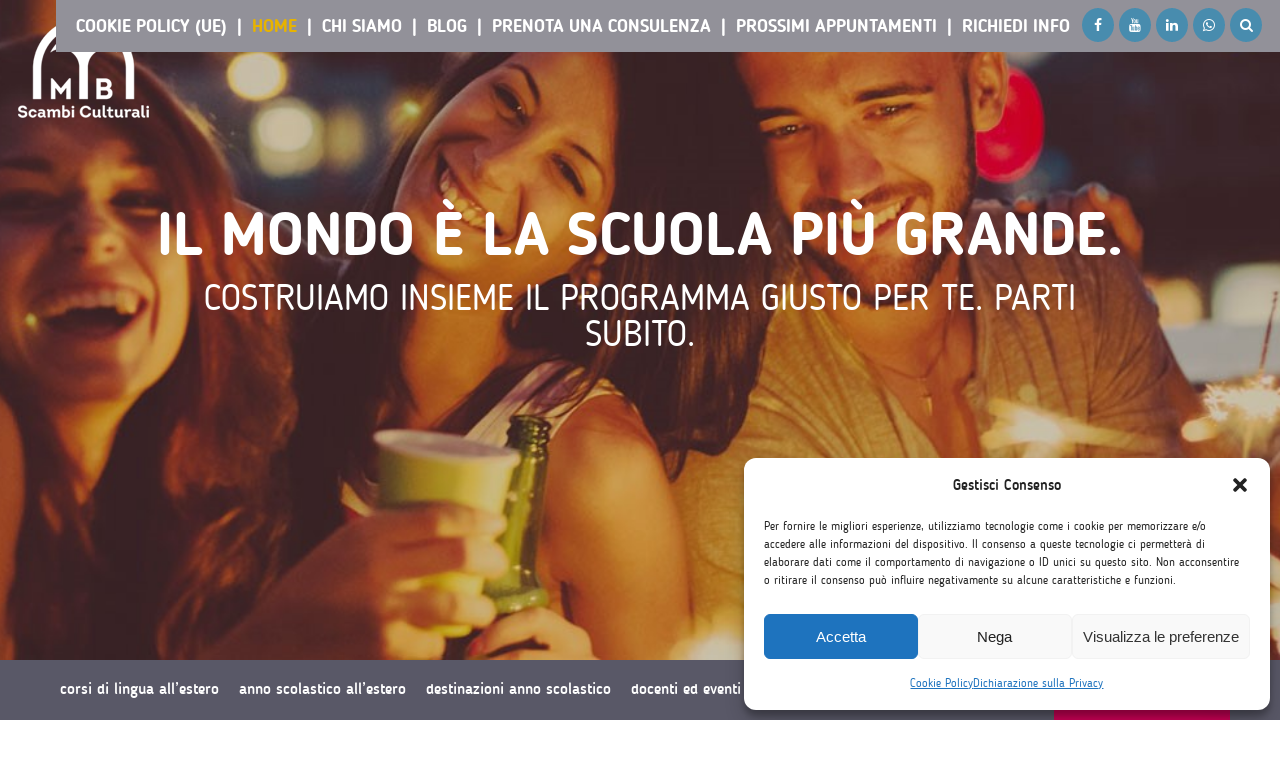

--- FILE ---
content_type: text/html; charset=UTF-8
request_url: https://www.mbscambi.com/
body_size: 25387
content:
<!DOCTYPE html>
<html dir="ltr" lang="it-IT" prefix="og: https://ogp.me/ns#">
<head>
<!-- Google Tag Manager -->
<script>(function(w,d,s,l,i){w[l]=w[l]||[];w[l].push({'gtm.start':
new Date().getTime(),event:'gtm.js'});var f=d.getElementsByTagName(s)[0],
j=d.createElement(s),dl=l!='dataLayer'?'&l='+l:'';j.async=true;j.src=
'https://www.googletagmanager.com/gtm.js?id='+i+dl;f.parentNode.insertBefore(j,f);
})(window,document,'script','dataLayer','GTM-T6NG3C');</script>
<!-- End Google Tag Manager -->
	<meta charset="UTF-8">
	<meta name="viewport" content="width=device-width, initial-scale=1, maximum-scale=1, user-scalable=0">
	<title>MB Scambi Culturali - Anno Scolastico all'estero e Corsi di lingua all'estero. MB Scambi Culturali dal 1986 consulente per l'Anno Scolastico all'estero</title>
	<meta http-equiv="Content-Type" content="text/html; charset=UTF-8" />
	<link rel="pingback" href="https://www.mbscambi.com/xmlrpc.php" />
		
		<!-- All in One SEO Pro 4.9.1.1 - aioseo.com -->
	<meta name="description" content="Anno Scolastico all&#039;estero e Corsi di lingua all&#039;estero. MB Scambi Culturali dal 1986 ti consiglia il programma più adatto a te" />
	<meta name="robots" content="max-image-preview:large" />
	<link rel="canonical" href="https://www.mbscambi.com/" />
	<meta name="generator" content="All in One SEO Pro (AIOSEO) 4.9.1.1" />
		<meta property="og:locale" content="it_IT" />
		<meta property="og:site_name" content="MB Scambi Culturali - Anno Scolastico all&#039;estero e Corsi di lingua all&#039;estero. MB Scambi Culturali dal 1986 organizza e promuove soggiorni e vacanze studio all&#039;estero" />
		<meta property="og:type" content="activity" />
		<meta property="og:title" content="MB Scambi Culturali - Anno Scolastico all&#039;estero e Corsi di lingua all&#039;estero. MB Scambi Culturali dal 1986 consulente per l&#039;Anno Scolastico all&#039;estero" />
		<meta property="og:description" content="Anno Scolastico all&#039;estero e Corsi di lingua all&#039;estero. MB Scambi Culturali dal 1986 ti consiglia il programma più adatto a te" />
		<meta property="og:url" content="https://www.mbscambi.com/" />
		<meta name="twitter:card" content="summary" />
		<meta name="twitter:title" content="MB Scambi Culturali - Anno Scolastico all&#039;estero e Corsi di lingua all&#039;estero. MB Scambi Culturali dal 1986 consulente per l&#039;Anno Scolastico all&#039;estero" />
		<meta name="twitter:description" content="Anno Scolastico all&#039;estero e Corsi di lingua all&#039;estero. MB Scambi Culturali dal 1986 ti consiglia il programma più adatto a te" />
		<script type="application/ld+json" class="aioseo-schema">
			{"@context":"https:\/\/schema.org","@graph":[{"@type":"BreadcrumbList","@id":"https:\/\/www.mbscambi.com\/#breadcrumblist","itemListElement":[{"@type":"ListItem","@id":"https:\/\/www.mbscambi.com#listItem","position":1,"name":"Home"}]},{"@type":"Organization","@id":"https:\/\/www.mbscambi.com\/#organization","name":"MB Scambi Culturali","description":"Anno Scolastico all'estero e Corsi di lingua all'estero. MB Scambi Culturali dal 1986 organizza e promuove soggiorni e vacanze studio all'estero","url":"https:\/\/www.mbscambi.com\/","telephone":"+390498755297","logo":{"@type":"ImageObject","url":"https:\/\/www.mbscambi.com\/wp-content\/uploads\/2022\/09\/Logo-MBScambi.jpg","@id":"https:\/\/www.mbscambi.com\/#organizationLogo","width":800,"height":800},"image":{"@id":"https:\/\/www.mbscambi.com\/#organizationLogo"},"sameAs":["https:\/\/www.facebook.com\/MBVacanzeStudio","https:\/\/www.instagram.com\/mbscambiculturali\/","https:\/\/www.tiktok.com\/@studiare_estero_mb","https:\/\/www.youtube.com\/user\/MBScambiCulturali","https:\/\/www.linkedin.com\/company\/mb-scambi-culturali-srl"]},{"@type":"WebPage","@id":"https:\/\/www.mbscambi.com\/#webpage","url":"https:\/\/www.mbscambi.com\/","name":"MB Scambi Culturali - Anno Scolastico all'estero e Corsi di lingua all'estero. MB Scambi Culturali dal 1986 consulente per l'Anno Scolastico all'estero","description":"Anno Scolastico all'estero e Corsi di lingua all'estero. MB Scambi Culturali dal 1986 ti consiglia il programma pi\u00f9 adatto a te","inLanguage":"it-IT","isPartOf":{"@id":"https:\/\/www.mbscambi.com\/#website"},"breadcrumb":{"@id":"https:\/\/www.mbscambi.com\/#breadcrumblist"},"datePublished":"2015-12-14T11:01:26+01:00","dateModified":"2023-04-06T18:22:02+02:00"},{"@type":"WebSite","@id":"https:\/\/www.mbscambi.com\/#website","url":"https:\/\/www.mbscambi.com\/","name":"MB Scambi Culturali","description":"Anno Scolastico all'estero e Corsi di lingua all'estero. MB Scambi Culturali dal 1986 organizza e promuove soggiorni e vacanze studio all'estero","inLanguage":"it-IT","publisher":{"@id":"https:\/\/www.mbscambi.com\/#organization"}}]}
		</script>
		<!-- All in One SEO Pro -->


<!-- Google Tag Manager by PYS -->
    <script data-cfasync="false" data-pagespeed-no-defer>
	    window.dataLayerPYS = window.dataLayerPYS || [];
	</script>
<!-- End Google Tag Manager by PYS --><script type='application/javascript'  id='pys-version-script'>console.log('PixelYourSite Free version 11.1.5');</script>
<link rel='dns-prefetch' href='//ajax.googleapis.com' />
<link rel="alternate" type="application/rss+xml" title="MB Scambi Culturali &raquo; Homepage Feed dei commenti" href="https://www.mbscambi.com/pagina-di-esempio/feed/" />
<link rel="alternate" title="oEmbed (JSON)" type="application/json+oembed" href="https://www.mbscambi.com/wp-json/oembed/1.0/embed?url=https%3A%2F%2Fwww.mbscambi.com%2F" />
<link rel="alternate" title="oEmbed (XML)" type="text/xml+oembed" href="https://www.mbscambi.com/wp-json/oembed/1.0/embed?url=https%3A%2F%2Fwww.mbscambi.com%2F&#038;format=xml" />
<style id='wp-img-auto-sizes-contain-inline-css' type='text/css'>
img:is([sizes=auto i],[sizes^="auto," i]){contain-intrinsic-size:3000px 1500px}
/*# sourceURL=wp-img-auto-sizes-contain-inline-css */
</style>
<style id='wp-emoji-styles-inline-css' type='text/css'>

	img.wp-smiley, img.emoji {
		display: inline !important;
		border: none !important;
		box-shadow: none !important;
		height: 1em !important;
		width: 1em !important;
		margin: 0 0.07em !important;
		vertical-align: -0.1em !important;
		background: none !important;
		padding: 0 !important;
	}
/*# sourceURL=wp-emoji-styles-inline-css */
</style>
<style id='wp-block-library-inline-css' type='text/css'>
:root{--wp-block-synced-color:#7a00df;--wp-block-synced-color--rgb:122,0,223;--wp-bound-block-color:var(--wp-block-synced-color);--wp-editor-canvas-background:#ddd;--wp-admin-theme-color:#007cba;--wp-admin-theme-color--rgb:0,124,186;--wp-admin-theme-color-darker-10:#006ba1;--wp-admin-theme-color-darker-10--rgb:0,107,160.5;--wp-admin-theme-color-darker-20:#005a87;--wp-admin-theme-color-darker-20--rgb:0,90,135;--wp-admin-border-width-focus:2px}@media (min-resolution:192dpi){:root{--wp-admin-border-width-focus:1.5px}}.wp-element-button{cursor:pointer}:root .has-very-light-gray-background-color{background-color:#eee}:root .has-very-dark-gray-background-color{background-color:#313131}:root .has-very-light-gray-color{color:#eee}:root .has-very-dark-gray-color{color:#313131}:root .has-vivid-green-cyan-to-vivid-cyan-blue-gradient-background{background:linear-gradient(135deg,#00d084,#0693e3)}:root .has-purple-crush-gradient-background{background:linear-gradient(135deg,#34e2e4,#4721fb 50%,#ab1dfe)}:root .has-hazy-dawn-gradient-background{background:linear-gradient(135deg,#faaca8,#dad0ec)}:root .has-subdued-olive-gradient-background{background:linear-gradient(135deg,#fafae1,#67a671)}:root .has-atomic-cream-gradient-background{background:linear-gradient(135deg,#fdd79a,#004a59)}:root .has-nightshade-gradient-background{background:linear-gradient(135deg,#330968,#31cdcf)}:root .has-midnight-gradient-background{background:linear-gradient(135deg,#020381,#2874fc)}:root{--wp--preset--font-size--normal:16px;--wp--preset--font-size--huge:42px}.has-regular-font-size{font-size:1em}.has-larger-font-size{font-size:2.625em}.has-normal-font-size{font-size:var(--wp--preset--font-size--normal)}.has-huge-font-size{font-size:var(--wp--preset--font-size--huge)}.has-text-align-center{text-align:center}.has-text-align-left{text-align:left}.has-text-align-right{text-align:right}.has-fit-text{white-space:nowrap!important}#end-resizable-editor-section{display:none}.aligncenter{clear:both}.items-justified-left{justify-content:flex-start}.items-justified-center{justify-content:center}.items-justified-right{justify-content:flex-end}.items-justified-space-between{justify-content:space-between}.screen-reader-text{border:0;clip-path:inset(50%);height:1px;margin:-1px;overflow:hidden;padding:0;position:absolute;width:1px;word-wrap:normal!important}.screen-reader-text:focus{background-color:#ddd;clip-path:none;color:#444;display:block;font-size:1em;height:auto;left:5px;line-height:normal;padding:15px 23px 14px;text-decoration:none;top:5px;width:auto;z-index:100000}html :where(.has-border-color){border-style:solid}html :where([style*=border-top-color]){border-top-style:solid}html :where([style*=border-right-color]){border-right-style:solid}html :where([style*=border-bottom-color]){border-bottom-style:solid}html :where([style*=border-left-color]){border-left-style:solid}html :where([style*=border-width]){border-style:solid}html :where([style*=border-top-width]){border-top-style:solid}html :where([style*=border-right-width]){border-right-style:solid}html :where([style*=border-bottom-width]){border-bottom-style:solid}html :where([style*=border-left-width]){border-left-style:solid}html :where(img[class*=wp-image-]){height:auto;max-width:100%}:where(figure){margin:0 0 1em}html :where(.is-position-sticky){--wp-admin--admin-bar--position-offset:var(--wp-admin--admin-bar--height,0px)}@media screen and (max-width:600px){html :where(.is-position-sticky){--wp-admin--admin-bar--position-offset:0px}}

/*# sourceURL=wp-block-library-inline-css */
</style><style id='wp-block-heading-inline-css' type='text/css'>
h1:where(.wp-block-heading).has-background,h2:where(.wp-block-heading).has-background,h3:where(.wp-block-heading).has-background,h4:where(.wp-block-heading).has-background,h5:where(.wp-block-heading).has-background,h6:where(.wp-block-heading).has-background{padding:1.25em 2.375em}h1.has-text-align-left[style*=writing-mode]:where([style*=vertical-lr]),h1.has-text-align-right[style*=writing-mode]:where([style*=vertical-rl]),h2.has-text-align-left[style*=writing-mode]:where([style*=vertical-lr]),h2.has-text-align-right[style*=writing-mode]:where([style*=vertical-rl]),h3.has-text-align-left[style*=writing-mode]:where([style*=vertical-lr]),h3.has-text-align-right[style*=writing-mode]:where([style*=vertical-rl]),h4.has-text-align-left[style*=writing-mode]:where([style*=vertical-lr]),h4.has-text-align-right[style*=writing-mode]:where([style*=vertical-rl]),h5.has-text-align-left[style*=writing-mode]:where([style*=vertical-lr]),h5.has-text-align-right[style*=writing-mode]:where([style*=vertical-rl]),h6.has-text-align-left[style*=writing-mode]:where([style*=vertical-lr]),h6.has-text-align-right[style*=writing-mode]:where([style*=vertical-rl]){rotate:180deg}
/*# sourceURL=https://www.mbscambi.com/wp-includes/blocks/heading/style.min.css */
</style>
<style id='wp-block-paragraph-inline-css' type='text/css'>
.is-small-text{font-size:.875em}.is-regular-text{font-size:1em}.is-large-text{font-size:2.25em}.is-larger-text{font-size:3em}.has-drop-cap:not(:focus):first-letter{float:left;font-size:8.4em;font-style:normal;font-weight:100;line-height:.68;margin:.05em .1em 0 0;text-transform:uppercase}body.rtl .has-drop-cap:not(:focus):first-letter{float:none;margin-left:.1em}p.has-drop-cap.has-background{overflow:hidden}:root :where(p.has-background){padding:1.25em 2.375em}:where(p.has-text-color:not(.has-link-color)) a{color:inherit}p.has-text-align-left[style*="writing-mode:vertical-lr"],p.has-text-align-right[style*="writing-mode:vertical-rl"]{rotate:180deg}
/*# sourceURL=https://www.mbscambi.com/wp-includes/blocks/paragraph/style.min.css */
</style>
<style id='wp-block-quote-inline-css' type='text/css'>
.wp-block-quote{box-sizing:border-box;overflow-wrap:break-word}.wp-block-quote.is-large:where(:not(.is-style-plain)),.wp-block-quote.is-style-large:where(:not(.is-style-plain)){margin-bottom:1em;padding:0 1em}.wp-block-quote.is-large:where(:not(.is-style-plain)) p,.wp-block-quote.is-style-large:where(:not(.is-style-plain)) p{font-size:1.5em;font-style:italic;line-height:1.6}.wp-block-quote.is-large:where(:not(.is-style-plain)) cite,.wp-block-quote.is-large:where(:not(.is-style-plain)) footer,.wp-block-quote.is-style-large:where(:not(.is-style-plain)) cite,.wp-block-quote.is-style-large:where(:not(.is-style-plain)) footer{font-size:1.125em;text-align:right}.wp-block-quote>cite{display:block}
/*# sourceURL=https://www.mbscambi.com/wp-includes/blocks/quote/style.min.css */
</style>
<link rel='stylesheet' id='aioseo-eeat/css/src/vue/standalone/blocks/author-bio/global.scss-css' href='https://www.mbscambi.com/wp-content/plugins/aioseo-eeat/dist/Pro/assets/css/author-bio/global.lvru5eV8.css' type='text/css' media='all' />
<style id='global-styles-inline-css' type='text/css'>
:root{--wp--preset--aspect-ratio--square: 1;--wp--preset--aspect-ratio--4-3: 4/3;--wp--preset--aspect-ratio--3-4: 3/4;--wp--preset--aspect-ratio--3-2: 3/2;--wp--preset--aspect-ratio--2-3: 2/3;--wp--preset--aspect-ratio--16-9: 16/9;--wp--preset--aspect-ratio--9-16: 9/16;--wp--preset--color--black: #000000;--wp--preset--color--cyan-bluish-gray: #abb8c3;--wp--preset--color--white: #ffffff;--wp--preset--color--pale-pink: #f78da7;--wp--preset--color--vivid-red: #cf2e2e;--wp--preset--color--luminous-vivid-orange: #ff6900;--wp--preset--color--luminous-vivid-amber: #fcb900;--wp--preset--color--light-green-cyan: #7bdcb5;--wp--preset--color--vivid-green-cyan: #00d084;--wp--preset--color--pale-cyan-blue: #8ed1fc;--wp--preset--color--vivid-cyan-blue: #0693e3;--wp--preset--color--vivid-purple: #9b51e0;--wp--preset--gradient--vivid-cyan-blue-to-vivid-purple: linear-gradient(135deg,rgb(6,147,227) 0%,rgb(155,81,224) 100%);--wp--preset--gradient--light-green-cyan-to-vivid-green-cyan: linear-gradient(135deg,rgb(122,220,180) 0%,rgb(0,208,130) 100%);--wp--preset--gradient--luminous-vivid-amber-to-luminous-vivid-orange: linear-gradient(135deg,rgb(252,185,0) 0%,rgb(255,105,0) 100%);--wp--preset--gradient--luminous-vivid-orange-to-vivid-red: linear-gradient(135deg,rgb(255,105,0) 0%,rgb(207,46,46) 100%);--wp--preset--gradient--very-light-gray-to-cyan-bluish-gray: linear-gradient(135deg,rgb(238,238,238) 0%,rgb(169,184,195) 100%);--wp--preset--gradient--cool-to-warm-spectrum: linear-gradient(135deg,rgb(74,234,220) 0%,rgb(151,120,209) 20%,rgb(207,42,186) 40%,rgb(238,44,130) 60%,rgb(251,105,98) 80%,rgb(254,248,76) 100%);--wp--preset--gradient--blush-light-purple: linear-gradient(135deg,rgb(255,206,236) 0%,rgb(152,150,240) 100%);--wp--preset--gradient--blush-bordeaux: linear-gradient(135deg,rgb(254,205,165) 0%,rgb(254,45,45) 50%,rgb(107,0,62) 100%);--wp--preset--gradient--luminous-dusk: linear-gradient(135deg,rgb(255,203,112) 0%,rgb(199,81,192) 50%,rgb(65,88,208) 100%);--wp--preset--gradient--pale-ocean: linear-gradient(135deg,rgb(255,245,203) 0%,rgb(182,227,212) 50%,rgb(51,167,181) 100%);--wp--preset--gradient--electric-grass: linear-gradient(135deg,rgb(202,248,128) 0%,rgb(113,206,126) 100%);--wp--preset--gradient--midnight: linear-gradient(135deg,rgb(2,3,129) 0%,rgb(40,116,252) 100%);--wp--preset--font-size--small: 13px;--wp--preset--font-size--medium: 20px;--wp--preset--font-size--large: 36px;--wp--preset--font-size--x-large: 42px;--wp--preset--spacing--20: 0.44rem;--wp--preset--spacing--30: 0.67rem;--wp--preset--spacing--40: 1rem;--wp--preset--spacing--50: 1.5rem;--wp--preset--spacing--60: 2.25rem;--wp--preset--spacing--70: 3.38rem;--wp--preset--spacing--80: 5.06rem;--wp--preset--shadow--natural: 6px 6px 9px rgba(0, 0, 0, 0.2);--wp--preset--shadow--deep: 12px 12px 50px rgba(0, 0, 0, 0.4);--wp--preset--shadow--sharp: 6px 6px 0px rgba(0, 0, 0, 0.2);--wp--preset--shadow--outlined: 6px 6px 0px -3px rgb(255, 255, 255), 6px 6px rgb(0, 0, 0);--wp--preset--shadow--crisp: 6px 6px 0px rgb(0, 0, 0);}:where(.is-layout-flex){gap: 0.5em;}:where(.is-layout-grid){gap: 0.5em;}body .is-layout-flex{display: flex;}.is-layout-flex{flex-wrap: wrap;align-items: center;}.is-layout-flex > :is(*, div){margin: 0;}body .is-layout-grid{display: grid;}.is-layout-grid > :is(*, div){margin: 0;}:where(.wp-block-columns.is-layout-flex){gap: 2em;}:where(.wp-block-columns.is-layout-grid){gap: 2em;}:where(.wp-block-post-template.is-layout-flex){gap: 1.25em;}:where(.wp-block-post-template.is-layout-grid){gap: 1.25em;}.has-black-color{color: var(--wp--preset--color--black) !important;}.has-cyan-bluish-gray-color{color: var(--wp--preset--color--cyan-bluish-gray) !important;}.has-white-color{color: var(--wp--preset--color--white) !important;}.has-pale-pink-color{color: var(--wp--preset--color--pale-pink) !important;}.has-vivid-red-color{color: var(--wp--preset--color--vivid-red) !important;}.has-luminous-vivid-orange-color{color: var(--wp--preset--color--luminous-vivid-orange) !important;}.has-luminous-vivid-amber-color{color: var(--wp--preset--color--luminous-vivid-amber) !important;}.has-light-green-cyan-color{color: var(--wp--preset--color--light-green-cyan) !important;}.has-vivid-green-cyan-color{color: var(--wp--preset--color--vivid-green-cyan) !important;}.has-pale-cyan-blue-color{color: var(--wp--preset--color--pale-cyan-blue) !important;}.has-vivid-cyan-blue-color{color: var(--wp--preset--color--vivid-cyan-blue) !important;}.has-vivid-purple-color{color: var(--wp--preset--color--vivid-purple) !important;}.has-black-background-color{background-color: var(--wp--preset--color--black) !important;}.has-cyan-bluish-gray-background-color{background-color: var(--wp--preset--color--cyan-bluish-gray) !important;}.has-white-background-color{background-color: var(--wp--preset--color--white) !important;}.has-pale-pink-background-color{background-color: var(--wp--preset--color--pale-pink) !important;}.has-vivid-red-background-color{background-color: var(--wp--preset--color--vivid-red) !important;}.has-luminous-vivid-orange-background-color{background-color: var(--wp--preset--color--luminous-vivid-orange) !important;}.has-luminous-vivid-amber-background-color{background-color: var(--wp--preset--color--luminous-vivid-amber) !important;}.has-light-green-cyan-background-color{background-color: var(--wp--preset--color--light-green-cyan) !important;}.has-vivid-green-cyan-background-color{background-color: var(--wp--preset--color--vivid-green-cyan) !important;}.has-pale-cyan-blue-background-color{background-color: var(--wp--preset--color--pale-cyan-blue) !important;}.has-vivid-cyan-blue-background-color{background-color: var(--wp--preset--color--vivid-cyan-blue) !important;}.has-vivid-purple-background-color{background-color: var(--wp--preset--color--vivid-purple) !important;}.has-black-border-color{border-color: var(--wp--preset--color--black) !important;}.has-cyan-bluish-gray-border-color{border-color: var(--wp--preset--color--cyan-bluish-gray) !important;}.has-white-border-color{border-color: var(--wp--preset--color--white) !important;}.has-pale-pink-border-color{border-color: var(--wp--preset--color--pale-pink) !important;}.has-vivid-red-border-color{border-color: var(--wp--preset--color--vivid-red) !important;}.has-luminous-vivid-orange-border-color{border-color: var(--wp--preset--color--luminous-vivid-orange) !important;}.has-luminous-vivid-amber-border-color{border-color: var(--wp--preset--color--luminous-vivid-amber) !important;}.has-light-green-cyan-border-color{border-color: var(--wp--preset--color--light-green-cyan) !important;}.has-vivid-green-cyan-border-color{border-color: var(--wp--preset--color--vivid-green-cyan) !important;}.has-pale-cyan-blue-border-color{border-color: var(--wp--preset--color--pale-cyan-blue) !important;}.has-vivid-cyan-blue-border-color{border-color: var(--wp--preset--color--vivid-cyan-blue) !important;}.has-vivid-purple-border-color{border-color: var(--wp--preset--color--vivid-purple) !important;}.has-vivid-cyan-blue-to-vivid-purple-gradient-background{background: var(--wp--preset--gradient--vivid-cyan-blue-to-vivid-purple) !important;}.has-light-green-cyan-to-vivid-green-cyan-gradient-background{background: var(--wp--preset--gradient--light-green-cyan-to-vivid-green-cyan) !important;}.has-luminous-vivid-amber-to-luminous-vivid-orange-gradient-background{background: var(--wp--preset--gradient--luminous-vivid-amber-to-luminous-vivid-orange) !important;}.has-luminous-vivid-orange-to-vivid-red-gradient-background{background: var(--wp--preset--gradient--luminous-vivid-orange-to-vivid-red) !important;}.has-very-light-gray-to-cyan-bluish-gray-gradient-background{background: var(--wp--preset--gradient--very-light-gray-to-cyan-bluish-gray) !important;}.has-cool-to-warm-spectrum-gradient-background{background: var(--wp--preset--gradient--cool-to-warm-spectrum) !important;}.has-blush-light-purple-gradient-background{background: var(--wp--preset--gradient--blush-light-purple) !important;}.has-blush-bordeaux-gradient-background{background: var(--wp--preset--gradient--blush-bordeaux) !important;}.has-luminous-dusk-gradient-background{background: var(--wp--preset--gradient--luminous-dusk) !important;}.has-pale-ocean-gradient-background{background: var(--wp--preset--gradient--pale-ocean) !important;}.has-electric-grass-gradient-background{background: var(--wp--preset--gradient--electric-grass) !important;}.has-midnight-gradient-background{background: var(--wp--preset--gradient--midnight) !important;}.has-small-font-size{font-size: var(--wp--preset--font-size--small) !important;}.has-medium-font-size{font-size: var(--wp--preset--font-size--medium) !important;}.has-large-font-size{font-size: var(--wp--preset--font-size--large) !important;}.has-x-large-font-size{font-size: var(--wp--preset--font-size--x-large) !important;}
/*# sourceURL=global-styles-inline-css */
</style>

<style id='classic-theme-styles-inline-css' type='text/css'>
/*! This file is auto-generated */
.wp-block-button__link{color:#fff;background-color:#32373c;border-radius:9999px;box-shadow:none;text-decoration:none;padding:calc(.667em + 2px) calc(1.333em + 2px);font-size:1.125em}.wp-block-file__button{background:#32373c;color:#fff;text-decoration:none}
/*# sourceURL=/wp-includes/css/classic-themes.min.css */
</style>
<link rel='stylesheet' id='bb-tcs-editor-style-shared-css' href='https://www.mbscambi.com/wp-content/themes/mbscambi/editor-style-shared.css' type='text/css' media='all' />
<link rel='stylesheet' id='contact-form-7-css' href='https://www.mbscambi.com/wp-content/plugins/contact-form-7/includes/css/styles.css' type='text/css' media='all' />
<link rel='stylesheet' id='cmplz-general-css' href='https://www.mbscambi.com/wp-content/plugins/complianz-gdpr/assets/css/cookieblocker.min.css' type='text/css' media='all' />
<link rel='stylesheet' id='mbscambi-basic-style-css' href='https://www.mbscambi.com/wp-content/themes/mbscambi/style.css' type='text/css' media='all' />
<link rel='stylesheet' id='mbscambi-jqueryui-css-css' href='https://ajax.googleapis.com/ajax/libs/jqueryui/1.11.4/themes/smoothness/jquery-ui.css' type='text/css' media='all' />
<link rel='stylesheet' id='mbscambi-fancybox-css-css' href='https://www.mbscambi.com/wp-content/themes/mbscambi/js/fancybox/jquery.fancybox.css' type='text/css' media='all' />
<link rel='stylesheet' id='mbscambi-select2-css-css' href='https://www.mbscambi.com/wp-content/themes/mbscambi/js/select2/select2.min.css' type='text/css' media='all' />
<link rel='stylesheet' id='ssp-flexslider-css-css' href='https://www.mbscambi.com/wp-content/plugins/simple-slider-ssp/views/ssp_skins/default/lib/flexslider.css' type='text/css' media='all' />
<link rel='stylesheet' id='wppb_stylesheet-css' href='https://www.mbscambi.com/wp-content/plugins/profile-builder/assets/css/style-front-end.css' type='text/css' media='all' />
<script type="text/javascript" id="jquery-core-js-extra">
/* <![CDATA[ */
var pysFacebookRest = {"restApiUrl":"https://www.mbscambi.com/wp-json/pys-facebook/v1/event","debug":""};
//# sourceURL=jquery-core-js-extra
/* ]]> */
</script>
<script type="text/javascript" src="https://www.mbscambi.com/wp-includes/js/jquery/jquery.min.js" id="jquery-core-js"></script>
<script type="text/javascript" src="https://www.mbscambi.com/wp-includes/js/jquery/jquery-migrate.min.js" id="jquery-migrate-js"></script>
<script type="text/javascript" src="https://www.mbscambi.com/wp-content/plugins/google-analytics-for-wordpress/assets/js/frontend-gtag.min.js" id="monsterinsights-frontend-script-js" async="async" data-wp-strategy="async"></script>
<script data-cfasync="false" data-wpfc-render="false" type="text/javascript" id='monsterinsights-frontend-script-js-extra'>/* <![CDATA[ */
var monsterinsights_frontend = {"js_events_tracking":"true","download_extensions":"doc,pdf,ppt,zip,xls,docx,pptx,xlsx","inbound_paths":"[{\"path\":\"\\\/go\\\/\",\"label\":\"affiliate\"},{\"path\":\"\\\/recommend\\\/\",\"label\":\"affiliate\"}]","home_url":"https:\/\/www.mbscambi.com","hash_tracking":"false","v4_id":"G-1PFSHQHGEE"};/* ]]> */
</script>
<script type="text/javascript" src="https://www.mbscambi.com/wp-content/themes/mbscambi/js/modernizr.js" id="mbscambi-modernizr-js-js"></script>
<script type="text/javascript" src="https://ajax.googleapis.com/ajax/libs/jquery/1.8.3/jquery.min.js" id="mbscambi-jquery-js-js"></script>
<script type="text/javascript" src="https://ajax.googleapis.com/ajax/libs/jqueryui/1.11.4/jquery-ui.min.js" id="mbscambi-jqueryui-js-js"></script>
<script type="text/javascript" src="https://www.mbscambi.com/wp-content/themes/mbscambi/js/jquery.cookie.js" id="mbscambi-jquerycookie.js-js"></script>
<script type="text/javascript" src="https://www.mbscambi.com/wp-content/themes/mbscambi/js/fancybox/jquery.fancybox.pack.js" id="mbscambi-fancybox-js-js"></script>
<script type="text/javascript" src="https://www.mbscambi.com/wp-content/themes/mbscambi/js/fancybox/helpers/jquery.fancybox-media.js" id="mbscambi-fancymedia-js-js"></script>
<script type="text/javascript" src="https://www.mbscambi.com/wp-content/themes/mbscambi/js/select2/select2.min.js" id="mbscambi-select2-js-js"></script>
<script type="text/javascript" src="https://www.mbscambi.com/wp-content/themes/mbscambi/mbscambi_custom.js" id="mbscambi-custom-js-js"></script>
<script type="text/javascript" src="https://www.mbscambi.com/wp-content/plugins/pixelyoursite/dist/scripts/jquery.bind-first-0.2.3.min.js" id="jquery-bind-first-js"></script>
<script type="text/javascript" src="https://www.mbscambi.com/wp-content/plugins/pixelyoursite/dist/scripts/js.cookie-2.1.3.min.js" id="js-cookie-pys-js"></script>
<script type="text/javascript" src="https://www.mbscambi.com/wp-content/plugins/pixelyoursite/dist/scripts/tld.min.js" id="js-tld-js"></script>
<script type="text/javascript" id="pys-js-extra">
/* <![CDATA[ */
var pysOptions = {"staticEvents":{"facebook":{"init_event":[{"delay":0,"type":"static","ajaxFire":false,"name":"PageView","pixelIds":["200764486939990"],"eventID":"1a0f1f0f-a95a-4f85-990f-9544f485efff","params":{"page_title":"Homepage","post_type":"page","post_id":2,"plugin":"PixelYourSite","user_role":"guest","event_url":"www.mbscambi.com/"},"e_id":"init_event","ids":[],"hasTimeWindow":false,"timeWindow":0,"woo_order":"","edd_order":""}]}},"dynamicEvents":[],"triggerEvents":[],"triggerEventTypes":[],"facebook":{"pixelIds":["200764486939990"],"advancedMatching":[],"advancedMatchingEnabled":true,"removeMetadata":false,"wooVariableAsSimple":false,"serverApiEnabled":true,"wooCRSendFromServer":false,"send_external_id":null,"enabled_medical":false,"do_not_track_medical_param":["event_url","post_title","page_title","landing_page","content_name","categories","category_name","tags"],"meta_ldu":false},"ga":{"trackingIds":["G-4B4BF7731N"],"commentEventEnabled":true,"downloadEnabled":true,"formEventEnabled":true,"crossDomainEnabled":false,"crossDomainAcceptIncoming":false,"crossDomainDomains":[],"isDebugEnabled":["index_0"],"serverContainerUrls":{"G-4B4BF7731N":{"enable_server_container":"","server_container_url":"","transport_url":""}},"additionalConfig":{"G-4B4BF7731N":{"first_party_collection":true}},"disableAdvertisingFeatures":false,"disableAdvertisingPersonalization":false,"wooVariableAsSimple":true,"custom_page_view_event":false},"debug":"","siteUrl":"https://www.mbscambi.com","ajaxUrl":"https://www.mbscambi.com/wp-admin/admin-ajax.php","ajax_event":"0646eaaebf","enable_remove_download_url_param":"1","cookie_duration":"7","last_visit_duration":"60","enable_success_send_form":"","ajaxForServerEvent":"1","ajaxForServerStaticEvent":"1","useSendBeacon":"1","send_external_id":"1","external_id_expire":"180","track_cookie_for_subdomains":"1","google_consent_mode":"1","gdpr":{"ajax_enabled":false,"all_disabled_by_api":false,"facebook_disabled_by_api":false,"analytics_disabled_by_api":false,"google_ads_disabled_by_api":false,"pinterest_disabled_by_api":false,"bing_disabled_by_api":false,"reddit_disabled_by_api":false,"externalID_disabled_by_api":false,"facebook_prior_consent_enabled":true,"analytics_prior_consent_enabled":true,"google_ads_prior_consent_enabled":null,"pinterest_prior_consent_enabled":true,"bing_prior_consent_enabled":true,"cookiebot_integration_enabled":false,"cookiebot_facebook_consent_category":"marketing","cookiebot_analytics_consent_category":"statistics","cookiebot_tiktok_consent_category":"marketing","cookiebot_google_ads_consent_category":"marketing","cookiebot_pinterest_consent_category":"marketing","cookiebot_bing_consent_category":"marketing","consent_magic_integration_enabled":false,"real_cookie_banner_integration_enabled":false,"cookie_notice_integration_enabled":false,"cookie_law_info_integration_enabled":false,"analytics_storage":{"enabled":true,"value":"granted","filter":false},"ad_storage":{"enabled":true,"value":"granted","filter":false},"ad_user_data":{"enabled":true,"value":"granted","filter":false},"ad_personalization":{"enabled":true,"value":"granted","filter":false}},"cookie":{"disabled_all_cookie":false,"disabled_start_session_cookie":false,"disabled_advanced_form_data_cookie":false,"disabled_landing_page_cookie":false,"disabled_first_visit_cookie":false,"disabled_trafficsource_cookie":false,"disabled_utmTerms_cookie":false,"disabled_utmId_cookie":false},"tracking_analytics":{"TrafficSource":"direct","TrafficLanding":"undefined","TrafficUtms":[],"TrafficUtmsId":[]},"GATags":{"ga_datalayer_type":"default","ga_datalayer_name":"dataLayerPYS"},"woo":{"enabled":false},"edd":{"enabled":false},"cache_bypass":"1769010138"};
//# sourceURL=pys-js-extra
/* ]]> */
</script>
<script type="text/javascript" src="https://www.mbscambi.com/wp-content/plugins/pixelyoursite/dist/scripts/public.js" id="pys-js"></script>
<script type="text/javascript" src="https://www.mbscambi.com/wp-content/plugins/simple-slider-ssp/views/ssp_skins/default/lib/jquery.flexslider-min.js" id="ssp-flexslider-js"></script>
<link rel="https://api.w.org/" href="https://www.mbscambi.com/wp-json/" /><link rel="alternate" title="JSON" type="application/json" href="https://www.mbscambi.com/wp-json/wp/v2/pages/2" /><link rel="EditURI" type="application/rsd+xml" title="RSD" href="https://www.mbscambi.com/xmlrpc.php?rsd" />
<meta name="generator" content="WordPress 6.9" />
<link rel='shortlink' href='https://www.mbscambi.com/' />
			<style>.cmplz-hidden {
					display: none !important;
				}</style>
<!-- Meta Pixel Code -->
<script type='text/javascript'>
!function(f,b,e,v,n,t,s){if(f.fbq)return;n=f.fbq=function(){n.callMethod?
n.callMethod.apply(n,arguments):n.queue.push(arguments)};if(!f._fbq)f._fbq=n;
n.push=n;n.loaded=!0;n.version='2.0';n.queue=[];t=b.createElement(e);t.async=!0;
t.src=v;s=b.getElementsByTagName(e)[0];s.parentNode.insertBefore(t,s)}(window,
document,'script','https://connect.facebook.net/en_US/fbevents.js');
</script>
<!-- End Meta Pixel Code -->
<script type='text/javascript'>var url = window.location.origin + '?ob=open-bridge';
            fbq('set', 'openbridge', '200764486939990', url);
fbq('init', '200764486939990', {}, {
    "agent": "wordpress-6.9-4.1.5"
})</script><script type='text/javascript'>
    fbq('track', 'PageView', []);
  </script>
<style type="text/css"></style>
<style>
.synved-social-resolution-single {
display: inline-block;
}
.synved-social-resolution-normal {
display: inline-block;
}
.synved-social-resolution-hidef {
display: none;
}

@media only screen and (min--moz-device-pixel-ratio: 2),
only screen and (-o-min-device-pixel-ratio: 2/1),
only screen and (-webkit-min-device-pixel-ratio: 2),
only screen and (min-device-pixel-ratio: 2),
only screen and (min-resolution: 2dppx),
only screen and (min-resolution: 192dpi) {
	.synved-social-resolution-normal {
	display: none;
	}
	.synved-social-resolution-hidef {
	display: inline-block;
	}
}
</style><link rel="icon" href="https://www.mbscambi.com/wp-content/uploads/2018/06/cropped-Logo-MBScambi-32x32.jpg" sizes="32x32" />
<link rel="icon" href="https://www.mbscambi.com/wp-content/uploads/2018/06/cropped-Logo-MBScambi-192x192.jpg" sizes="192x192" />
<link rel="apple-touch-icon" href="https://www.mbscambi.com/wp-content/uploads/2018/06/cropped-Logo-MBScambi-180x180.jpg" />
<meta name="msapplication-TileImage" content="https://www.mbscambi.com/wp-content/uploads/2018/06/cropped-Logo-MBScambi-270x270.jpg" />
<style media="print" type="text/css">div.faq_answer { display: block!important; }p.faq_nav { display: none; }</style>


<link rel='stylesheet' id='joinchat-css' href='https://www.mbscambi.com/wp-content/plugins/creame-whatsapp-me/public/css/joinchat.min.css' type='text/css' media='all' />
<style id='joinchat-inline-css' type='text/css'>
.joinchat{--ch:142;--cs:70%;--cl:49%;--bw:0}
/*# sourceURL=joinchat-inline-css */
</style>
</head>
<!-- Facebook Pixel Code -->
<!-- DO NOT MODIFY -->
<script>
!function(f,b,e,v,n,t,s){if(f.fbq)return;n=f.fbq=function(){n.callMethod?
n.callMethod.apply(n,arguments):n.queue.push(arguments)};if(!f._fbq)f._fbq=n;
n.push=n;n.loaded=!0;n.version='2.0';n.queue=[];t=b.createElement(e);t.async=!0;
t.src=v;s=b.getElementsByTagName(e)[0];s.parentNode.insertBefore(t,s)}(window,
document,'script','https://connect.facebook.net/en_US/fbevents.js');
fbq('init', '200764486939990', {
em: 'insert_email_variable,'
});
fbq('track', 'PageView');
</script>
<noscript><img height="1" width="1" style="display:none"
src="https://www.facebook.com/tr?id=200764486939990&ev=PageView&noscript=1"/>
</noscript>
<!-- End Facebook Pixel Code -->


<body class="front">

<!-- Google Tag Manager (noscript) -->
<noscript><iframe src="https://www.googletagmanager.com/ns.html?id=GTM-T6NG3C"
height="0" width="0" style="display:none;visibility:hidden"></iframe></noscript>
<!-- End Google Tag Manager (noscript) -->
<div id="header" >
		<div id="logo">
			<a href="/" ><img src="/wp-content/themes/mbscambi/img/mb-scambi-culturali.png" border="0" alt="MB Scambi Culturali"></a>
		</div>
		<div class="menu-menu-principale-container"><ul id="menu-menu-principale" class="menu-principale no-mobile"><li id="menu-item-20" class="menu-item menu-item-type-post_type menu-item-object-page menu-item-20"><a href="https://www.mbscambi.com/richiedi-info/">Richiedi Info</a></li>
<li id="menu-item-22437" class="menu-item menu-item-type-custom menu-item-object-custom menu-item-22437"><a href="https://www.mbscambi.com/blog/prossimi-appuntamenti/">Prossimi Appuntamenti</a></li>
<li id="menu-item-19534" class="menu-item menu-item-type-post_type menu-item-object-page menu-item-19534"><a href="https://www.mbscambi.com/descrizione-anno-scolastico-all-estero-2/prenota-una-consulenza-2/">Prenota una Consulenza</a></li>
<li id="menu-item-23" class="menu-item menu-item-type-post_type menu-item-object-page menu-item-23"><a href="https://www.mbscambi.com/blog/">Blog</a></li>
<li id="menu-item-25" class="menu-item menu-item-type-post_type menu-item-object-page menu-item-25"><a href="https://www.mbscambi.com/chi-siamo/">Chi siamo</a></li>
<li id="menu-item-2948" class="menu-item menu-item-type-post_type menu-item-object-page menu-item-home current-menu-item page_item page-item-2 current_page_item menu-item-2948"><a href="https://www.mbscambi.com/" aria-current="page">Home</a></li>
<li id="menu-item-22405" class="menu-item menu-item-type-post_type menu-item-object-page menu-item-22405"><a href="https://www.mbscambi.com/cookie-policy-ue/">Cookie Policy (UE)</a></li>
</ul></div>		
		<div style="float:right" class="pulsante-ricerca-corsi no-mobile">
		
		<a target="_blank" href="https://www.facebook.com/MBVacanzeStudio/" class="button_social fa fa-facebook"></a>
		<a target="_blank" href="https://www.youtube.com/channel/UCzuSRkAcIRkCbZt967KUTtw" class="button_social fa fa-youtube"></a>
		<a target="_blank" href="https://www.linkedin.com/company/mb-scambi-culturali-srl" class="button_social fa fa-linkedin"></a>
	
<a target="_blank" href="https://api.whatsapp.com/send?phone=393669851435" class="fa fa-whatsapp" aria-hidden="true"></a>


<a href="/ricerca-avanzata/" class="fa fa-search"></a>		</div>




   		 
		
		
		<div class="slogan-text">
			<h1>Il mondo &egrave; la scuola pi&ugrave; grande.</h1>
			<h2>Costruiamo insieme il programma giusto per te. Parti subito.</h2>
			












		</div>
		</div>





<div class="menu-menu-corsi-container"><ul id="menu-menu-corsi" class="menu content"><li id="menu-item-149" class="menu-item menu-item-type-custom menu-item-object-custom menu-item-has-children menu-item-149"><a>Corsi di lingua all&#8217;estero</a>
<ul class="sub-menu">
	<li id="menu-item-1420" class="menu-item menu-item-type-post_type menu-item-object-page menu-item-1420"><a href="https://www.mbscambi.com/corsi-lingua-individuali-ragazzi-e-adulti/">Corsi di lingua per ragazzi e adulti</a></li>
	<li id="menu-item-1468" class="menu-item menu-item-type-custom menu-item-object-custom menu-item-1468"><a href="/corsi/corsi-lingua-allestero/ricerca/">Destinazioni per corsi di lingua all&#8217;estero</a></li>
	<li id="menu-item-1431" class="menu-item menu-item-type-post_type menu-item-object-page menu-item-1431"><a href="https://www.mbscambi.com/corsi-lingua-individuali-ragazzi-e-adulti/mb-total-care-individuale/">MB Total Care – Nessun costo aggiuntivo sulle quote delle scuole straniere</a></li>
</ul>
</li>
<li id="menu-item-151" class="menu-item menu-item-type-custom menu-item-object-custom menu-item-has-children menu-item-151"><a>Anno scolastico all&#8217;estero</a>
<ul class="sub-menu">
	<li id="menu-item-22562" class="menu-item menu-item-type-post_type menu-item-object-page menu-item-22562"><a href="https://www.mbscambi.com/prezzi-anno-scolastico-allestero/">Quali sono i costi dell’ Anno Scolastico all’Estero?</a></li>
	<li id="menu-item-22438" class="menu-item menu-item-type-custom menu-item-object-custom menu-item-22438"><a href="https://www.mbscambi.com/blog/prossimi-appuntamenti/">Prossimi Appuntamenti</a></li>
	<li id="menu-item-1526" class="menu-item menu-item-type-post_type menu-item-object-page menu-item-1526"><a href="https://www.mbscambi.com/descrizione-anno-scolastico-all-estero-2/">Descrizione Anno Scolastico All’estero</a></li>
	<li id="menu-item-1469" class="menu-item menu-item-type-custom menu-item-object-custom menu-item-1469"><a href="/corsi/anno-scolastico-allestero/ricerca/">Ricerca Destinazioni</a></li>
	<li id="menu-item-20016" class="menu-item menu-item-type-post_type menu-item-object-page menu-item-20016"><a href="https://www.mbscambi.com/descrizione-anno-scolastico-all-estero-2/mappa-destinazioni-anno-all-estero-canada-stati-uniti/">Mappa Destinazioni Anno all’Estero</a></li>
	<li id="menu-item-14233" class="menu-item menu-item-type-post_type menu-item-object-page menu-item-14233"><a href="https://www.mbscambi.com/descrizione-anno-scolastico-all-estero-2/faq/">Domande &#038; Risposte Anno all’Estero</a></li>
</ul>
</li>
<li id="menu-item-19967" class="menu-item menu-item-type-taxonomy menu-item-object-category menu-item-has-children menu-item-19967"><a href="https://www.mbscambi.com/category/anno-scolastico/">Destinazioni Anno scolastico</a>
<ul class="sub-menu">
	<li id="menu-item-19973" class="menu-item menu-item-type-custom menu-item-object-custom menu-item-19973"><a href="https://www.mbscambi.com/corsi/anno-scolastico-allestero/ricerca/Canada/">Canada</a></li>
	<li id="menu-item-19974" class="menu-item menu-item-type-custom menu-item-object-custom menu-item-19974"><a href="https://www.mbscambi.com/corsi/anno-scolastico-allestero/ricerca/Stati%20Uniti/">Stati Uniti</a></li>
	<li id="menu-item-19969" class="menu-item menu-item-type-custom menu-item-object-custom menu-item-19969"><a href="https://www.mbscambi.com/corsi/anno-scolastico-allestero/ricerca/irlanda/">Irlanda</a></li>
	<li id="menu-item-19970" class="menu-item menu-item-type-custom menu-item-object-custom menu-item-19970"><a href="https://www.mbscambi.com/corsi/anno-scolastico-allestero/ricerca/gran%20bretagna/">Gran Bretagna</a></li>
	<li id="menu-item-19968" class="menu-item menu-item-type-custom menu-item-object-custom menu-item-19968"><a href="https://www.mbscambi.com/corsi/anno-scolastico-allestero/ricerca/spagna/">Spagna</a></li>
	<li id="menu-item-19971" class="menu-item menu-item-type-custom menu-item-object-custom menu-item-19971"><a href="https://www.mbscambi.com/corsi/anno-scolastico-allestero/ricerca/Francia/">Francia</a></li>
	<li id="menu-item-19972" class="menu-item menu-item-type-custom menu-item-object-custom menu-item-19972"><a href="https://www.mbscambi.com/corsi/anno-scolastico-allestero/ricerca/Germania/">Germania</a></li>
	<li id="menu-item-19976" class="menu-item menu-item-type-custom menu-item-object-custom menu-item-19976"><a href="https://www.mbscambi.com/corsi/anno-scolastico-allestero/ricerca/Nuova%20Zelanda/">Nuova Zelanda</a></li>
	<li id="menu-item-19975" class="menu-item menu-item-type-custom menu-item-object-custom menu-item-19975"><a href="https://www.mbscambi.com/corsi/anno-scolastico-allestero/ricerca/Australia/409/Gold%20Coast/">Australia</a></li>
	<li id="menu-item-19977" class="menu-item menu-item-type-custom menu-item-object-custom menu-item-19977"><a href="https://www.mbscambi.com/corsi/anno-scolastico-allestero/ricerca/Malta/411/Anno%20all&#039;estero%20a%20La%20Valletta/">Malta</a></li>
	<li id="menu-item-19978" class="menu-item menu-item-type-custom menu-item-object-custom menu-item-19978"><a href="https://www.mbscambi.com/corsi/anno-scolastico-allestero/ricerca/Olanda/412/EXCHANGE%20Olanda/">Olanda</a></li>
	<li id="menu-item-19979" class="menu-item menu-item-type-custom menu-item-object-custom menu-item-19979"><a href="https://www.mbscambi.com/corsi/anno-scolastico-allestero/ricerca/Danimarca/418/Anno%20Scolastico%20in%20Scandinavia/">Scandinavia</a></li>
	<li id="menu-item-21410" class="menu-item menu-item-type-custom menu-item-object-custom menu-item-21410"><a href="https://www.mbscambi.com/corsi/anno-scolastico-allestero/ricerca/Argentina/450/Studia%20il%20Liceo%20in%20Argentina/">Argentina</a></li>
	<li id="menu-item-22563" class="menu-item menu-item-type-post_type menu-item-object-page menu-item-22563"><a href="https://www.mbscambi.com/prezzi-anno-scolastico-allestero/">Quali sono i costi dell’ Anno Scolastico all’Estero?</a></li>
</ul>
</li>
<li id="menu-item-813" class="menu-item menu-item-type-post_type menu-item-object-page menu-item-has-children menu-item-813"><a href="https://www.mbscambi.com/per-i-docenti/">Docenti ed Eventi</a>
<ul class="sub-menu">
	<li id="menu-item-22439" class="menu-item menu-item-type-custom menu-item-object-custom menu-item-22439"><a href="https://www.mbscambi.com/blog/prossimi-appuntamenti/">Prossimi Appuntamenti</a></li>
	<li id="menu-item-5289" class="menu-item menu-item-type-post_type menu-item-object-page menu-item-5289"><a href="https://www.mbscambi.com/per-i-docenti/corsi-aggiornamento-docenti-lingua/">Corsi di aggiornamento per docenti di lingua</a></li>
</ul>
</li>
<li id="menu-item-12364" class="menu-item menu-item-type-post_type menu-item-object-page menu-item-12364"><a href="https://www.mbscambi.com/certificazioni-linguistiche/">Certificazioni linguistiche</a></li>
<li id="menu-item-57" class="menu-item menu-item-type-post_type menu-item-object-page menu-item-57"><a href="https://www.mbscambi.com/richiedi-preventivo/">Richiedi Preventivo</a></li>
</ul></div>
<div class="menu-menu-mobile-container">
	<div class="mobile" style="float:left;">
	<a class="menu-item-57" href="/descrizione-anno-scolastico-all-estero/prenota-una-consulenza/">Prenota Consulenza</a>
	</div>
	<div class="mobile">
		<a class="sticky-menu-button"><span> </span><span> </span><span> </span></a>
	</div>
	<ul id="menu-menu-mobile" class="menu content"><li id="menu-item-19535" class="menu-item menu-item-type-post_type menu-item-object-page menu-item-19535"><a href="https://www.mbscambi.com/descrizione-anno-scolastico-all-estero-2/prenota-una-consulenza-2/">Prenota una Consulenza</a></li>
<li id="menu-item-21015" class="menu-item menu-item-type-custom menu-item-object-custom menu-item-21015"><a href="https://www.mbscambi.com/blog/">Blog</a></li>
<li id="menu-item-22436" class="menu-item menu-item-type-custom menu-item-object-custom menu-item-22436"><a href="https://www.mbscambi.com/blog/prossimi-appuntamenti/">Prossimi Incontri</a></li>
<li id="menu-item-2564" class="menu-item menu-item-type-custom menu-item-object-custom menu-item-has-children menu-item-2564"><a href="/corsi/anno-scolastico-allestero/ricerca/">Anno scolastico all&#8217;estero</a>
<ul class="sub-menu">
	<li id="menu-item-6460" class="menu-item menu-item-type-custom menu-item-object-custom menu-item-6460"><a href="/corsi/anno-scolastico-allestero/ricerca/">Destinazioni</a></li>
	<li id="menu-item-22564" class="menu-item menu-item-type-post_type menu-item-object-page menu-item-22564"><a href="https://www.mbscambi.com/prezzi-anno-scolastico-allestero/">Quali sono i costi dell’ Anno Scolastico all’Estero?</a></li>
	<li id="menu-item-20015" class="menu-item menu-item-type-post_type menu-item-object-page menu-item-20015"><a href="https://www.mbscambi.com/descrizione-anno-scolastico-all-estero-2/mappa-destinazioni-anno-all-estero-canada-stati-uniti/">Mappa Destinazioni Anno all’Estero Canada e Stati Uniti</a></li>
	<li id="menu-item-14234" class="menu-item menu-item-type-post_type menu-item-object-page menu-item-14234"><a href="https://www.mbscambi.com/descrizione-anno-scolastico-all-estero-2/faq/">Domande &#038; Risposte Anno all’Estero</a></li>
	<li id="menu-item-6459" class="menu-item menu-item-type-post_type menu-item-object-page menu-item-6459"><a href="https://www.mbscambi.com/descrizione-anno-scolastico-all-estero-2/">Descrizione Anno Scolastico All’estero</a></li>
	<li id="menu-item-16792" class="menu-item menu-item-type-post_type menu-item-object-page menu-item-16792"><a href="https://www.mbscambi.com/blog/prossimi-appuntamenti-2/">Prossimi Incontri</a></li>
</ul>
</li>
<li id="menu-item-2563" class="menu-item menu-item-type-custom menu-item-object-custom menu-item-has-children menu-item-2563"><a href="/corsi/corsi-lingua-allestero/ricerca/">Corsi di lingua all&#8217;estero</a>
<ul class="sub-menu">
	<li id="menu-item-6456" class="menu-item menu-item-type-post_type menu-item-object-page menu-item-6456"><a href="https://www.mbscambi.com/corsi-lingua-individuali-ragazzi-e-adulti/">Descrizione dei corsi</a></li>
	<li id="menu-item-6458" class="menu-item menu-item-type-custom menu-item-object-custom menu-item-6458"><a href="/corsi/corsi-lingua-allestero/ricerca/">Destinazioni dei corsi</a></li>
	<li id="menu-item-2561" class="menu-item menu-item-type-post_type menu-item-object-page menu-item-2561"><a href="https://www.mbscambi.com/ricerca-avanzata/">Ricerca Corsi</a></li>
	<li id="menu-item-6457" class="menu-item menu-item-type-post_type menu-item-object-page menu-item-6457"><a href="https://www.mbscambi.com/corsi-lingua-individuali-ragazzi-e-adulti/mb-total-care-individuale/">MB Total Care – Nessun costo aggiuntivo sulle quote delle scuole straniere</a></li>
</ul>
</li>
<li id="menu-item-2556" class="menu-item menu-item-type-post_type menu-item-object-page menu-item-2556"><a href="https://www.mbscambi.com/chi-siamo/">MB Scambi Culturali – Chi siamo</a></li>
<li id="menu-item-2562" class="menu-item menu-item-type-custom menu-item-object-custom menu-item-has-children menu-item-2562"><a href="#">Servizi</a>
<ul class="sub-menu">
	<li id="menu-item-8840" class="menu-item menu-item-type-post_type menu-item-object-page menu-item-8840"><a href="https://www.mbscambi.com/blog/prossimi-appuntamenti-2/">Prossimi Incontri</a></li>
	<li id="menu-item-8850" class="menu-item menu-item-type-post_type menu-item-object-page menu-item-8850"><a href="https://www.mbscambi.com/per-i-docenti/destinazioni/">Destinazioni</a></li>
	<li id="menu-item-8851" class="menu-item menu-item-type-post_type menu-item-object-page menu-item-8851"><a href="https://www.mbscambi.com/per-i-docenti/alloggi/">Alloggi</a></li>
	<li id="menu-item-8852" class="menu-item menu-item-type-post_type menu-item-object-page menu-item-8852"><a href="https://www.mbscambi.com/per-i-docenti/partire-in-tranquillita/">Partire in tranquillità</a></li>
	<li id="menu-item-8853" class="menu-item menu-item-type-post_type menu-item-object-page menu-item-8853"><a href="https://www.mbscambi.com/per-i-docenti/alternanza-scuola-lavoro/">Alternanza Scuola Lavoro</a></li>
	<li id="menu-item-8854" class="menu-item menu-item-type-post_type menu-item-object-page menu-item-8854"><a href="https://www.mbscambi.com/per-i-docenti/integration-program/">Integration Program</a></li>
	<li id="menu-item-8855" class="menu-item menu-item-type-post_type menu-item-object-page menu-item-8855"><a href="https://www.mbscambi.com/per-i-docenti/workshop/">Workshop</a></li>
	<li id="menu-item-8857" class="menu-item menu-item-type-post_type menu-item-object-page menu-item-8857"><a href="https://www.mbscambi.com/per-i-docenti/corsi-aggiornamento-docenti-lingua/">Corsi di aggiornamento per docenti di lingua</a></li>
	<li id="menu-item-8858" class="menu-item menu-item-type-post_type menu-item-object-page menu-item-8858"><a href="https://www.mbscambi.com/per-i-docenti/mb-total-care-gruppi/">MB Total care Gruppi</a></li>
</ul>
</li>
<li id="menu-item-2570" class="menu-item menu-item-type-post_type menu-item-object-page menu-item-2570"><a href="https://www.mbscambi.com/richiedi-info/">Richiedi Info</a></li>
<li id="menu-item-8936" class="menu-item menu-item-type-post_type menu-item-object-page menu-item-8936"><a href="https://www.mbscambi.com/chi-siamo/lavora-con-noi/">Lavora con Noi</a></li>
</ul></div>



<div id="main">
	<div id="content" class="homepage">
	
		<div class="entry">
			<h1 style="text-align: center;">Studiare, lavorare, specializzarsi all’estero.</h1>
<h3 style="text-align: center;">Siamo Consulenti Linguistici. Scopri i programmi che consigliamo. Nessun sovrapprezzo sui costi delle scuole.</h3>
  		
        </div>
      
     			<div id="elenco-tipologie" class="content">
						<div class="w-col w-col-4">
								<div class="corso-image" style="background-image:url(https://www.mbscambi.com/wp-content/uploads/2015/12/corsi-lingua-estero.jpg)">
				<a href="https://www.mbscambi.com/corsi/corsi-lingua-allestero/ricerca" class="categorie">Corsi di lingua all&#8217;estero</a>
				</div>
				<div class="abstract">Mettiamo ogni giorno a vostra disposizione la nostra esperienza maturata in più di 20 anni di attività nel settore delle Vacanze e dei soggiorni Studio.</div>
			</div>	
						<div class="w-col w-col-4">
								<div class="corso-image" style="background-image:url(https://www.mbscambi.com/wp-content/uploads/2017/04/diploma-allestero-380x180.jpeg)">
				<a href="https://www.mbscambi.com/corsi/anno-scolastico-allestero/ricerca" class="categorie">Anno Scolastico all&#8217;Estero</a>
				</div>
				<div class="abstract">La selezione e la scelta di questi Paesi è motivata dalla volontà di MB Scambi Culturali di conciliare il valore dello scambio culturale con l&#8217;importanza&hellip;</div>
			</div>	
						<div class="w-col w-col-4">
								<div class="corso-image" style="background-image:url(https://www.mbscambi.com/wp-content/uploads/2016/05/lavorareallestero1-380x180.jpg)">
				<a href="https://www.mbscambi.com/lavorare-allestero/" class="categorie">Corsi di lingua e Lavoro all&#8217;Estero</a>
				</div>
				<div class="abstract">Scegli un programma per Work Experience o Stage Professionale all&#8217;estero Presentazione dei programmi Vuoi provare un esperienza lavorativa all&#8217;estero per perfezionare la conoscenza di una&hellip;</div>
			</div>	
						<div class="w-col w-col-4">
								<div class="corso-image" style="background-image:url(https://www.mbscambi.com/wp-content/uploads/2016/05/MB-Paola-Cambridge-Days-TO_22.02.19_003-380x180.jpg)">
				<a href="https://www.mbscambi.com/per-i-docenti/" class="categorie">Per i Docenti</a>
				</div>
				<div class="abstract">INCONTRI NELLE SCUOLE Ogni anno, da settembre a marzo, ci occupiamo di Orientamento sulla Mobilità Internazionale nelle scuole. Organizziamo degli incontri per dar modo ai ragazzi di conoscere&hellip;</div>
			</div>	
						<div class="w-col w-col-4">
								<div class="corso-image" style="background-image:url(https://www.mbscambi.com/wp-content/uploads/2018/01/Studiare-in-America-Graduation-360x180.jpg)">
				<a href="https://www.mbscambi.com/corsi-lingua-individuali-ragazzi-e-adulti/certificazioni-linguistiche-2/" class="categorie">Le Certificazioni Linguistiche</a>
				</div>
				<div class="abstract">Prenota una consulenza gratuita senza impegno. Le nostre consulenti ti aiuteranno a scegliere il programma più adatto a te e alle tue esigenze, con un&hellip;</div>
			</div>	
						<div class="clear"></div>
		</div>
				<div class="clear"></div>
	</div>
	<div class="clear"></div>
</div>

<div  class="blog-block">
	<div class="content">
		<h1>Leggi il nostro blog</h1>
		
				<div id="elenco-news" class="content">
						<div class="w-col w-col-6">
				<h3><a href="https://www.mbscambi.com/anno-scolastico/dal-diario-dei-nostri-studenti-allestero/">Dal diario dei nostri studenti all’estero</a></h3>
				<div class="abstract">
				<p class="date">13 Ottobre 2025</p>
				Dorotea scopre le tradizioni dei nativi canadesi in Nuova Scozia Durante il suo anno scolastico in Canada, Dorotea, studentessa in scambio con MB Scambi Culturali, ha vissuto un’esperienza davvero speciale. Dal suo distretto della Nuova Scozia, ha partecipato a una gita nella cittadina costiera di Liverpool, dove ha potuto scoprire&hellip;<br>
				<a class="read" href="https://www.mbscambi.com/anno-scolastico/dal-diario-dei-nostri-studenti-allestero/" >Leggi tutto</a></div>
			</div>	
						<div class="w-col w-col-6">
				<h3><a href="https://www.mbscambi.com/anno-scolastico/ansia-e-rapporto-studenti-docenti-come-migliorare-la-situazione/">Ansia e Rapporto Studenti-Docenti: Come Migliorare la Situazione</a></h3>
				<div class="abstract">
				<p class="date">08 Maggio 2025</p>
				  La Scuola: Un Luogo di Crescita o di Ansia? Un sondaggio condotto su oltre 12.000 studenti italiani ha rivelato che il 76,4% considera la scuola la principale fonte di ansia e stress, e il 24,1% vive male l’esperienza scolastica .IlSussidiario.net+1Orizzonte Scuola Notizie+1 Il 75% degli studenti ha episodi di&hellip;<br>
				<a class="read" href="https://www.mbscambi.com/anno-scolastico/ansia-e-rapporto-studenti-docenti-come-migliorare-la-situazione/" >Leggi tutto</a></div>
			</div>	
						<div class="clear"></div>
		</div>
				
	</div>
</div>

<div  class="offerte">
	<div class="content">
		<h1>Ultime offerte</h1>
		
				
		
		<div id="elenco-offerte" class="content">
					
			<div class="w-col w-col-6" >
								<div class="categoria" style="background-image:url(https://www.mbscambi.com/wp-content/uploads/2016/12/Corso-di-inglese-a-Malta-per-ragazzi.jpg)">
				<a href="https://www.mbscambi.com/offerte/corso-malta/" class="categorie">Soggiorno studio a Malta</a>
				</div>
			</div>	
					
			<div class="w-col w-col-6" >
								<div class="categoria" style="background-image:url(https://www.mbscambi.com/wp-content/uploads/2018/03/Vancouver-Science-World.png)">
				<a href="https://www.mbscambi.com/offerte/corsi-di-lingua-in-canada/" class="categorie">Corsi di Lingua in Canada</a>
				</div>
			</div>	
					
			<div class="w-col w-col-6" >
								<div class="categoria" style="background-image:url(https://www.mbscambi.com/wp-content/uploads/2018/10/9660621094_028daff27f_b.jpg)">
				<a href="https://www.mbscambi.com/offerte/vacanza-studio-cambridge/" class="categorie">Vacanza studio a Cambridge</a>
				</div>
			</div>	
					
			<div class="w-col w-col-6" >
								<div class="categoria" style="background-image:url(https://www.mbscambi.com/wp-content/uploads/2018/10/nova-scotia_25234534.jpg)">
				<a href="https://www.mbscambi.com/offerte/anno-scolastico-canada-nova-scotia/" class="categorie">Canada, Anno scolastico in Nova Scotia</a>
				</div>
			</div>	
						<div class="clear"></div>
		</div>
				
	</div>
</div>


<html><body><div id="pre-footer">
	<div class="content w-col">
		<div class="w-col w-col-6 contatti">
			<h2>Contattaci</h2>
			<p>Se hai domande, dubbi, curiosit&agrave;, o anche suggerimenti, commenti, saluti, <strong>scrivici</strong> o <strong>chiamaci</strong>. Con noi non &egrave; mai tardi per partire, ti organizziamo il viaggio anche in un paio di giorni, valigia compresa!</p>

			<div class="clear divisore"></div>
			<a href="tel:+390498755297" title="Chiama il nostro centralino!" class="w-col w-col-4 phone">+39 049 8755297</a>
			<a href="skype:mbscambiculturali?call" title="Chiamaci con Skype!" class="w-col w-col-4 skype">mbscambiculturali</a>
			<a href="mailto:info@mbscambi.com" title="Mandaci un’Email!"  class="w-col w-col-4 mail">info@mbscambi.com</a>
                                              
<a href="https://api.whatsapp.com/send?phone=393669851435" title="Chatta con noi!" target="_blank">
<img style="vertical-align:middle" src="https://www.mbscambi.com/wp-content/uploads/2019/04/whatsapp-logo-100.png" 
width="95" height="95" alt="WhatsApp"></a>



		</div>
		<div class="w-col w-col-6 newsletter">
			<h2>Newsletter</h2>
			<p>Tieniti sempre informato, iscriviti alla newsletter di MB Scambi!</p>
<script type="text/javascript" src="//app.icontact.com/icp/static/form/javascripts/validation.js"></script>
<script type="text/javascript" src="//app.icontact.com/icp/static/form/javascripts/tracking.js"></script>

<link href="//app.icontact.com/icp/static/human/css/signupBuilder/formGlobalStyles.css" type="text/css" rel="stylesheet">

 <script> 
  function readCookie(name) { 
  var n = name + "="; 
  var cookie = document.cookie.split(';'); 
  for(var i=0;i < cookie.length;i++) {      
      var c = cookie[i];      
      while (c.charAt(0)==' '){c = c.substring(1,c.length);}      
      if (c.indexOf(n) == 0){return c.substring(n.length,c.length);} 
  } 
  return null; 
  } 

  window.onload = function() {      
	  console.log(document.cookie);
      document.getElementById('GLICD').value = 
  readCookie('gclid'); 
  } 
  </script>
<script type="text/javascript" src="//app.icontact.com/icp/static/form/javascripts/validation-captcha.js"></script>
<style type="text/css" id="signupBuilderAdvancedStyles"></style>

<style id="signupBuilderStyles" type="text/css">
#ic_signupform .elcontainer {
   background: #e7b100;
   text-align: center;
   padding: 0px 0px;
   border-radius: 0px;
   border: 0px none #acacac;
   font-size: 18px;
   color: #5a5a5e;
}

#ic_signupform .elcontainer.center-aligned .formEl { 
	margin: 0 !important;
    padding: 0 10px 10px 0 !important;
    right: 0 !important;
    float: left;
    width:50% !important;
}

#ic_signupform .elcontainer.center-aligned .formEl.email{ 
    float: none;
    width:100% !important;
}

#ic_signupform .elcontainer.center-aligned .formEl.privacy{ 
    text-align: left;
    width: 56% !important;
}


.formEl.fieldtype-input.required.privacy > input{	
		float: left;
	    height: 0;
	    left: 0;
	    margin: 0;
	    opacity: 0 !important;
	    padding: 0;
	    width: 0;
	    position: absolute;
}


#ic_signupform .elcontainer .formEl.fieldtype-radio .option-container input, #ic_signupform .elcontainer .formEl.fieldtype-checkbox .option-container input {
  float: left;
	    height: 0;
	    left: 0;
	    margin: 0;
	    opacity: 0 !important;
	    padding: 0;
	    width: 0;
	    position: absolute;
}

#ic_signupform .elcontainer.center-aligned .formEl.privacy .label.checkbox
{ 
	display: block;
	padding-left:30px;
	font-size:18px;
	color:#000000;
	font-weight: normal;
	line-height: 20px;
	margin:20px 3px;
	cursor: pointer;
}
#ic_signupform .elcontainer.center-aligned .formEl.privacy .label.checkbox a{ color:#000000; border-bottom: 1px dotted #000000;}
   
#ic_signupform .elcontainer .submit-container {
   text-align: center;
   margin: 0 !important;
   padding: 1.5em 10px 0 0 !important;
}

#ic_signupform .elcontainer .submit-container input[type="submit"] {
   background: #1f1d2a;
   border: 0px;
   border-radius: 0px;
   line-height: 50px;
   padding: 0 25px;
   color: #ffffff;
   font-size: 100%;
   font-family: inherit;
   width: 100%;
}

#ic_signupform .elcontainer.generous .formEl:not(.hidden-field) input[type="text"], #ic_signupform .elcontainer.generous .formEl:not(.hidden-field) select {
    height: 50px !important;
    padding: 0 1em;
}
#ic_signupform .elcontainer.inline-label-left .formEl.fieldtype-input label,
#ic_signupform .elcontainer.inline-label-left .formEl.fieldtype-dropdown label,
#ic_signupform .elcontainer.inline-label-left .formEl.fieldtype-radio h3,
#ic_signupform .elcontainer.inline-label-left .formEl.fieldtype-checkbox h3,
#ic_signupform .elcontainer.inline-label-right .formEl.fieldtype-input label,
#ic_signupform .elcontainer.inline-label-right .formEl.fieldtype-dropdown label,
#ic_signupform .elcontainer.inline-label-right .formEl.fieldtype-radio h3,
#ic_signupform .elcontainer.inline-label-right .formEl.fieldtype-checkbox h3 {
   width: 30%;
}
	   
#ic_signupform .elcontainer.inline-label-left .formEl.fieldtype-radio h3,
#ic_signupform .elcontainer.inline-label-left .formEl.fieldtype-checkbox h3,
#ic_signupform .elcontainer.inline-label-right .formEl.fieldtype-radio h3,
#ic_signupform .elcontainer.inline-label-right .formEl.fieldtype-checkbox h3 {
   line-height: 3em;
}

#ic_signupform .elcontainer.tight.inline-label-left .formEl.fieldtype-radio h3,
#ic_signupform .elcontainer.tight.inline-label-left .formEl.fieldtype-checkbox h3,
#ic_signupform .elcontainer.tight.inline-label-right .formEl.fieldtype-radio h3,
#ic_signupform .elcontainer.tight.inline-label-right .formEl.fieldtype-checkbox h3 {
   line-height: 2em; 
}

#ic_signupform .elcontainer.generous.inline-label-left .formEl.fieldtype-radio h3,
#ic_signupform .elcontainer.generous.inline-label-left .formEl.fieldtype-checkbox h3,
#ic_signupform .elcontainer.generous.inline-label-right .formEl.fieldtype-radio h3,
#ic_signupform .elcontainer.generous.inline-label-right .formEl.fieldtype-checkbox h3 {
   line-height: 4em; 
}

#ic_signupform .elcontainer.inline-label-left .formEl input[type="text"],
#ic_signupform .elcontainer.inline-label-left .formEl select,
#ic_signupform .elcontainer.inline-label-left .formEl.fieldtype-radio .option-container,
#ic_signupform .elcontainer.inline-label-left .formEl.fieldtype-checkbox .option-container,
#ic_signupform .elcontainer.inline-label-right .formEl input[type="text"],
#ic_signupform .elcontainer.inline-label-right .formEl select,
#ic_signupform .elcontainer.inline-label-right .formEl.fieldtype-radio .option-container,
#ic_signupform .elcontainer.inline-label-right .formEl.fieldtype-checkbox .option-container {
   width: 70%;
}

#ic_signupform .elcontainer.hidden-label .formEl.required:before {
   color: #000000;
   margin-top: -1em;
   font-size:20px;
}
	   
#ic_signupform .elcontainer .formEl {
   font-size: 1em;
}

#ic_signupform .elcontainer .formEl.fieldtype-input label,
#ic_signupform .elcontainer .formEl.fieldtype-dropdown label,
#ic_signupform .elcontainer .formEl.fieldtype-radio h3,
#ic_signupform .elcontainer .formEl.fieldtype-checkbox h3 {
   font-size: 100%;
   font-weight: bold;
   color: #5a5a5e;
}

#ic_signupform .elcontainer .formEl.fieldtype-input input[type="text"],
#ic_signupform .elcontainer .formEl.fieldtype-dropdown select {
   background-color: #d2a504;
   border: 1px solid #e7b100;
   border-radius: 0px;
}
#ic_signupform .elcontainer .formEl.fieldtype-input input[type="text"],
#ic_signupform .elcontainer .formEl.fieldtype-dropdown select,
#ic_signupform .elcontainer .formEl.fieldtype-radio label,
#ic_signupform .elcontainer .formEl.fieldtype-checkbox label {
   font-size: 100%;
}

#ic_signupform .elcontainer .formEl input[type="text"]::-moz-placeholder {
   color: #000000;
   font-family: inherit;
}

#ic_signupform .elcontainer .formEl input[type="text"]::-webkit-input-placeholder {
   color: #000000;
   font-family: inherit;
}

#ic_signupform .elcontainer .formEl input[type="text"]:-ms-input-placeholder {
   color: #000000;
   font-family: inherit;
}

#ic_signupform .elcontainer .formEl input[type="text"],
#ic_signupform .elcontainer .formEl select,
#ic_signupform .elcontainer .formEl .option-container label {
   color: #000000;
   font-family: inherit;
}
	   
#ic_signupform .elcontainer.inline-button .submit-container {
	display: inline-block;
	box-sizing: border-box;
	right: -.5em;
	padding: 0 1em 0 0;
	position: relative;
	vertical-align: bottom;
	margin-bottom: 1em;
}
	
#ic_signupform .elcontainer.inline-button.tight .sortables {
	margin-bottom: -.5em;
}
	
#ic_signupform .elcontainer.inline-button .sortables {
	margin-bottom: -1em;
}
	
#ic_signupform .elcontainer.inline-button.generous .sortables {
	margin-bottom: -1.5em;
}

#ic_signupform .elcontainer .formEl.fieldtype-radio .option-container, #ic_signupform .elcontainer .formEl.fieldtype-checkbox .option-container {
    margin: 0 !important;
    padding: 0 !important;
}

#ic_signupform .elcontainer.generous .formEl.fieldtype-radio:not(.hidden-field) .option-container label, 
#ic_signupform .elcontainer.generous .formEl.fieldtype-checkbox:not(.hidden-field) .option-container label {
    float: left;
    line-height: 20px;
    text-align: left;
    margin: 0 0 5px 4px;
}

#ic_signupform .elcontainer.generous .formEl.fieldtype-radio:not(.hidden-field) .option-container label:nth-child(odd),
#ic_signupform .elcontainer.generous .formEl.fieldtype-checkbox:not(.hidden-field) .option-container label:nth-child(odd) {
	width:60%;
	padding-left:30px;
}

#ic_signupform .elcontainer.generous .formEl.fieldtype-radio:not(.hidden-field) .option-container label:nth-child(even), 
#ic_signupform .elcontainer.generous .formEl.fieldtype-checkbox:not(.hidden-field) .option-container label:nth-child(even) {
	width:35%;
	padding-left:30px;
}

/*#ic_signupform .elcontainer.hidden-label .formEl.fieldtype-checkbox.required[dataname="listGroups"]::before {
    content: "";
    display: none;
}*/


#ic_signupform .elcontainer.generous .formEl.fieldtype-radio:not(.hidden-field) h3, #ic_signupform .elcontainer.generous .formEl.fieldtype-checkbox:not(.hidden-field) h3 {
    margin: -20px 0 0;
    padding: 0 0 5px 0;
   	color:#333;	
}

</style>

<form id="ic_signupform" captcha-key="6Leg3ykTAAAAAOl-32RMwHSsbwyZA5j84VGnmfnV" captcha-theme="dark" method="POST" action="https://app.icontact.com/icp/core/mycontacts/signup/designer/form/?id=1&cid=457925&lid=29072">
<div class="elcontainer generous hidden-label center-aligned">
<div class="sortables">

<div data-label="First Name" data-validation-type="1" style="display: inline-block; width: 100%;" class="formEl fieldtype-input">
<input placeholder="Nome" name="data[fname]" type="text"></div>
<div data-label="Last Name" data-validation-type="1" style="display: inline-block; width: 100%;" class="formEl fieldtype-input">
<input placeholder="Cognome" name="data[lname]" type="text"></div>
<div data-label="Email" data-validation-type="1" style="display: inline-block; width: 100%;" class="formEl fieldtype-input email required">
<input placeholder="Email" name="data[email]" type="text"></div>
<div data-label="Lists" data-validation-type="1" style="display: inline-block; width: 100% !important;" dataname="listGroups" class="formEl fieldtype-checkbox required">
<h3>Seleziona gli interessi<span class="indicator required">*</span></h3>
<div class="option-container">
<label class="label checkbox"><input alt="Lists" name="data[listGroups][]" value="97301" type="checkbox">Soggiorni Linguistici Individuali</label>
<label class="label checkbox"><input alt="Lists" name="data[listGroups][]" value="97366" type="checkbox">Studio/Lavoro</label>
<label class="label checkbox"><input alt="Lists" name="data[listGroups][]" value="68844" type="checkbox">Anno Scolastico all'Estero</label>
<label class="label checkbox"><input alt="Lists" name="data[listGroups][]" value="97430" type="checkbox">Summer Camp</label>
<label class="label checkbox"><input alt="Lists" name="data[listGroups][]" value="97697" type="checkbox">Viaggi di gruppo</label>
<label class="label checkbox"><input alt="Lists" name="data[listGroups][]" value="97696" type="checkbox">Scuola di Lingua</label>
<label class="label checkbox"><input type="checkbox" alt="Lists" name="data[listGroups][]" value="61294">Insegnanti/Stage Scuole</label>
</div>
</div>
<div data-label="Privacy" data-validation-type="1" style="display: inline-block; width: 100% !important;" class="formEl fieldtype-input required privacy">
<input type="checkbox" name="privacy" id="privacy"> <label for="privacy" class="label checkbox">Accetto la normativa sulla <a href="/privacy-policy/">privacy</a>.</label></div>

<div class="submit-container"><input value="ISCRIVITI ALLA NEWSLETTER" class="btn btn-submit" type="submit"></div>


</div>
<div class="hidden-container"></div></div>
</form>
<img src="//app.icontact.com/icp/core/signup/tracking.gif?id=1&cid=457925&lid=29072"/>

		
		</div>
	</div>
</div>
<div id="footer">
	<div class="content w-col">
		<div class="w-col w-col-3">
			<h3>I nostri contatti</h3>
<strong>MB Scambi Culturali</strong><br>
Via GB Ricci 6 - 35131 Padova - ITALIA<br>
Tel. +39 049 8755297 - P.IVA 03393770288<br>
<br>
Copyright MB Scambi Culturali &copy;2016 <br>
<a href="/privacy-policy" style="color:white">Leggi la normativa sulla privacy</a><br>
<a href="" style="color:white">Credits</a><br>
		</div>
		<div class="w-col w-col-1"></div>
		<div class="w-col w-col-3">	
			<h3>A cosa sei interessato?</h3>
			<div class="menu-footer-menu-container"><ul id="menu-footer-menu" class="menu"><li id="menu-item-1460" class="menu-item menu-item-type-custom menu-item-object-custom menu-item-1460"><a href="/corsi/corsi-lingua-allestero/ricerca/">corsi di lingua all&#8217;estero</a></li>
<li id="menu-item-1459" class="menu-item menu-item-type-custom menu-item-object-custom menu-item-1459"><a href="/corsi/anno-scolastico-allestero/ricerca/">anno scolastico all&#8217;estero</a></li>
<li id="menu-item-1094" class="menu-item menu-item-type-custom menu-item-object-custom menu-item-1094"><a href="/summer-camp/intro/">mb international summer camp</a></li>
<li id="menu-item-1095" class="menu-item menu-item-type-post_type menu-item-object-page menu-item-1095"><a href="https://www.mbscambi.com/chi-siamo/filosofia-mb/">filosofia MB</a></li>
<li id="menu-item-1100" class="menu-item menu-item-type-post_type menu-item-object-page menu-item-1100"><a href="https://www.mbscambi.com/viaggi-studio-mb/">corsi di lingua all&#8217;estero</a></li>
<li id="menu-item-1493" class="menu-item menu-item-type-post_type menu-item-object-page menu-item-1493"><a href="https://www.mbscambi.com/condizioni-generali/">condizioni generali</a></li>
<li id="menu-item-8897" class="menu-item menu-item-type-post_type menu-item-object-page menu-item-8897"><a href="https://www.mbscambi.com/chi-siamo/lavora-con-noi/">Lavora con Noi</a></li>
</ul></div>		</div>
		<div class="w-col w-col-1"></div>
		<div class="w-col w-col-4">	
			<h3>Seguici su</h3>
			<div class="social">			
			

<a target="_blank" href="https://www.instagram.com/mbscambiculturali/" class="button_social fa fa-instagram"></a>
		
<a target="_blank" href="https://www.facebook.com/MBVacanzeStudio/" class="button_social fa fa-facebook"></a>

<a target="_blank" href="https://www.youtube.com/channel/UCzuSRkAcIRkCbZt967KUTtw" class="button_social fa fa-youtube"></a>
			
<a target="_blank" href="https://www.linkedin.com/company/mb-scambi-culturali-srl" class="button_social fa fa-linkedin"></a>
			</div>	
		</div>
		<div class="clear"></div>
	

<a href="https://www.tuv.it/it-it/"><img src="https://www.mbscambi.com/wp-content/uploads/2019/03/ISO-9001-Italy-en-small-1.jpg" border="30" vspace="30" hspace="30" alt="ialca" title="ialca"  style="margin-top: 10px;" /></a>


<a href="http://www.fondoastoi.it/"><img src="https://www.mbscambi.com/wp-content/uploads/2017/11/fondo-garanzia-astoi_def-PNG_res150.png" border=”2″ vspace=”3″ hspace=”3″ alt="Astoi" title="Astoi fondo garanzia"/></a>

<a href="http://www.confindustria.pd.it/"><img src="https://www.mbscambi.com/wp-content/uploads/2017/11/confindustria-padova2015-1-iloveimg-resized.png" border=”2″ vspace=”3″ hspace=”3″ alt="Confindustria Padova" title="Confindustria Padova"/></a>

<a href="http://www.astoi.com/"><img src="https://www.mbscambi.com/wp-content/uploads/2017/11/Astoi-confindustria-viaggi-PNG-iloveimg-resized.png" border=”2″ vspace=”3″ hspace=”3″ alt="Astoi" title="Astoi confindustria viaggi"/></a>

<a href="http://www.englishuk.com/it/students/inglese-nel-regno-unito/english-uk"><img src="https://www.mbscambi.com/wp-content/uploads/2017/11/englishuk-logo-iloveimg-resized.png" border=”2″ vspace=”3″ hspace=”3″ alt="EnglishUK" title="EnglishUK"/></a>

<a href="http://www.icef.com/"><img src="https://www.mbscambi.com/wp-content/uploads/2018/01/ICEF-logo-png-150.png" border=”2″ vspace=”3″ hspace=”3″ alt="ICEF" title="ICEF"/></a>

<a href="https://sealserver.trustwave.com/cert.php?customerId=&size=105x54&style=normal&baseURL=www.mbscambi.com"><img src="https://www.mbscambi.com/wp-content/uploads/2017/11/trustwave_seal-iloveimg-resized.png" border=”2″ vspace=”3″ hspace=”3″ alt="Trustwave Seal" title="Trustwave Seal"/></a>






<!--<a onclick="olark('api.box.expand')" href="javascript:void(0);" class="chat w-col-4 no-mobile" style="display:none">
			Hai bisogno di aiuto? / Need help?<br>
			<strong>Chiedici quello che vuoi in chat!</strong>
		</a>-->
	</div>
</div>

<script type="speculationrules">
{"prefetch":[{"source":"document","where":{"and":[{"href_matches":"/*"},{"not":{"href_matches":["/wp-*.php","/wp-admin/*","/wp-content/uploads/*","/wp-content/*","/wp-content/plugins/*","/wp-content/themes/mbscambi/*","/*\\?(.+)"]}},{"not":{"selector_matches":"a[rel~=\"nofollow\"]"}},{"not":{"selector_matches":".no-prefetch, .no-prefetch a"}}]},"eagerness":"conservative"}]}
</script>

<!-- Consent Management powered by Complianz | GDPR/CCPA Cookie Consent https://wordpress.org/plugins/complianz-gdpr -->
<div id="cmplz-cookiebanner-container"><div class="cmplz-cookiebanner cmplz-hidden banner-1 banner-a optin cmplz-bottom-right cmplz-categories-type-view-preferences" aria-modal="true" data-nosnippet="true" role="dialog" aria-live="polite" aria-labelledby="cmplz-header-1-optin" aria-describedby="cmplz-message-1-optin">
	<div class="cmplz-header">
		<div class="cmplz-logo"></div>
		<div class="cmplz-title" id="cmplz-header-1-optin">Gestisci Consenso</div>
		<div class="cmplz-close" tabindex="0" role="button" aria-label="Chiudi la finestra di dialogo">
			<svg aria-hidden="true" focusable="false" data-prefix="fas" data-icon="times" class="svg-inline--fa fa-times fa-w-11" role="img" xmlns="http://www.w3.org/2000/svg" viewBox="0 0 352 512"><path fill="currentColor" d="M242.72 256l100.07-100.07c12.28-12.28 12.28-32.19 0-44.48l-22.24-22.24c-12.28-12.28-32.19-12.28-44.48 0L176 189.28 75.93 89.21c-12.28-12.28-32.19-12.28-44.48 0L9.21 111.45c-12.28 12.28-12.28 32.19 0 44.48L109.28 256 9.21 356.07c-12.28 12.28-12.28 32.19 0 44.48l22.24 22.24c12.28 12.28 32.2 12.28 44.48 0L176 322.72l100.07 100.07c12.28 12.28 32.2 12.28 44.48 0l22.24-22.24c12.28-12.28 12.28-32.19 0-44.48L242.72 256z"></path></svg>
		</div>
	</div>

	<div class="cmplz-divider cmplz-divider-header"></div>
	<div class="cmplz-body">
		<div class="cmplz-message" id="cmplz-message-1-optin">Per fornire le migliori esperienze, utilizziamo tecnologie come i cookie per memorizzare e/o accedere alle informazioni del dispositivo. Il consenso a queste tecnologie ci permetterà di elaborare dati come il comportamento di navigazione o ID unici su questo sito. Non acconsentire o ritirare il consenso può influire negativamente su alcune caratteristiche e funzioni.</div>
		<!-- categories start -->
		<div class="cmplz-categories">
			<details class="cmplz-category cmplz-functional" >
				<summary>
						<span class="cmplz-category-header">
							<span class="cmplz-category-title">Funzionale</span>
							<span class='cmplz-always-active'>
								<span class="cmplz-banner-checkbox">
									<input type="checkbox"
										   id="cmplz-functional-optin"
										   data-category="cmplz_functional"
										   class="cmplz-consent-checkbox cmplz-functional"
										   size="40"
										   value="1"/>
									<label class="cmplz-label" for="cmplz-functional-optin"><span class="screen-reader-text">Funzionale</span></label>
								</span>
								Sempre attivo							</span>
							<span class="cmplz-icon cmplz-open">
								<svg xmlns="http://www.w3.org/2000/svg" viewBox="0 0 448 512"  height="18" ><path d="M224 416c-8.188 0-16.38-3.125-22.62-9.375l-192-192c-12.5-12.5-12.5-32.75 0-45.25s32.75-12.5 45.25 0L224 338.8l169.4-169.4c12.5-12.5 32.75-12.5 45.25 0s12.5 32.75 0 45.25l-192 192C240.4 412.9 232.2 416 224 416z"/></svg>
							</span>
						</span>
				</summary>
				<div class="cmplz-description">
					<span class="cmplz-description-functional">L'archiviazione tecnica o l'accesso sono strettamente necessari al fine legittimo di consentire l'uso di un servizio specifico esplicitamente richiesto dall'abbonato o dall'utente, o al solo scopo di effettuare la trasmissione di una comunicazione su una rete di comunicazione elettronica.</span>
				</div>
			</details>

			<details class="cmplz-category cmplz-preferences" >
				<summary>
						<span class="cmplz-category-header">
							<span class="cmplz-category-title">Preferenze</span>
							<span class="cmplz-banner-checkbox">
								<input type="checkbox"
									   id="cmplz-preferences-optin"
									   data-category="cmplz_preferences"
									   class="cmplz-consent-checkbox cmplz-preferences"
									   size="40"
									   value="1"/>
								<label class="cmplz-label" for="cmplz-preferences-optin"><span class="screen-reader-text">Preferenze</span></label>
							</span>
							<span class="cmplz-icon cmplz-open">
								<svg xmlns="http://www.w3.org/2000/svg" viewBox="0 0 448 512"  height="18" ><path d="M224 416c-8.188 0-16.38-3.125-22.62-9.375l-192-192c-12.5-12.5-12.5-32.75 0-45.25s32.75-12.5 45.25 0L224 338.8l169.4-169.4c12.5-12.5 32.75-12.5 45.25 0s12.5 32.75 0 45.25l-192 192C240.4 412.9 232.2 416 224 416z"/></svg>
							</span>
						</span>
				</summary>
				<div class="cmplz-description">
					<span class="cmplz-description-preferences">L'archiviazione tecnica o l'accesso sono necessari per lo scopo legittimo di memorizzare le preferenze che non sono richieste dall'abbonato o dall'utente.</span>
				</div>
			</details>

			<details class="cmplz-category cmplz-statistics" >
				<summary>
						<span class="cmplz-category-header">
							<span class="cmplz-category-title">Statistiche</span>
							<span class="cmplz-banner-checkbox">
								<input type="checkbox"
									   id="cmplz-statistics-optin"
									   data-category="cmplz_statistics"
									   class="cmplz-consent-checkbox cmplz-statistics"
									   size="40"
									   value="1"/>
								<label class="cmplz-label" for="cmplz-statistics-optin"><span class="screen-reader-text">Statistiche</span></label>
							</span>
							<span class="cmplz-icon cmplz-open">
								<svg xmlns="http://www.w3.org/2000/svg" viewBox="0 0 448 512"  height="18" ><path d="M224 416c-8.188 0-16.38-3.125-22.62-9.375l-192-192c-12.5-12.5-12.5-32.75 0-45.25s32.75-12.5 45.25 0L224 338.8l169.4-169.4c12.5-12.5 32.75-12.5 45.25 0s12.5 32.75 0 45.25l-192 192C240.4 412.9 232.2 416 224 416z"/></svg>
							</span>
						</span>
				</summary>
				<div class="cmplz-description">
					<span class="cmplz-description-statistics">L'archiviazione tecnica o l'accesso che viene utilizzato esclusivamente per scopi statistici.</span>
					<span class="cmplz-description-statistics-anonymous">L'archiviazione tecnica o l'accesso che viene utilizzato esclusivamente per scopi statistici anonimi. Senza un mandato di comparizione, una conformità volontaria da parte del vostro Fornitore di Servizi Internet, o ulteriori registrazioni da parte di terzi, le informazioni memorizzate o recuperate per questo scopo da sole non possono di solito essere utilizzate per l'identificazione.</span>
				</div>
			</details>
			<details class="cmplz-category cmplz-marketing" >
				<summary>
						<span class="cmplz-category-header">
							<span class="cmplz-category-title">Marketing</span>
							<span class="cmplz-banner-checkbox">
								<input type="checkbox"
									   id="cmplz-marketing-optin"
									   data-category="cmplz_marketing"
									   class="cmplz-consent-checkbox cmplz-marketing"
									   size="40"
									   value="1"/>
								<label class="cmplz-label" for="cmplz-marketing-optin"><span class="screen-reader-text">Marketing</span></label>
							</span>
							<span class="cmplz-icon cmplz-open">
								<svg xmlns="http://www.w3.org/2000/svg" viewBox="0 0 448 512"  height="18" ><path d="M224 416c-8.188 0-16.38-3.125-22.62-9.375l-192-192c-12.5-12.5-12.5-32.75 0-45.25s32.75-12.5 45.25 0L224 338.8l169.4-169.4c12.5-12.5 32.75-12.5 45.25 0s12.5 32.75 0 45.25l-192 192C240.4 412.9 232.2 416 224 416z"/></svg>
							</span>
						</span>
				</summary>
				<div class="cmplz-description">
					<span class="cmplz-description-marketing">L'archiviazione tecnica o l'accesso sono necessari per creare profili di utenti per inviare pubblicità, o per tracciare l'utente su un sito web o su diversi siti web per scopi di marketing simili.</span>
				</div>
			</details>
		</div><!-- categories end -->
			</div>

	<div class="cmplz-links cmplz-information">
		<ul>
			<li><a class="cmplz-link cmplz-manage-options cookie-statement" href="#" data-relative_url="#cmplz-manage-consent-container">Gestisci opzioni</a></li>
			<li><a class="cmplz-link cmplz-manage-third-parties cookie-statement" href="#" data-relative_url="#cmplz-cookies-overview">Gestisci servizi</a></li>
			<li><a class="cmplz-link cmplz-manage-vendors tcf cookie-statement" href="#" data-relative_url="#cmplz-tcf-wrapper">Gestisci {vendor_count} fornitori</a></li>
			<li><a class="cmplz-link cmplz-external cmplz-read-more-purposes tcf" target="_blank" rel="noopener noreferrer nofollow" href="https://cookiedatabase.org/tcf/purposes/" aria-label="Read more about TCF purposes on Cookie Database">Per saperne di più su questi scopi</a></li>
		</ul>
			</div>

	<div class="cmplz-divider cmplz-footer"></div>

	<div class="cmplz-buttons">
		<button class="cmplz-btn cmplz-accept">Accetta</button>
		<button class="cmplz-btn cmplz-deny">Nega</button>
		<button class="cmplz-btn cmplz-view-preferences">Visualizza le preferenze</button>
		<button class="cmplz-btn cmplz-save-preferences">Salva preferenze</button>
		<a class="cmplz-btn cmplz-manage-options tcf cookie-statement" href="#" data-relative_url="#cmplz-manage-consent-container">Visualizza le preferenze</a>
			</div>

	
	<div class="cmplz-documents cmplz-links">
		<ul>
			<li><a class="cmplz-link cookie-statement" href="#" data-relative_url="">{title}</a></li>
			<li><a class="cmplz-link privacy-statement" href="#" data-relative_url="">{title}</a></li>
			<li><a class="cmplz-link impressum" href="#" data-relative_url="">{title}</a></li>
		</ul>
			</div>
</div>
</div>
					<div id="cmplz-manage-consent" data-nosnippet="true"><button class="cmplz-btn cmplz-hidden cmplz-manage-consent manage-consent-1">Gestisci consenso</button>

</div><style type="text/css"> 
         /* Hide reCAPTCHA V3 badge */
        .grecaptcha-badge {
        
            visibility: hidden !important;
        
        }
    </style><script type="text/javascript">
document.addEventListener( 'wpcf7mailsent', function( event ) {
if ( '143' == event.detail.contactFormId || '11995' == event.detail.contactFormId  || '19790'==event.detail.contactFormId || '9714'==event.detail.contactFormId) {
   check_RichiestaInfo();
}
else if ('4'==event.detail.contactFormId){
	check_RichiestaInfo2();
}
//else if ('9714'==event.detail.contactFormId){
//	check_RichiestaQuickBuy();
//}
else if ('12589'==event.detail.contactFormId)
{
	check_RichiestaSummerCamp();
}

}, false );
</script>
    <!-- Meta Pixel Event Code -->
    <script type='text/javascript'>
        document.addEventListener( 'wpcf7mailsent', function( event ) {
        if( "fb_pxl_code" in event.detail.apiResponse){
            eval(event.detail.apiResponse.fb_pxl_code);
        }
        }, false );
    </script>
    <!-- End Meta Pixel Event Code -->
        <div id='fb-pxl-ajax-code'></div>
<div class="joinchat joinchat--right joinchat--dark-auto" data-settings='{"telephone":"393669851435","mobile_only":false,"button_delay":3,"whatsapp_web":true,"qr":false,"message_views":2,"message_delay":10,"message_badge":true,"message_send":"","message_hash":"febacb67"}' hidden aria-hidden="false">
	<div class="joinchat__button" role="button" tabindex="0" aria-label="Open chat">
							</div>
			<div class="joinchat__badge">1</div>
					<div class="joinchat__chatbox" role="dialog" aria-labelledby="joinchat__label" aria-modal="true">
			<div class="joinchat__header">
				<div id="joinchat__label">
									</div>
				<div class="joinchat__close" role="button" tabindex="0" aria-label="Chiudi"></div>
			</div>
			<div class="joinchat__scroll">
				<div class="joinchat__content">
					<div class="joinchat__chat"><div class="joinchat__bubble">Buongiorno&#x1f44b;<br>Come possiamo aiutarti?</div></div>
					<div class="joinchat__open" role="button" tabindex="0">
													<div class="joinchat__open__text">Open chat</div>
												<svg class="joinchat__open__icon" width="60" height="60" viewbox="0 0 400 400">
							<path class="joinchat__pa" d="M168.83 200.504H79.218L33.04 44.284a1 1 0 0 1 1.386-1.188L365.083 199.04a1 1 0 0 1 .003 1.808L34.432 357.903a1 1 0 0 1-1.388-1.187l29.42-99.427"/>
							<path class="joinchat__pb" d="M318.087 318.087c-52.982 52.982-132.708 62.922-195.725 29.82l-80.449 10.18 10.358-80.112C18.956 214.905 28.836 134.99 81.913 81.913c65.218-65.217 170.956-65.217 236.174 0 42.661 42.661 57.416 102.661 44.265 157.316"/>
						</svg>
					</div>
				</div>
			</div>
		</div>
	</div>
<noscript><img height="1" width="1" style="display: none;" src="https://www.facebook.com/tr?id=200764486939990&ev=PageView&noscript=1&cd%5Bpage_title%5D=Homepage&cd%5Bpost_type%5D=page&cd%5Bpost_id%5D=2&cd%5Bplugin%5D=PixelYourSite&cd%5Buser_role%5D=guest&cd%5Bevent_url%5D=www.mbscambi.com%2F" alt=""></noscript>
<script type="text/javascript" id="hugeit-custom-js-js-extra">
/* <![CDATA[ */
var lightbox_type = [""];
var ajaxUrl = "https://www.mbscambi.com/wp-admin/admin-ajax.php";
//# sourceURL=hugeit-custom-js-js-extra
/* ]]> */
</script>
<script type="text/javascript" src="https://www.mbscambi.com/wp-content/plugins/lightbox/js/frontend/custom.js" id="hugeit-custom-js-js"></script>
<script type="module"  src="https://www.mbscambi.com/wp-content/plugins/all-in-one-seo-pack-pro/dist/Pro/assets/table-of-contents.95d0dfce.js" id="aioseo/js/src/vue/standalone/blocks/table-of-contents/frontend.js-js"></script>
<script type="text/javascript" src="https://www.mbscambi.com/wp-includes/js/dist/hooks.min.js" id="wp-hooks-js"></script>
<script type="text/javascript" src="https://www.mbscambi.com/wp-includes/js/dist/i18n.min.js" id="wp-i18n-js"></script>
<script type="text/javascript" id="wp-i18n-js-after">
/* <![CDATA[ */
wp.i18n.setLocaleData( { 'text direction\u0004ltr': [ 'ltr' ] } );
//# sourceURL=wp-i18n-js-after
/* ]]> */
</script>
<script type="text/javascript" src="https://www.mbscambi.com/wp-content/plugins/contact-form-7/includes/swv/js/index.js" id="swv-js"></script>
<script type="text/javascript" id="contact-form-7-js-translations">
/* <![CDATA[ */
( function( domain, translations ) {
	var localeData = translations.locale_data[ domain ] || translations.locale_data.messages;
	localeData[""].domain = domain;
	wp.i18n.setLocaleData( localeData, domain );
} )( "contact-form-7", {"translation-revision-date":"2025-11-18 20:27:55+0000","generator":"GlotPress\/4.0.3","domain":"messages","locale_data":{"messages":{"":{"domain":"messages","plural-forms":"nplurals=2; plural=n != 1;","lang":"it"},"This contact form is placed in the wrong place.":["Questo modulo di contatto \u00e8 posizionato nel posto sbagliato."],"Error:":["Errore:"]}},"comment":{"reference":"includes\/js\/index.js"}} );
//# sourceURL=contact-form-7-js-translations
/* ]]> */
</script>
<script type="text/javascript" id="contact-form-7-js-before">
/* <![CDATA[ */
var wpcf7 = {
    "api": {
        "root": "https:\/\/www.mbscambi.com\/wp-json\/",
        "namespace": "contact-form-7\/v1"
    },
    "cached": 1
};
//# sourceURL=contact-form-7-js-before
/* ]]> */
</script>
<script type="text/javascript" src="https://www.mbscambi.com/wp-content/plugins/contact-form-7/includes/js/index.js" id="contact-form-7-js"></script>
<script type="text/javascript" src="https://www.mbscambi.com/wp-content/plugins/gallery-by-supsystic/src/GridGallery/Colorbox/jquery-colorbox/jquery.colorbox.js" id="jquery.colorbox.js-js"></script>
<script type="text/javascript" src="https://www.mbscambi.com/wp-content/plugins/gallery-by-supsystic/src/GridGallery/Colorbox/jquery-colorbox/i18n/jquery.colorbox-it.js" id="jquery.colorbox-it.js-js"></script>
<script type="text/javascript" src="https://www.mbscambi.com/wp-content/plugins/creame-whatsapp-me/public/js/joinchat.min.js" id="joinchat-js" defer="defer" data-wp-strategy="defer"></script>
<script type="text/javascript" src="https://www.google.com/recaptcha/api.js?render=6LezvIceAAAAANDD4fzhG9NPDcic6EN1-NCbVHtt" id="google-recaptcha-js"></script>
<script type="text/javascript" src="https://www.mbscambi.com/wp-includes/js/dist/vendor/wp-polyfill.min.js" id="wp-polyfill-js"></script>
<script type="text/javascript" id="wpcf7-recaptcha-js-before">
/* <![CDATA[ */
var wpcf7_recaptcha = {
    "sitekey": "6LezvIceAAAAANDD4fzhG9NPDcic6EN1-NCbVHtt",
    "actions": {
        "homepage": "homepage",
        "contactform": "contactform"
    }
};
//# sourceURL=wpcf7-recaptcha-js-before
/* ]]> */
</script>
<script type="text/javascript" src="https://www.mbscambi.com/wp-content/plugins/contact-form-7/modules/recaptcha/index.js" id="wpcf7-recaptcha-js"></script>
<script type="text/javascript" id="cmplz-cookiebanner-js-extra">
/* <![CDATA[ */
var complianz = {"prefix":"cmplz_","user_banner_id":"1","set_cookies":[],"block_ajax_content":"","banner_version":"26","version":"7.4.4.1","store_consent":"","do_not_track_enabled":"","consenttype":"optin","region":"eu","geoip":"","dismiss_timeout":"","disable_cookiebanner":"","soft_cookiewall":"","dismiss_on_scroll":"","cookie_expiry":"365","url":"https://www.mbscambi.com/wp-json/complianz/v1/","locale":"lang=it&locale=it_IT","set_cookies_on_root":"","cookie_domain":"","current_policy_id":"26","cookie_path":"/","categories":{"statistics":"statistiche","marketing":"marketing"},"tcf_active":"","placeholdertext":"Fai clic per accettare i cookie {category} e abilitare questo contenuto","css_file":"https://www.mbscambi.com/wp-content/uploads/complianz/css/banner-{banner_id}-{type}.css?v=26","page_links":{"eu":{"cookie-statement":{"title":"Cookie Policy ","url":"https://www.mbscambi.com/cookie-policy-ue/"},"privacy-statement":{"title":"Dichiarazione sulla Privacy","url":"https://www.mbscambi.com/privacy-policy/"}}},"tm_categories":"","forceEnableStats":"","preview":"","clean_cookies":"","aria_label":"Fai clic per accettare i cookie {category} e abilitare questo contenuto"};
//# sourceURL=cmplz-cookiebanner-js-extra
/* ]]> */
</script>
<script defer type="text/javascript" src="https://www.mbscambi.com/wp-content/plugins/complianz-gdpr/cookiebanner/js/complianz.min.js" id="cmplz-cookiebanner-js"></script>
<script id="wp-emoji-settings" type="application/json">
{"baseUrl":"https://s.w.org/images/core/emoji/17.0.2/72x72/","ext":".png","svgUrl":"https://s.w.org/images/core/emoji/17.0.2/svg/","svgExt":".svg","source":{"concatemoji":"https://www.mbscambi.com/wp-includes/js/wp-emoji-release.min.js"}}
</script>
<script type="module">
/* <![CDATA[ */
/*! This file is auto-generated */
const a=JSON.parse(document.getElementById("wp-emoji-settings").textContent),o=(window._wpemojiSettings=a,"wpEmojiSettingsSupports"),s=["flag","emoji"];function i(e){try{var t={supportTests:e,timestamp:(new Date).valueOf()};sessionStorage.setItem(o,JSON.stringify(t))}catch(e){}}function c(e,t,n){e.clearRect(0,0,e.canvas.width,e.canvas.height),e.fillText(t,0,0);t=new Uint32Array(e.getImageData(0,0,e.canvas.width,e.canvas.height).data);e.clearRect(0,0,e.canvas.width,e.canvas.height),e.fillText(n,0,0);const a=new Uint32Array(e.getImageData(0,0,e.canvas.width,e.canvas.height).data);return t.every((e,t)=>e===a[t])}function p(e,t){e.clearRect(0,0,e.canvas.width,e.canvas.height),e.fillText(t,0,0);var n=e.getImageData(16,16,1,1);for(let e=0;e<n.data.length;e++)if(0!==n.data[e])return!1;return!0}function u(e,t,n,a){switch(t){case"flag":return n(e,"\ud83c\udff3\ufe0f\u200d\u26a7\ufe0f","\ud83c\udff3\ufe0f\u200b\u26a7\ufe0f")?!1:!n(e,"\ud83c\udde8\ud83c\uddf6","\ud83c\udde8\u200b\ud83c\uddf6")&&!n(e,"\ud83c\udff4\udb40\udc67\udb40\udc62\udb40\udc65\udb40\udc6e\udb40\udc67\udb40\udc7f","\ud83c\udff4\u200b\udb40\udc67\u200b\udb40\udc62\u200b\udb40\udc65\u200b\udb40\udc6e\u200b\udb40\udc67\u200b\udb40\udc7f");case"emoji":return!a(e,"\ud83e\u1fac8")}return!1}function f(e,t,n,a){let r;const o=(r="undefined"!=typeof WorkerGlobalScope&&self instanceof WorkerGlobalScope?new OffscreenCanvas(300,150):document.createElement("canvas")).getContext("2d",{willReadFrequently:!0}),s=(o.textBaseline="top",o.font="600 32px Arial",{});return e.forEach(e=>{s[e]=t(o,e,n,a)}),s}function r(e){var t=document.createElement("script");t.src=e,t.defer=!0,document.head.appendChild(t)}a.supports={everything:!0,everythingExceptFlag:!0},new Promise(t=>{let n=function(){try{var e=JSON.parse(sessionStorage.getItem(o));if("object"==typeof e&&"number"==typeof e.timestamp&&(new Date).valueOf()<e.timestamp+604800&&"object"==typeof e.supportTests)return e.supportTests}catch(e){}return null}();if(!n){if("undefined"!=typeof Worker&&"undefined"!=typeof OffscreenCanvas&&"undefined"!=typeof URL&&URL.createObjectURL&&"undefined"!=typeof Blob)try{var e="postMessage("+f.toString()+"("+[JSON.stringify(s),u.toString(),c.toString(),p.toString()].join(",")+"));",a=new Blob([e],{type:"text/javascript"});const r=new Worker(URL.createObjectURL(a),{name:"wpTestEmojiSupports"});return void(r.onmessage=e=>{i(n=e.data),r.terminate(),t(n)})}catch(e){}i(n=f(s,u,c,p))}t(n)}).then(e=>{for(const n in e)a.supports[n]=e[n],a.supports.everything=a.supports.everything&&a.supports[n],"flag"!==n&&(a.supports.everythingExceptFlag=a.supports.everythingExceptFlag&&a.supports[n]);var t;a.supports.everythingExceptFlag=a.supports.everythingExceptFlag&&!a.supports.flag,a.supports.everything||((t=a.source||{}).concatemoji?r(t.concatemoji):t.wpemoji&&t.twemoji&&(r(t.twemoji),r(t.wpemoji)))});
//# sourceURL=https://www.mbscambi.com/wp-includes/js/wp-emoji-loader.min.js
/* ]]> */
</script>
		<!-- This site uses the Google Analytics by MonsterInsights plugin v9.10.1 - Using Analytics tracking - https://www.monsterinsights.com/ -->
							<script src="//www.googletagmanager.com/gtag/js?id=G-1PFSHQHGEE"  data-cfasync="false" data-wpfc-render="false" type="text/javascript" async></script>
			<script data-cfasync="false" data-wpfc-render="false" type="text/javascript">
				var mi_version = '9.10.1';
				var mi_track_user = true;
				var mi_no_track_reason = '';
								var MonsterInsightsDefaultLocations = {"page_location":"https:\/\/www.mbscambi.com\/"};
								if ( typeof MonsterInsightsPrivacyGuardFilter === 'function' ) {
					var MonsterInsightsLocations = (typeof MonsterInsightsExcludeQuery === 'object') ? MonsterInsightsPrivacyGuardFilter( MonsterInsightsExcludeQuery ) : MonsterInsightsPrivacyGuardFilter( MonsterInsightsDefaultLocations );
				} else {
					var MonsterInsightsLocations = (typeof MonsterInsightsExcludeQuery === 'object') ? MonsterInsightsExcludeQuery : MonsterInsightsDefaultLocations;
				}

								var disableStrs = [
										'ga-disable-G-1PFSHQHGEE',
									];

				/* Function to detect opted out users */
				function __gtagTrackerIsOptedOut() {
					for (var index = 0; index < disableStrs.length; index++) {
						if (document.cookie.indexOf(disableStrs[index] + '=true') > -1) {
							return true;
						}
					}

					return false;
				}

				/* Disable tracking if the opt-out cookie exists. */
				if (__gtagTrackerIsOptedOut()) {
					for (var index = 0; index < disableStrs.length; index++) {
						window[disableStrs[index]] = true;
					}
				}

				/* Opt-out function */
				function __gtagTrackerOptout() {
					for (var index = 0; index < disableStrs.length; index++) {
						document.cookie = disableStrs[index] + '=true; expires=Thu, 31 Dec 2099 23:59:59 UTC; path=/';
						window[disableStrs[index]] = true;
					}
				}

				if ('undefined' === typeof gaOptout) {
					function gaOptout() {
						__gtagTrackerOptout();
					}
				}
								window.dataLayerPYS = window.dataLayerPYS || [];

				window.MonsterInsightsDualTracker = {
					helpers: {},
					trackers: {},
				};
				if (mi_track_user) {
					function __gtagDataLayer() {
						dataLayer.push(arguments);
					}

					function __gtagTracker(type, name, parameters) {
						if (!parameters) {
							parameters = {};
						}

						if (parameters.send_to) {
							__gtagDataLayer.apply(null, arguments);
							return;
						}

						if (type === 'event') {
														parameters.send_to = monsterinsights_frontend.v4_id;
							var hookName = name;
							if (typeof parameters['event_category'] !== 'undefined') {
								hookName = parameters['event_category'] + ':' + name;
							}

							if (typeof MonsterInsightsDualTracker.trackers[hookName] !== 'undefined') {
								MonsterInsightsDualTracker.trackers[hookName](parameters);
							} else {
								__gtagDataLayer('event', name, parameters);
							}
							
						} else {
							__gtagDataLayer.apply(null, arguments);
						}
					}

					__gtagTracker('js', new Date());
					__gtagTracker('set', {
						'developer_id.dZGIzZG': true,
											});
					if ( MonsterInsightsLocations.page_location ) {
						__gtagTracker('set', MonsterInsightsLocations);
					}
										__gtagTracker('config', 'G-1PFSHQHGEE', {"forceSSL":"true","anonymize_ip":"true","link_attribution":"true"} );
										window.gtag = __gtagTracker;										(function () {
						/* https://developers.google.com/analytics/devguides/collection/analyticsjs/ */
						/* ga and __gaTracker compatibility shim. */
						var noopfn = function () {
							return null;
						};
						var newtracker = function () {
							return new Tracker();
						};
						var Tracker = function () {
							return null;
						};
						var p = Tracker.prototype;
						p.get = noopfn;
						p.set = noopfn;
						p.send = function () {
							var args = Array.prototype.slice.call(arguments);
							args.unshift('send');
							__gaTracker.apply(null, args);
						};
						var __gaTracker = function () {
							var len = arguments.length;
							if (len === 0) {
								return;
							}
							var f = arguments[len - 1];
							if (typeof f !== 'object' || f === null || typeof f.hitCallback !== 'function') {
								if ('send' === arguments[0]) {
									var hitConverted, hitObject = false, action;
									if ('event' === arguments[1]) {
										if ('undefined' !== typeof arguments[3]) {
											hitObject = {
												'eventAction': arguments[3],
												'eventCategory': arguments[2],
												'eventLabel': arguments[4],
												'value': arguments[5] ? arguments[5] : 1,
											}
										}
									}
									if ('pageview' === arguments[1]) {
										if ('undefined' !== typeof arguments[2]) {
											hitObject = {
												'eventAction': 'page_view',
												'page_path': arguments[2],
											}
										}
									}
									if (typeof arguments[2] === 'object') {
										hitObject = arguments[2];
									}
									if (typeof arguments[5] === 'object') {
										Object.assign(hitObject, arguments[5]);
									}
									if ('undefined' !== typeof arguments[1].hitType) {
										hitObject = arguments[1];
										if ('pageview' === hitObject.hitType) {
											hitObject.eventAction = 'page_view';
										}
									}
									if (hitObject) {
										action = 'timing' === arguments[1].hitType ? 'timing_complete' : hitObject.eventAction;
										hitConverted = mapArgs(hitObject);
										__gtagTracker('event', action, hitConverted);
									}
								}
								return;
							}

							function mapArgs(args) {
								var arg, hit = {};
								var gaMap = {
									'eventCategory': 'event_category',
									'eventAction': 'event_action',
									'eventLabel': 'event_label',
									'eventValue': 'event_value',
									'nonInteraction': 'non_interaction',
									'timingCategory': 'event_category',
									'timingVar': 'name',
									'timingValue': 'value',
									'timingLabel': 'event_label',
									'page': 'page_path',
									'location': 'page_location',
									'title': 'page_title',
									'referrer' : 'page_referrer',
								};
								for (arg in args) {
																		if (!(!args.hasOwnProperty(arg) || !gaMap.hasOwnProperty(arg))) {
										hit[gaMap[arg]] = args[arg];
									} else {
										hit[arg] = args[arg];
									}
								}
								return hit;
							}

							try {
								f.hitCallback();
							} catch (ex) {
							}
						};
						__gaTracker.create = newtracker;
						__gaTracker.getByName = newtracker;
						__gaTracker.getAll = function () {
							return [];
						};
						__gaTracker.remove = noopfn;
						__gaTracker.loaded = true;
						window['__gaTracker'] = __gaTracker;
					})();
									} else {
										console.log("");
					(function () {
						function __gtagTracker() {
							return null;
						}

						window['__gtagTracker'] = __gtagTracker;
						window['gtag'] = __gtagTracker;
					})();
									}
			</script>
							<!-- / Google Analytics by MonsterInsights -->
		
<!-- begin olark code
<script data-cfasync="false" type='text/javascript'>/*<![CDATA[*/window.olark||(function(c){var f=window,d=document,l=f.location.protocol=="https:"?"https:":"http:",z=c.name,r="load";var nt=function(){
f[z]=function(){
(a.s=a.s||[]).push(arguments)};var a=f[z]._={
},q=c.methods.length;while(q--){(function(n){f[z][n]=function(){
f[z]("call",n,arguments)}})(c.methods[q])}a.l=c.loader;a.i=nt;a.p={
0:+new Date};a.P=function(u){
a.p[u]=new Date-a.p[0]};function s(){
a.P(r);f[z](r)}f.addEventListener?f.addEventListener(r,s,false):f.attachEvent("on"+r,s);var ld=function(){function p(hd){
hd="head";return["<",hd,"></",hd,"><",i,' onl' + 'oad="var d=',g,";d.getElementsByTagName('head')[0].",j,"(d.",h,"('script')).",k,"='",l,"//",a.l,"'",'"',"></",i,">"].join("")}var i="body",m=d[i];if(!m){
return setTimeout(ld,100)}a.P(1);var j="appendChild",h="createElement",k="src",n=d[h]("div"),v=n[j](d[h](z)),b=d[h]("iframe"),g="document",e="domain",o;n.style.display="none";m.insertBefore(n,m.firstChild).id=z;b.frameBorder="0";b.id=z+"-loader";if(/MSIE[ ]+6/.test(navigator.userAgent)){
b.src="javascript:false"}b.allowTransparency="true";v[j](b);try{
b.contentWindow[g].open()}catch(w){
c[e]=d[e];o="javascript:var d="+g+".open();d.domain='"+d.domain+"';";b[k]=o+"void(0);"}try{
var t=b.contentWindow[g];t.write(p());t.close()}catch(x){
b[k]=o+'d.write("'+p().replace(/"/g,String.fromCharCode(92)+'"')+'");d.close();'}a.P(2)};ld()};nt()})({
loader: "static.olark.com/jsclient/loader0.js",name:"olark",methods:["configure","extend","declare","identify"]});
/* custom configuration goes here (www.olark.com/documentation) */
olark.identify('5069-903-10-3480');/*]]>*/</script><noscript><a href="https://www.olark.com/site/5069-903-10-3480/contact" title="Contact us" target="_blank">Questions? Feedback?</a> powered by <a href="http://www.olark.com?welcome" title="Olark live chat software">Olark live chat software</a></noscript>
end olark code -->


</body>

</html>


--- FILE ---
content_type: text/html; charset=utf-8
request_url: https://www.google.com/recaptcha/api2/anchor?ar=1&k=6LezvIceAAAAANDD4fzhG9NPDcic6EN1-NCbVHtt&co=aHR0cHM6Ly93d3cubWJzY2FtYmkuY29tOjQ0Mw..&hl=en&v=PoyoqOPhxBO7pBk68S4YbpHZ&size=invisible&anchor-ms=20000&execute-ms=30000&cb=v5ilsrjtut42
body_size: 48787
content:
<!DOCTYPE HTML><html dir="ltr" lang="en"><head><meta http-equiv="Content-Type" content="text/html; charset=UTF-8">
<meta http-equiv="X-UA-Compatible" content="IE=edge">
<title>reCAPTCHA</title>
<style type="text/css">
/* cyrillic-ext */
@font-face {
  font-family: 'Roboto';
  font-style: normal;
  font-weight: 400;
  font-stretch: 100%;
  src: url(//fonts.gstatic.com/s/roboto/v48/KFO7CnqEu92Fr1ME7kSn66aGLdTylUAMa3GUBHMdazTgWw.woff2) format('woff2');
  unicode-range: U+0460-052F, U+1C80-1C8A, U+20B4, U+2DE0-2DFF, U+A640-A69F, U+FE2E-FE2F;
}
/* cyrillic */
@font-face {
  font-family: 'Roboto';
  font-style: normal;
  font-weight: 400;
  font-stretch: 100%;
  src: url(//fonts.gstatic.com/s/roboto/v48/KFO7CnqEu92Fr1ME7kSn66aGLdTylUAMa3iUBHMdazTgWw.woff2) format('woff2');
  unicode-range: U+0301, U+0400-045F, U+0490-0491, U+04B0-04B1, U+2116;
}
/* greek-ext */
@font-face {
  font-family: 'Roboto';
  font-style: normal;
  font-weight: 400;
  font-stretch: 100%;
  src: url(//fonts.gstatic.com/s/roboto/v48/KFO7CnqEu92Fr1ME7kSn66aGLdTylUAMa3CUBHMdazTgWw.woff2) format('woff2');
  unicode-range: U+1F00-1FFF;
}
/* greek */
@font-face {
  font-family: 'Roboto';
  font-style: normal;
  font-weight: 400;
  font-stretch: 100%;
  src: url(//fonts.gstatic.com/s/roboto/v48/KFO7CnqEu92Fr1ME7kSn66aGLdTylUAMa3-UBHMdazTgWw.woff2) format('woff2');
  unicode-range: U+0370-0377, U+037A-037F, U+0384-038A, U+038C, U+038E-03A1, U+03A3-03FF;
}
/* math */
@font-face {
  font-family: 'Roboto';
  font-style: normal;
  font-weight: 400;
  font-stretch: 100%;
  src: url(//fonts.gstatic.com/s/roboto/v48/KFO7CnqEu92Fr1ME7kSn66aGLdTylUAMawCUBHMdazTgWw.woff2) format('woff2');
  unicode-range: U+0302-0303, U+0305, U+0307-0308, U+0310, U+0312, U+0315, U+031A, U+0326-0327, U+032C, U+032F-0330, U+0332-0333, U+0338, U+033A, U+0346, U+034D, U+0391-03A1, U+03A3-03A9, U+03B1-03C9, U+03D1, U+03D5-03D6, U+03F0-03F1, U+03F4-03F5, U+2016-2017, U+2034-2038, U+203C, U+2040, U+2043, U+2047, U+2050, U+2057, U+205F, U+2070-2071, U+2074-208E, U+2090-209C, U+20D0-20DC, U+20E1, U+20E5-20EF, U+2100-2112, U+2114-2115, U+2117-2121, U+2123-214F, U+2190, U+2192, U+2194-21AE, U+21B0-21E5, U+21F1-21F2, U+21F4-2211, U+2213-2214, U+2216-22FF, U+2308-230B, U+2310, U+2319, U+231C-2321, U+2336-237A, U+237C, U+2395, U+239B-23B7, U+23D0, U+23DC-23E1, U+2474-2475, U+25AF, U+25B3, U+25B7, U+25BD, U+25C1, U+25CA, U+25CC, U+25FB, U+266D-266F, U+27C0-27FF, U+2900-2AFF, U+2B0E-2B11, U+2B30-2B4C, U+2BFE, U+3030, U+FF5B, U+FF5D, U+1D400-1D7FF, U+1EE00-1EEFF;
}
/* symbols */
@font-face {
  font-family: 'Roboto';
  font-style: normal;
  font-weight: 400;
  font-stretch: 100%;
  src: url(//fonts.gstatic.com/s/roboto/v48/KFO7CnqEu92Fr1ME7kSn66aGLdTylUAMaxKUBHMdazTgWw.woff2) format('woff2');
  unicode-range: U+0001-000C, U+000E-001F, U+007F-009F, U+20DD-20E0, U+20E2-20E4, U+2150-218F, U+2190, U+2192, U+2194-2199, U+21AF, U+21E6-21F0, U+21F3, U+2218-2219, U+2299, U+22C4-22C6, U+2300-243F, U+2440-244A, U+2460-24FF, U+25A0-27BF, U+2800-28FF, U+2921-2922, U+2981, U+29BF, U+29EB, U+2B00-2BFF, U+4DC0-4DFF, U+FFF9-FFFB, U+10140-1018E, U+10190-1019C, U+101A0, U+101D0-101FD, U+102E0-102FB, U+10E60-10E7E, U+1D2C0-1D2D3, U+1D2E0-1D37F, U+1F000-1F0FF, U+1F100-1F1AD, U+1F1E6-1F1FF, U+1F30D-1F30F, U+1F315, U+1F31C, U+1F31E, U+1F320-1F32C, U+1F336, U+1F378, U+1F37D, U+1F382, U+1F393-1F39F, U+1F3A7-1F3A8, U+1F3AC-1F3AF, U+1F3C2, U+1F3C4-1F3C6, U+1F3CA-1F3CE, U+1F3D4-1F3E0, U+1F3ED, U+1F3F1-1F3F3, U+1F3F5-1F3F7, U+1F408, U+1F415, U+1F41F, U+1F426, U+1F43F, U+1F441-1F442, U+1F444, U+1F446-1F449, U+1F44C-1F44E, U+1F453, U+1F46A, U+1F47D, U+1F4A3, U+1F4B0, U+1F4B3, U+1F4B9, U+1F4BB, U+1F4BF, U+1F4C8-1F4CB, U+1F4D6, U+1F4DA, U+1F4DF, U+1F4E3-1F4E6, U+1F4EA-1F4ED, U+1F4F7, U+1F4F9-1F4FB, U+1F4FD-1F4FE, U+1F503, U+1F507-1F50B, U+1F50D, U+1F512-1F513, U+1F53E-1F54A, U+1F54F-1F5FA, U+1F610, U+1F650-1F67F, U+1F687, U+1F68D, U+1F691, U+1F694, U+1F698, U+1F6AD, U+1F6B2, U+1F6B9-1F6BA, U+1F6BC, U+1F6C6-1F6CF, U+1F6D3-1F6D7, U+1F6E0-1F6EA, U+1F6F0-1F6F3, U+1F6F7-1F6FC, U+1F700-1F7FF, U+1F800-1F80B, U+1F810-1F847, U+1F850-1F859, U+1F860-1F887, U+1F890-1F8AD, U+1F8B0-1F8BB, U+1F8C0-1F8C1, U+1F900-1F90B, U+1F93B, U+1F946, U+1F984, U+1F996, U+1F9E9, U+1FA00-1FA6F, U+1FA70-1FA7C, U+1FA80-1FA89, U+1FA8F-1FAC6, U+1FACE-1FADC, U+1FADF-1FAE9, U+1FAF0-1FAF8, U+1FB00-1FBFF;
}
/* vietnamese */
@font-face {
  font-family: 'Roboto';
  font-style: normal;
  font-weight: 400;
  font-stretch: 100%;
  src: url(//fonts.gstatic.com/s/roboto/v48/KFO7CnqEu92Fr1ME7kSn66aGLdTylUAMa3OUBHMdazTgWw.woff2) format('woff2');
  unicode-range: U+0102-0103, U+0110-0111, U+0128-0129, U+0168-0169, U+01A0-01A1, U+01AF-01B0, U+0300-0301, U+0303-0304, U+0308-0309, U+0323, U+0329, U+1EA0-1EF9, U+20AB;
}
/* latin-ext */
@font-face {
  font-family: 'Roboto';
  font-style: normal;
  font-weight: 400;
  font-stretch: 100%;
  src: url(//fonts.gstatic.com/s/roboto/v48/KFO7CnqEu92Fr1ME7kSn66aGLdTylUAMa3KUBHMdazTgWw.woff2) format('woff2');
  unicode-range: U+0100-02BA, U+02BD-02C5, U+02C7-02CC, U+02CE-02D7, U+02DD-02FF, U+0304, U+0308, U+0329, U+1D00-1DBF, U+1E00-1E9F, U+1EF2-1EFF, U+2020, U+20A0-20AB, U+20AD-20C0, U+2113, U+2C60-2C7F, U+A720-A7FF;
}
/* latin */
@font-face {
  font-family: 'Roboto';
  font-style: normal;
  font-weight: 400;
  font-stretch: 100%;
  src: url(//fonts.gstatic.com/s/roboto/v48/KFO7CnqEu92Fr1ME7kSn66aGLdTylUAMa3yUBHMdazQ.woff2) format('woff2');
  unicode-range: U+0000-00FF, U+0131, U+0152-0153, U+02BB-02BC, U+02C6, U+02DA, U+02DC, U+0304, U+0308, U+0329, U+2000-206F, U+20AC, U+2122, U+2191, U+2193, U+2212, U+2215, U+FEFF, U+FFFD;
}
/* cyrillic-ext */
@font-face {
  font-family: 'Roboto';
  font-style: normal;
  font-weight: 500;
  font-stretch: 100%;
  src: url(//fonts.gstatic.com/s/roboto/v48/KFO7CnqEu92Fr1ME7kSn66aGLdTylUAMa3GUBHMdazTgWw.woff2) format('woff2');
  unicode-range: U+0460-052F, U+1C80-1C8A, U+20B4, U+2DE0-2DFF, U+A640-A69F, U+FE2E-FE2F;
}
/* cyrillic */
@font-face {
  font-family: 'Roboto';
  font-style: normal;
  font-weight: 500;
  font-stretch: 100%;
  src: url(//fonts.gstatic.com/s/roboto/v48/KFO7CnqEu92Fr1ME7kSn66aGLdTylUAMa3iUBHMdazTgWw.woff2) format('woff2');
  unicode-range: U+0301, U+0400-045F, U+0490-0491, U+04B0-04B1, U+2116;
}
/* greek-ext */
@font-face {
  font-family: 'Roboto';
  font-style: normal;
  font-weight: 500;
  font-stretch: 100%;
  src: url(//fonts.gstatic.com/s/roboto/v48/KFO7CnqEu92Fr1ME7kSn66aGLdTylUAMa3CUBHMdazTgWw.woff2) format('woff2');
  unicode-range: U+1F00-1FFF;
}
/* greek */
@font-face {
  font-family: 'Roboto';
  font-style: normal;
  font-weight: 500;
  font-stretch: 100%;
  src: url(//fonts.gstatic.com/s/roboto/v48/KFO7CnqEu92Fr1ME7kSn66aGLdTylUAMa3-UBHMdazTgWw.woff2) format('woff2');
  unicode-range: U+0370-0377, U+037A-037F, U+0384-038A, U+038C, U+038E-03A1, U+03A3-03FF;
}
/* math */
@font-face {
  font-family: 'Roboto';
  font-style: normal;
  font-weight: 500;
  font-stretch: 100%;
  src: url(//fonts.gstatic.com/s/roboto/v48/KFO7CnqEu92Fr1ME7kSn66aGLdTylUAMawCUBHMdazTgWw.woff2) format('woff2');
  unicode-range: U+0302-0303, U+0305, U+0307-0308, U+0310, U+0312, U+0315, U+031A, U+0326-0327, U+032C, U+032F-0330, U+0332-0333, U+0338, U+033A, U+0346, U+034D, U+0391-03A1, U+03A3-03A9, U+03B1-03C9, U+03D1, U+03D5-03D6, U+03F0-03F1, U+03F4-03F5, U+2016-2017, U+2034-2038, U+203C, U+2040, U+2043, U+2047, U+2050, U+2057, U+205F, U+2070-2071, U+2074-208E, U+2090-209C, U+20D0-20DC, U+20E1, U+20E5-20EF, U+2100-2112, U+2114-2115, U+2117-2121, U+2123-214F, U+2190, U+2192, U+2194-21AE, U+21B0-21E5, U+21F1-21F2, U+21F4-2211, U+2213-2214, U+2216-22FF, U+2308-230B, U+2310, U+2319, U+231C-2321, U+2336-237A, U+237C, U+2395, U+239B-23B7, U+23D0, U+23DC-23E1, U+2474-2475, U+25AF, U+25B3, U+25B7, U+25BD, U+25C1, U+25CA, U+25CC, U+25FB, U+266D-266F, U+27C0-27FF, U+2900-2AFF, U+2B0E-2B11, U+2B30-2B4C, U+2BFE, U+3030, U+FF5B, U+FF5D, U+1D400-1D7FF, U+1EE00-1EEFF;
}
/* symbols */
@font-face {
  font-family: 'Roboto';
  font-style: normal;
  font-weight: 500;
  font-stretch: 100%;
  src: url(//fonts.gstatic.com/s/roboto/v48/KFO7CnqEu92Fr1ME7kSn66aGLdTylUAMaxKUBHMdazTgWw.woff2) format('woff2');
  unicode-range: U+0001-000C, U+000E-001F, U+007F-009F, U+20DD-20E0, U+20E2-20E4, U+2150-218F, U+2190, U+2192, U+2194-2199, U+21AF, U+21E6-21F0, U+21F3, U+2218-2219, U+2299, U+22C4-22C6, U+2300-243F, U+2440-244A, U+2460-24FF, U+25A0-27BF, U+2800-28FF, U+2921-2922, U+2981, U+29BF, U+29EB, U+2B00-2BFF, U+4DC0-4DFF, U+FFF9-FFFB, U+10140-1018E, U+10190-1019C, U+101A0, U+101D0-101FD, U+102E0-102FB, U+10E60-10E7E, U+1D2C0-1D2D3, U+1D2E0-1D37F, U+1F000-1F0FF, U+1F100-1F1AD, U+1F1E6-1F1FF, U+1F30D-1F30F, U+1F315, U+1F31C, U+1F31E, U+1F320-1F32C, U+1F336, U+1F378, U+1F37D, U+1F382, U+1F393-1F39F, U+1F3A7-1F3A8, U+1F3AC-1F3AF, U+1F3C2, U+1F3C4-1F3C6, U+1F3CA-1F3CE, U+1F3D4-1F3E0, U+1F3ED, U+1F3F1-1F3F3, U+1F3F5-1F3F7, U+1F408, U+1F415, U+1F41F, U+1F426, U+1F43F, U+1F441-1F442, U+1F444, U+1F446-1F449, U+1F44C-1F44E, U+1F453, U+1F46A, U+1F47D, U+1F4A3, U+1F4B0, U+1F4B3, U+1F4B9, U+1F4BB, U+1F4BF, U+1F4C8-1F4CB, U+1F4D6, U+1F4DA, U+1F4DF, U+1F4E3-1F4E6, U+1F4EA-1F4ED, U+1F4F7, U+1F4F9-1F4FB, U+1F4FD-1F4FE, U+1F503, U+1F507-1F50B, U+1F50D, U+1F512-1F513, U+1F53E-1F54A, U+1F54F-1F5FA, U+1F610, U+1F650-1F67F, U+1F687, U+1F68D, U+1F691, U+1F694, U+1F698, U+1F6AD, U+1F6B2, U+1F6B9-1F6BA, U+1F6BC, U+1F6C6-1F6CF, U+1F6D3-1F6D7, U+1F6E0-1F6EA, U+1F6F0-1F6F3, U+1F6F7-1F6FC, U+1F700-1F7FF, U+1F800-1F80B, U+1F810-1F847, U+1F850-1F859, U+1F860-1F887, U+1F890-1F8AD, U+1F8B0-1F8BB, U+1F8C0-1F8C1, U+1F900-1F90B, U+1F93B, U+1F946, U+1F984, U+1F996, U+1F9E9, U+1FA00-1FA6F, U+1FA70-1FA7C, U+1FA80-1FA89, U+1FA8F-1FAC6, U+1FACE-1FADC, U+1FADF-1FAE9, U+1FAF0-1FAF8, U+1FB00-1FBFF;
}
/* vietnamese */
@font-face {
  font-family: 'Roboto';
  font-style: normal;
  font-weight: 500;
  font-stretch: 100%;
  src: url(//fonts.gstatic.com/s/roboto/v48/KFO7CnqEu92Fr1ME7kSn66aGLdTylUAMa3OUBHMdazTgWw.woff2) format('woff2');
  unicode-range: U+0102-0103, U+0110-0111, U+0128-0129, U+0168-0169, U+01A0-01A1, U+01AF-01B0, U+0300-0301, U+0303-0304, U+0308-0309, U+0323, U+0329, U+1EA0-1EF9, U+20AB;
}
/* latin-ext */
@font-face {
  font-family: 'Roboto';
  font-style: normal;
  font-weight: 500;
  font-stretch: 100%;
  src: url(//fonts.gstatic.com/s/roboto/v48/KFO7CnqEu92Fr1ME7kSn66aGLdTylUAMa3KUBHMdazTgWw.woff2) format('woff2');
  unicode-range: U+0100-02BA, U+02BD-02C5, U+02C7-02CC, U+02CE-02D7, U+02DD-02FF, U+0304, U+0308, U+0329, U+1D00-1DBF, U+1E00-1E9F, U+1EF2-1EFF, U+2020, U+20A0-20AB, U+20AD-20C0, U+2113, U+2C60-2C7F, U+A720-A7FF;
}
/* latin */
@font-face {
  font-family: 'Roboto';
  font-style: normal;
  font-weight: 500;
  font-stretch: 100%;
  src: url(//fonts.gstatic.com/s/roboto/v48/KFO7CnqEu92Fr1ME7kSn66aGLdTylUAMa3yUBHMdazQ.woff2) format('woff2');
  unicode-range: U+0000-00FF, U+0131, U+0152-0153, U+02BB-02BC, U+02C6, U+02DA, U+02DC, U+0304, U+0308, U+0329, U+2000-206F, U+20AC, U+2122, U+2191, U+2193, U+2212, U+2215, U+FEFF, U+FFFD;
}
/* cyrillic-ext */
@font-face {
  font-family: 'Roboto';
  font-style: normal;
  font-weight: 900;
  font-stretch: 100%;
  src: url(//fonts.gstatic.com/s/roboto/v48/KFO7CnqEu92Fr1ME7kSn66aGLdTylUAMa3GUBHMdazTgWw.woff2) format('woff2');
  unicode-range: U+0460-052F, U+1C80-1C8A, U+20B4, U+2DE0-2DFF, U+A640-A69F, U+FE2E-FE2F;
}
/* cyrillic */
@font-face {
  font-family: 'Roboto';
  font-style: normal;
  font-weight: 900;
  font-stretch: 100%;
  src: url(//fonts.gstatic.com/s/roboto/v48/KFO7CnqEu92Fr1ME7kSn66aGLdTylUAMa3iUBHMdazTgWw.woff2) format('woff2');
  unicode-range: U+0301, U+0400-045F, U+0490-0491, U+04B0-04B1, U+2116;
}
/* greek-ext */
@font-face {
  font-family: 'Roboto';
  font-style: normal;
  font-weight: 900;
  font-stretch: 100%;
  src: url(//fonts.gstatic.com/s/roboto/v48/KFO7CnqEu92Fr1ME7kSn66aGLdTylUAMa3CUBHMdazTgWw.woff2) format('woff2');
  unicode-range: U+1F00-1FFF;
}
/* greek */
@font-face {
  font-family: 'Roboto';
  font-style: normal;
  font-weight: 900;
  font-stretch: 100%;
  src: url(//fonts.gstatic.com/s/roboto/v48/KFO7CnqEu92Fr1ME7kSn66aGLdTylUAMa3-UBHMdazTgWw.woff2) format('woff2');
  unicode-range: U+0370-0377, U+037A-037F, U+0384-038A, U+038C, U+038E-03A1, U+03A3-03FF;
}
/* math */
@font-face {
  font-family: 'Roboto';
  font-style: normal;
  font-weight: 900;
  font-stretch: 100%;
  src: url(//fonts.gstatic.com/s/roboto/v48/KFO7CnqEu92Fr1ME7kSn66aGLdTylUAMawCUBHMdazTgWw.woff2) format('woff2');
  unicode-range: U+0302-0303, U+0305, U+0307-0308, U+0310, U+0312, U+0315, U+031A, U+0326-0327, U+032C, U+032F-0330, U+0332-0333, U+0338, U+033A, U+0346, U+034D, U+0391-03A1, U+03A3-03A9, U+03B1-03C9, U+03D1, U+03D5-03D6, U+03F0-03F1, U+03F4-03F5, U+2016-2017, U+2034-2038, U+203C, U+2040, U+2043, U+2047, U+2050, U+2057, U+205F, U+2070-2071, U+2074-208E, U+2090-209C, U+20D0-20DC, U+20E1, U+20E5-20EF, U+2100-2112, U+2114-2115, U+2117-2121, U+2123-214F, U+2190, U+2192, U+2194-21AE, U+21B0-21E5, U+21F1-21F2, U+21F4-2211, U+2213-2214, U+2216-22FF, U+2308-230B, U+2310, U+2319, U+231C-2321, U+2336-237A, U+237C, U+2395, U+239B-23B7, U+23D0, U+23DC-23E1, U+2474-2475, U+25AF, U+25B3, U+25B7, U+25BD, U+25C1, U+25CA, U+25CC, U+25FB, U+266D-266F, U+27C0-27FF, U+2900-2AFF, U+2B0E-2B11, U+2B30-2B4C, U+2BFE, U+3030, U+FF5B, U+FF5D, U+1D400-1D7FF, U+1EE00-1EEFF;
}
/* symbols */
@font-face {
  font-family: 'Roboto';
  font-style: normal;
  font-weight: 900;
  font-stretch: 100%;
  src: url(//fonts.gstatic.com/s/roboto/v48/KFO7CnqEu92Fr1ME7kSn66aGLdTylUAMaxKUBHMdazTgWw.woff2) format('woff2');
  unicode-range: U+0001-000C, U+000E-001F, U+007F-009F, U+20DD-20E0, U+20E2-20E4, U+2150-218F, U+2190, U+2192, U+2194-2199, U+21AF, U+21E6-21F0, U+21F3, U+2218-2219, U+2299, U+22C4-22C6, U+2300-243F, U+2440-244A, U+2460-24FF, U+25A0-27BF, U+2800-28FF, U+2921-2922, U+2981, U+29BF, U+29EB, U+2B00-2BFF, U+4DC0-4DFF, U+FFF9-FFFB, U+10140-1018E, U+10190-1019C, U+101A0, U+101D0-101FD, U+102E0-102FB, U+10E60-10E7E, U+1D2C0-1D2D3, U+1D2E0-1D37F, U+1F000-1F0FF, U+1F100-1F1AD, U+1F1E6-1F1FF, U+1F30D-1F30F, U+1F315, U+1F31C, U+1F31E, U+1F320-1F32C, U+1F336, U+1F378, U+1F37D, U+1F382, U+1F393-1F39F, U+1F3A7-1F3A8, U+1F3AC-1F3AF, U+1F3C2, U+1F3C4-1F3C6, U+1F3CA-1F3CE, U+1F3D4-1F3E0, U+1F3ED, U+1F3F1-1F3F3, U+1F3F5-1F3F7, U+1F408, U+1F415, U+1F41F, U+1F426, U+1F43F, U+1F441-1F442, U+1F444, U+1F446-1F449, U+1F44C-1F44E, U+1F453, U+1F46A, U+1F47D, U+1F4A3, U+1F4B0, U+1F4B3, U+1F4B9, U+1F4BB, U+1F4BF, U+1F4C8-1F4CB, U+1F4D6, U+1F4DA, U+1F4DF, U+1F4E3-1F4E6, U+1F4EA-1F4ED, U+1F4F7, U+1F4F9-1F4FB, U+1F4FD-1F4FE, U+1F503, U+1F507-1F50B, U+1F50D, U+1F512-1F513, U+1F53E-1F54A, U+1F54F-1F5FA, U+1F610, U+1F650-1F67F, U+1F687, U+1F68D, U+1F691, U+1F694, U+1F698, U+1F6AD, U+1F6B2, U+1F6B9-1F6BA, U+1F6BC, U+1F6C6-1F6CF, U+1F6D3-1F6D7, U+1F6E0-1F6EA, U+1F6F0-1F6F3, U+1F6F7-1F6FC, U+1F700-1F7FF, U+1F800-1F80B, U+1F810-1F847, U+1F850-1F859, U+1F860-1F887, U+1F890-1F8AD, U+1F8B0-1F8BB, U+1F8C0-1F8C1, U+1F900-1F90B, U+1F93B, U+1F946, U+1F984, U+1F996, U+1F9E9, U+1FA00-1FA6F, U+1FA70-1FA7C, U+1FA80-1FA89, U+1FA8F-1FAC6, U+1FACE-1FADC, U+1FADF-1FAE9, U+1FAF0-1FAF8, U+1FB00-1FBFF;
}
/* vietnamese */
@font-face {
  font-family: 'Roboto';
  font-style: normal;
  font-weight: 900;
  font-stretch: 100%;
  src: url(//fonts.gstatic.com/s/roboto/v48/KFO7CnqEu92Fr1ME7kSn66aGLdTylUAMa3OUBHMdazTgWw.woff2) format('woff2');
  unicode-range: U+0102-0103, U+0110-0111, U+0128-0129, U+0168-0169, U+01A0-01A1, U+01AF-01B0, U+0300-0301, U+0303-0304, U+0308-0309, U+0323, U+0329, U+1EA0-1EF9, U+20AB;
}
/* latin-ext */
@font-face {
  font-family: 'Roboto';
  font-style: normal;
  font-weight: 900;
  font-stretch: 100%;
  src: url(//fonts.gstatic.com/s/roboto/v48/KFO7CnqEu92Fr1ME7kSn66aGLdTylUAMa3KUBHMdazTgWw.woff2) format('woff2');
  unicode-range: U+0100-02BA, U+02BD-02C5, U+02C7-02CC, U+02CE-02D7, U+02DD-02FF, U+0304, U+0308, U+0329, U+1D00-1DBF, U+1E00-1E9F, U+1EF2-1EFF, U+2020, U+20A0-20AB, U+20AD-20C0, U+2113, U+2C60-2C7F, U+A720-A7FF;
}
/* latin */
@font-face {
  font-family: 'Roboto';
  font-style: normal;
  font-weight: 900;
  font-stretch: 100%;
  src: url(//fonts.gstatic.com/s/roboto/v48/KFO7CnqEu92Fr1ME7kSn66aGLdTylUAMa3yUBHMdazQ.woff2) format('woff2');
  unicode-range: U+0000-00FF, U+0131, U+0152-0153, U+02BB-02BC, U+02C6, U+02DA, U+02DC, U+0304, U+0308, U+0329, U+2000-206F, U+20AC, U+2122, U+2191, U+2193, U+2212, U+2215, U+FEFF, U+FFFD;
}

</style>
<link rel="stylesheet" type="text/css" href="https://www.gstatic.com/recaptcha/releases/PoyoqOPhxBO7pBk68S4YbpHZ/styles__ltr.css">
<script nonce="zK3M8JLO85NxwlBSY2vdgA" type="text/javascript">window['__recaptcha_api'] = 'https://www.google.com/recaptcha/api2/';</script>
<script type="text/javascript" src="https://www.gstatic.com/recaptcha/releases/PoyoqOPhxBO7pBk68S4YbpHZ/recaptcha__en.js" nonce="zK3M8JLO85NxwlBSY2vdgA">
      
    </script></head>
<body><div id="rc-anchor-alert" class="rc-anchor-alert"></div>
<input type="hidden" id="recaptcha-token" value="[base64]">
<script type="text/javascript" nonce="zK3M8JLO85NxwlBSY2vdgA">
      recaptcha.anchor.Main.init("[\x22ainput\x22,[\x22bgdata\x22,\x22\x22,\[base64]/[base64]/[base64]/bmV3IHJbeF0oY1swXSk6RT09Mj9uZXcgclt4XShjWzBdLGNbMV0pOkU9PTM/bmV3IHJbeF0oY1swXSxjWzFdLGNbMl0pOkU9PTQ/[base64]/[base64]/[base64]/[base64]/[base64]/[base64]/[base64]/[base64]\x22,\[base64]\x22,\[base64]/[base64]/[base64]/CpjDClMObbsO1QAbCg8Kqwr3CqXMSwoJ0w4EBJsKUwrEgWhrCuVYsXwdSQMK2woHCtSlTQkQfwpDCkcKQXcOwwqrDvXHDmGzCtMOEwqw6WTtqw4c4GsKdIcOCw57DmWIqccKOwo1XYcOswr/Dvh/DjEnCm1Q5ScOuw4MHwqlHwrJOcEfCusOlVmchNsKfTG4VwooTGn/[base64]/[base64]/BsKowrrCtMKdYEHCvMOKGMOyNMKLDjsNQFTChMKYecKZwp52w4XCjw0lw747w4DCs8KeD0Vobj0iwpbDsCPCl0PCtBHDpMO9GcKdw47DvzHDjMKwfwnDizBjw5E1acKCwqjDg8OhLMOAw6XChMKEBWfConfCkTXClH3DrkMMwoMfA8OcZcK9w5YGWMK3wq/CicKEw68zKW/[base64]/CmMKpw7DDucO8JcOvwrQgdyQ+wofDgMOyc33Cr8Oew5rCpcOPwrQ/[base64]/CvyDDpMOEw6B7Vx0FaMKWw7HCm8KXwp5Cw5Jvw5USwoB1wocew6lHJsKTKWATwoDCqsOhw5fCgsK1bDszwrvCp8O9w5Bvag7CusOowq44c8KdeCtDBMK4CB5ew5pNO8OcHAx5WcK7wrdxH8KWaT/Cn3RDw6NTw5vDvcOlw4nCp1PCmMKOesKRwqHCicOzWizDssKywqjCpgbCllkaw5PDrisYw4BUQzrClMK/[base64]/CqMKjKUvCvcKvw6hhwrLDnMOqS0LDgHlfwqXCjiJsMmgvc8KnZsK5XXZkw4HCs2Nrw5rDni8cBMKoahXDosOPwqQFwr91wrkqw4XCmMKqwr/Dg2TCnlJBw4xsRsOFRzfDjsOdFcKxL1PCni8kw5/CqWfCr8Ojw6zChl1hRVXCt8Kiw4gwacOWw5Ucwo/[base64]/[base64]/DhhkiwpI/Fz1WcG/CowRBwrbDocK2RsKpIcOofi/CiMKYwrTDjsKKw7Z+woZ9bwDCjGfDlR9cw5bDpToZcnHCrV14SBYxw5TDsMOvw69uw6PCpsOsF8O7C8K/[base64]/CjcK4wr3DtzjDhMK/w4/Dmg8MST4Nw5LDr8ONNmAEw51OMj4MMATDjCYswo7CsMOeHkZ9bykOw5jCjyXCqj7CtcKyw73DviBKw7tIw7omKcOLw6jDknx7wpUyGkFGw74xM8OHehTDqyZlw7IDw5LCklV4ESpDwo44F8KNBiV/c8OLV8KeEFVkw5vDmMKIwpFpAmvDkx7Cu1TDgWlHHDXCsCnCksKcP8OFwrIDEmsaw6Y4ZTPCpAQgWgMte0NJNl5KwphJw49Pw5MFGsOkK8OudhvDsA5NKiXCv8Ovw5fDmMORwqxKVsOfM3nCmX/DrE9/[base64]/BcO9w6bCk8ORw4TDh8Kvwq7DgTErNkc+McOzRADDnwTCjXAhWnkfXMODw5vDicKhJ8Kzw7RtAsKYHcKTwp8PwpMBTsKkw6srwqzChnQiAn03wpnCmWjDvsKMGWnCuMKywp0Xwo7CjyfDugEhw6AiKMK4wp4pwrASDm/DjcKfw7cEw6XDgQ3Cnil0EG/CtcOtNQdxwrQawo0pdjrDkE7DlMOTw4o8w6zDrEE+wrQjwqhHHlfCpsKfwrgswpYXwrJ4w7pjw79qwr00bCELw5rDuSLDt8KCwoHDo0gkPcKjw5XDi8KsHFUMMQ/[base64]/w687wqrCqcKwFm0fw4vDry5JwrHDoAReL2jCkFvDmMKzQ11UwrfCocOowqQAwpbDmVjCmGTCmXbDk0YJBlXCkMK6w7xFd8OdFwdzw54Vw7YDw7/DnycxMcOiw6DDqcK2woXDhsK1P8KzO8OcAsO0d8KQQsKHw4jCjcKyT8KwWkZIwrvCqMKHGMKNW8OZFjvCqj/DrsO7wojDocOlPwp9wrXDsMODwolpw5XDlsOewpPClMKBLlPDnxbCj27Dt0TCkMKtL3bDpHQAe8OBw4oMEcOZb8OVw643w67DpVzDsBgVw6fCncKDwpY6XMKuZBEWG8KREBjCmGHDhsOcVHwbXMObbgEswpteWnHDkXsQEFDCr8OEwoEETz3CoFXChBPCvQMRw5J+w7/DtMKDwqvCtMKCwrnDkRHCj8K8KRbCvcOsDcKlwpVhP8OQasOUw6Ujw6wrAzLDpi7Cl30JccK9L0bCmjbDjCofVwUtwr89w7lZwpU0w73Dp1jDjcKdw7hTb8KDOmHDkgETwrrDkcOaWTtjb8OhAMOnQm3DkcK9FihMw7Y6OcKZYMKqJ01AN8O9wpXDg1duwoYRwq/Cj2XCkTXCkDIqWHbCqcOuwp/Cr8KJSmPCmcOrYS03AVICw5LCrcKGOsK1ExTCjcOrPStbRTglw54IfcKswqTCnsOBwqNLWMK6EFMJwpvCryJCaMKXw7LCgxMIdSxuw5PDucOfD8Ozw5/DpAF7O8OFXXzDjwvDp3onwrN2S8O+XMOQw4HCgTjDpnUDE8ORwoA/YMOjw4TDjMKOw6RJGHsRwqDChcONfCB4SHvCoQ4eS8OkNcKbY3MMw6TDoSXDh8K7f8OBS8KjHcO5QsKUJcOLwoNIw4JHHkPDlloda2/DpibCvVIDwpxtPAB9BggiaxnDrMKQScOUQMKxwoTDsTvDoS7Cr8O0w5zDjS96w57CksK4w5MqdcOdWMOpwp/Do27CiFLChzoIfsO2dW/Dh01CJ8Ktwqo5w5JIPcKEbzIjwovCvDpuQ1wTw5vDkcOHJCnCqMKLwobDj8OxwpMcAHo+wrnCisKHw7RmD8KNw67DqcK5NcKDw5XCvsKlwo/ClRYVPMOjw4UCw5p/IsK9woTCmcKPKBrCpMOWdQXCi8OwGijChMOjwpvCsHXCpxPCgMO1w55hw6nCjcKpdVnDnGnCt3zDncOfwpvDvy/[base64]/CkEjDp8OiS2TDvE7CuT7CsiRNP8KVV8KQY8KKDMODw5ZyRMK9QVBDwotTJsKgw7/DhA0yGG9gVFY/w4jDnsK0w7wtbcOEPhIcLRxhZ8K0I05/[base64]/[base64]/DjFBLw4B3Ni/DghQBBHLCgcK3EcOCw5HDnFcLw5ADw5wKwqzDpjoOwoPDs8Olw5tawr3DsMKQw50+esOkwrrDlBEYSsK8H8O/XgJMw6V6T2LCh8K0JsOMw6QVSsOQQCLDvmbCk8KUwrfCrMKvwr9aAsKiaMKkworDssKWw5hIw6bDixHChsKJwqcXbCt7PQ8rwr/[base64]/CssOywo8wPcKKwr3CuwzDgMOkXQXCoA0Sa1NUDMKuN8K6fBfCuAxIw5UqMwbDncK8w5bCi8K8AQIDw6PDqFFuayvCgMKUwqDCqMKUw4DDrMOWw6bDl8Kiw4ZyNnPDqsKfC2N/DcOAw6Rdw7rDv8OGwqHDvFjDoMO/w6/CtcKLw44zdMKAdGnClcKuJcKnU8OHwq/DuRRUw5IJwpU6C8OGKyzCksKww4zCkSbCusOYwpHCmsOrbzsDw7XCl8OJwpjDkFFbw4F7XcKvw7sLAMOJwo1twpZRQ2J4WUTDjBRJfHxiw6Vlwr3DlsKCwpLDlCkfwpJTwpRCORUEwrXDicO7ecOxWcK8UcKObHIywpV4w43DoFrCjjzCuzFje8KRwqcqAsKcwrIuw7/[base64]/DlTBfDcOVYivDvsOhwoV8MitKwpEAwqIZFE/[base64]/DhcKKHsOnZcOUMsKsw4vCnE/DpRrDtsKuc8KXw5ZSwoXDuTo8dFLDgy7Cp3Z7D1cnwqTDjEPCv8OgMRHCpsKJWMKYasKOZ0bCm8KEwr/[base64]/DksOIKUvCq0Nnwp8/wpMHw4fCvMKZwql/[base64]/aFTDrsKAwoTCgsObw7rCvcKvWsOnKHnDtcOOKsO5wrFlXRfDlcKzwowsdMOqw5vDuQIhfMOMQsK6wqHCgMKdPxvCjcKFQcKGw6vDmlPChiDDsMOKMT0YwqPCqcOeaCUTw7drwrYHTsOEwqtoF8KMwp/DtQXCrCYGNcKJw4nClidpw4HCripkw5YUw5cyw6w4FHfDuSDCtUXDs8OyY8OEMcK9w47ClMK2wrcNwonDqMOkBMO5w5xDw79rTDk/eh0cwr3Cq8KMJCnDj8KGW8KED8KEPV3CksODwr7DlUkcdBPDjsK7ecOww5Q7ThLCtV99wrHDpSrDqF3Du8OIacOobl7DvRPDpw/Dr8O7w6XCh8OxwqzDkj8fw5XDpsODLsOkw48OQ8Kec8Kpw6gEA8KRwoI6d8Kdw6jCvjcKBznCr8OvThBdw7Z1w6HChsKmY8KEwolfw7DCv8KCCWMhL8KIJcO1woXCrgPCm8KKw7fCn8OIMcOCwo7DtMKyGg/[base64]/CiScNwoctIzHCqSnCvyg8E8OhaTzDnDjDlm/DrcKlf8KEfF/DscOgViQuVsKrdwrCjMKqTMOCS8OBwrBKSlPDhMKeAMOITMORwqbDuMORwr3DsHbDhFQ1IsKweFnCqcO/wrROwobDssKFwr/DoFMjw54tw7nCoFjDp3hMPw8fD8OMw67Dh8OeFMKMYcOVc8OoaQRwQAJ1I8OqwrpNZALDrcOkwoDChmY/[base64]/DrmtLwpMwwqvDl2jDvsKgw7VSLz7DojnCosKSBcKYw7R+w6waOsOOw4PCr3jDnjbDs8O9X8OGT1TDmCApJcKNIgABwprCr8O/SgTDjsKQw5oedC3DtsKRw7nDhMO0wpgIJFLCtyvCoMKlIBlGDsKZM8KVw43CtMKcJFIvwqEHw4jCiMOhXsKYecKLwocOVw/Ds00ZQ8Odw4oQw43DqcO2UMKWwqLDqS5nYHvDpMKtwqjCuRvDtcO+f8OgC8O8RA/DhMOEwqzDtMOmwrPDgMKmfwzDjj1Iw4UsTsK3BcK5Ul7CqHc/Zx1XwrnCn1pdXjx5I8K3LcK5w7s/wpB2c8KPEx3DlxXDlMKEZ3XDsCh9F8K5wpDCgUzDm8KYwrlrVj3DlcKwwr7DoAMjw4bCqwPDhsOqw7HDqy7ChQrDtMK8w71LHMO0MsK/w41hZ3TDgkIWUsKvw6gxwqLClF7DuxnCvMKMw4LDumLCkcKJw7rDtMKRFHBiC8KjwqjDqMOhVkHChUfDosKxBGLCucKEDcOvwpzDrmfDsMO/w67CulJ9w4QPwqfDn8ONwpvCkEEIVQ/DkFrDhcKoAcK0Py1tCgwoXMKTwohJwp3Cn3opw69zwoVBGFNhw6YAEwLCukDCgwZFwpVrw73CusKHK8KnSSorwqPCl8OsOypCwoo0w6pMRTLDncOLw7svGcOKwojDjzptCsOFwrXDm25Swr13PcOBXH3CsXLCgsOvw5p2w5nCl8KOw7XCksKHdH/DrsKRw6w1OMObw6/DuGcPwrM4L1oAw45Gw7vDrMOoaQkSw753w6rDpcKiBMKcw7wlw4kuIcOOwr0GwrXDlANSCjNHwrhow7LDlsK3wrPCs0drw696wpnCu1vDrcKawoUOZsKUGGXCo0cyX1nDisOtJsKcw69gU03Cihw6fMOLw5bCgMKaw7vCpsK3wq7CoMO/BgLCpcKBXcK2wrLClTZAC8O4w6bCgsK+wqvCkG7CpcOPNgN+Z8OiFcKIXAp9YsKzOC/DkMKtSBBAw5VaWhZ+wpHCr8KVw6LDrMKYaQltwoQbwo4Rw5LDsC8PwrpdwpzCqMKKGcO0w5LCtAXCvMO0IUA7PsKmw7nCv1Ygdz/DtnfDiA9vwr3Ch8K9ZBTCoSsODsKpwoXCtkfCgMO5wpEaw7plK0QyPltTw5DDnMKkwrNEBl/[base64]/Cu1PClcOXBzJhwq1TbwEJw6nDmRI6w45gw5UsdsKQX30Jwp16KsO6w7QlCsKEwo7DocOWwqQEw5/Di8OvYcKCw7PDhcO9ZMOsX8KQw4I0w4TDrBdwOGXCoikLGDrDlMK+wpPDn8O2wr/[base64]/ChEUvwq7DtxoOZDxlwrjDksOhwrkEF3TDnsO8w7BjTwpVwro1w6RrOcK7XzXCg8O1w5rCiCEDOcOLwrEIwq8APsKzAsObwpxKO0w/TcKXwrDCtwbCgiF9wqMMw4rDosKyw5VuAWvCu2lUw6YywrnDlcKMZEUZwp/CskEjLiokw5jDgsKCRsKIw6rDlcOkw7fDl8KHwqMhwr1qNx1bb8O+woPDnQEzw6XDkMK3PsKSwoDCmsOTwr/DhsO8wpXDkcKHwp3DnxjDvmXClsKCwqF8J8Oow5wsbWDDgxZeIz3CpcKcSsOQVsOZwqDDtDJAY8KULWnDjMK1XcOgwrRIwotlwo1XM8Kawpp7ecOFFB9YwrJfw5nDoSfDvW0bA0DCm07DnzJHw6g+wqvCr10Xw5XDq8O4wrk/[base64]/[base64]/DnjI5aw5QL2vCgsKaUcKwfsKkDMOaF8ONV8OqNsOzw7rCgSNrdMOCMV0cwqXCgh3DlcKqwpTDpw/CuBNjwoZiw5DCpkJZwq3CnMK7w6rDtnnChinCqh7CpBIcw5vCoxc0D8O3BCjDmsONX8Khw6HCqyQQZsKjOR3CtmTCszI/[base64]/DgQHDkwHCnsKCw73DmsK3HcOxwo/[base64]/ChTDDkA/DuSVIA8OKwrRfw5HDmEDCpcOPwqTDhcKYSWbCgsKdwpcIwqvDnsKjwpAGLsKWA8OUwp7DocKtwrFNw5NCPsOuwqfDncOaHsK7wqw7AMOvw4h6GGbCshDDk8OSM8OudMORw6/DkkUMdMOKfcOLwqB+w75dw4Rfw71dc8KafG/DgVd5w45HBCRsV3fCoMKyw4UYc8ONwr3DlcOCw4gGXzNrHMOaw4B+w5pFfAwAX2TCmcKCMk3Dq8Olw5ECBi/CkcKuwqzCpUjDtCrDisKaZkzDqx4WH1jCssKlwoTCjsKKWMO/E2dewrE5w63CoMKzw7HDowdBZHI7CU5pw6VIw5Epw7hOSsKCw5ZCwqc0wrDCt8OaAMK+OTclYTXDlsO/w6MEC8KrwoAzWcKowptGHsOXJsO8cMOrKsOmwqXDpw7DuMKSRklIZsOrw6BAwqDCvWx/Q8KHwpgOPDvCr2AjIjg7QxfDk8Kiwr/CuybCmcOGw5glw65fwpASdMKMwpMqw61EwrvDqn0FAMKJw7pHw7UMwrrDsVYULSXCs8OcBnAOw7zDssKLwrbDkG/CsMK+CWMBJkYswqc6wp/DpxHDjHphwrYxDXPChMONM8Ooe8KswqXDhcKUwqbCvi/DmEY1w5HDgcKbwodXZsK5GFvCtMO0d3DDpHV+w5dWwqFzIVDCmXN4wrnDrMKWwoRow7QGwpPDslx/XMOOwq0TwotGwrI5XDbCrGjDlzhcw5PDl8Ksw4DCniFRwocvJ1jDuCvDjcKUIcKswp7DmRDChMOLwp0nwoIYw4l3F1LDvV4PLcKIwp0KZhLDsMO8wpMhw6o+E8Owf8KdBFQTwop9w7YSw4EIw4oAwpERwqnDrMKmDMOteMO6w5V4SMKNZ8K+wpJZwo/ChMO2w7rCsnnDlMKNSRQ5UsKrwp/DlMOxGcOKw7bCtyQ1wqQow4hKwozDnU/CnsO7TcO0B8KNN8O5WMOdGcO4w6nDsULDtMKVw6HCvUjCumnChDLCnSjDgMOOwpRXD8OjPsKbM8Kvw49mw4NlwoAXw4IzwoEbwrIeH1tsCcKfwr8/w67CrBMaBCoPw4XCoEQuwq8XwocLw6DCnsKXwqnDji44w5E/e8K9YcOjTsKxUMKUSETCvw9HbiJNwqTCvsK1esObLSrDisKqX8Knw510wpvDskrCgcO4wr3ChRPCocKnwrfDklnDtk3CicOMw5jDjsKyJMOVOsKJw6V/[base64]/woprw6UQBsKWw7kOwr86QxJ6SMObwpQ9wrrCjXdJRmPDlw9ywrvDvMO3w4JywpzCtHNKUMOwYsOCV00Ewo8Dw7HDp8OIC8OmwpARw7QKW8Omw4ILYRRjIsKuf8KQw4bDh8OCBMO7Zk/DvHp5GAkqeEdvwrnCgcOiF8KrEcO0w7DDkRrCuGjCuAZtwoV/w4jDpDwbIxY/DcOEcUY8w6rDlADDrMKXw5cJwojCgcOEwpLClsOJw599wo/DsVAPw5/[base64]/CpW1kwpLCnxB+wrlwAUnDrcKAw6PCl8KJJhJhbkBVwoDCg8OgBXzDvDhdw7fCrUtBwq/[base64]/DnCzDrD9owpBsXyI+w7UKw4PDmMKVG2zCsFTCpcOxZxjCg37DoMOgwrUnwrLDs8OqI2nDqksUHSXDs8O/wpTDocOVw4N4V8OqfMKIwoBnIjE8ecOswqoNw5kVOWknGhg8UcOdw5k6UwESVFzCusOAD8OmwozDi0DDoMOjYznCvQnCtllxS8OFwrwnw7XCp8KDwqJ3w6dRw64SDmcjc0APNkzClcK4ZsOPdSwjFMOlwqMmHMO0wol/N8KVADl7wrZIEsO0wqTCp8OySUt4wpJGw4DCsxvCtcKMwoZ7MxTCu8K/[base64]/[base64]/wrVuwpMiU2HDmTsERAvCgsKAw7dwIsOhw7VVw4nCmXXCgDN1wojCtMO+wpsFw4kUAsO0wo4NI2ZlacKdeDzDsDjCucOMwrpCwoNzwrnCvWzCplEuQEwAKsOmw6DCvcOCwq1YTGcqw5UUACPDnng1K3hdw6tNw5UGLsKlOcOOCUfCscKeScOUDMK/RlLDnhdBIxlLwp1dwqkpHX47EXE3w4nCkMOnE8Ogw4nDrsOVUMKPwprCqCsnUsO/wqYtwpFTNVPDj2XDlMK/wpTCrsOxwrbDvXAPw6PDpVgqwroBBDhgdsKQKMK6HMK4w5jClMK7woPCp8KzLXgjw61BAcOFwoLCnVlhWMOmdMOiDMKjwqjCoMOSw5/DiHMcT8K6HsKfYlpRwr7CqcKxdsO7XMKBPjYMw73DqR5yPFJswrXCuw/DqsKMw7TDnX7ClMOnCxzCrsKIPMKzw7LCtntFY8K7LcODVsKyCMOpw5bCk1bCtMKsX2cmwpZGKcOqE10zAcKxLcOEwq7DhcKFw4vCksOAIcKZezgOw7/DiMKjw7V5w57DnzzCiMKhwrnDuU3DkzbDslI2w5HCuVdQwobCk0/Dg0ZNw7TDokfDvcOHdUzCgMO4w7dofsKtNk4yAMKSw4B5w47Dm8KZw4LCjg0nUsOmw5rDo8K0wqRdwpQuX8KTUXDDp3DDvMKEwp/CjsKqwqQGwp/Djl7DowXCssKswoN+SFAdVX7CiHfCgDrCr8KnwpnDkMOOG8OmZcOAwpQHLcK+wqJhw5FRwrBBwr5kC8Obw6bCpj3ChsKtNW8/C8KAwpLDnAMKwodybcKGGMOlUTbCmnZqFFTCqBpCw44iV8KbIcKpw7jDnV3ChmnDkcKFasOrwoXDokPCq1LCqW3CgjdGAcOCwqDCnTIewrFew6TCgFlHGGU3GiMewoPDpxjDvMOZTDDCmMOtQxVSwqMiw6law51wwq/[base64]/w5ctYcOlTnocDhlGZG13w77DonIawrbCqXzDqcOXw5wsw4jCiy0IYw3Cu2M/DRDDnTIFwokxOS/CpcKOw6vCtjAIw6Flw7/Dn8KLwoPCrE/CgcOJwqAYwrvCpMOhVcOFKww9w7kxHsKlYMKUWAJLcMKmwpnCrBfDm3ZTw5pKK8Obw6zDgsO5w497QMO1w7XDmkPCtlwpREw7wrlmEEnCrMK7wrtsbi5KXAsHw5Fgw68ZKcKEJj9XwpY5w75gdQTDosOzwr12w5rDnGMkRMO7S1ZNY8OGw7/DjsOufsKdKsObY8Klw7EzOW9XwqphL27DlzvCoMKmw64RwrYYwoIAA37CqMKDdygbwr7CisKYwqECw5PDlsOFw7kbdicYwoBBw5rDtsKhKcO/[base64]/AMKZw63DiMKiw5zDsGvDhsOHw49nBsOXA1ggP8O/JGvDv3cDfsO3H8KiwrZCH8O0wpjCigBwI1kDw7MkwpjDlcOxwrPDqcK2RS9jYMKpwqMPwq/CiWllU8KlwrjDrsOkOR9aFsO4w4dSw57CiMOIBx3CvmTCjcOjw6Rowq/CnMObQsKwFznDnMO+SFPCp8OTwpDCkcKtwrwZw5PCpsKLF8K2ZMKaNGHDnMOQacKRwrkfehpLw73DnsOBfGIgL8OIw6EOwqrCusOZNsOOwrYew7I6T0Rjw5hRw7pCKQ9Aw44qwo/CnsKDwqDChMOjD3bDiVjDocO/w7ImwpZ2wosSw4dFw6d4wrXDgMOcY8KNa8ObcGMUwoPDg8Kdw4vChcOlwrtPw7LCk8OlRjkDHMKjCsOKMEgFwqvDuMO5NcOpexAdw6vCq2fCvmleL8KDby9DwrLCqMKpw4bDuW5bwp4NwqbDnXbCpQrCrcOqwq7CkA1kbsKkwr/[base64]/[base64]/S0TDo8KPwrswwpHCqjM/dcKuQsKrwpkBwqk/wqI+AcKbZCQUwoXDhcKew6TCjG3DksK4wrQGw5k4aUUiw70mdUAZdcKHwp3ChyzClMKnX8OHwqh7w7fCgwAdw6jDg8KCwr9uEcO6e8OzwpRNw4bDosKWJ8KHcSoqw690wqXCgcOPY8OCwr/CtsO5wqnCpSMuA8K1w5w3biJswoHCsyrDtiXCtMK2VkbCnwnCk8K8VjxRcQYadsKCw7BZwoRjRi/Co3Jjw6XCqyJSwoDChTbDosOjVB9Nwq4JaXoSw5xpUsKnW8K1w5hIKsOkGQjCsXUUEDLDiMOGIcOpT1gzSQHCtcO/EULClVLCl3XDqkw/wrbDv8OFacO8w7bDvcO1w7PDuGguw53CkQLCoCzCnSF7w4E+w5DDusKAwpHDl8O8P8Krw5zChsK6wrTDsQAlNQvCs8KpcsOnwrksUlhvw7lNKlTCvcKbw6rDosKPBAHDgmXDrCrChcK7w70aSHLDhcKPwq8Ew7/Clmx7DMKjwrFJczPDiiRIwpzCvcOCPcK1RcKEw6YcTsOrw6bDhMO6w7xYY8KSw4/[base64]/DulLDqDLDgilPM8OXw6rCgltzanbCssKWBsKHw48uw5d/w5/DmMKoPWMVI2VyLcKyfMKBA8OWQ8KhYhVBUQwxwqxYDsKqUMOUXcOUwrHChMOsw5Fxw7jCpiw/wptqw7nCl8OZO8KFHmkEwqrCg14qfUdhcCw7wpgdbsOnwpLDuxfDogrCn11idcONFMKMw6fCjcK0UxLCi8K6TGHDj8O/IMOTSg4rPcKUwqjDisKswrbCjljDrMOxMcKOw6DDlsKZacKYFcKEw4B8Km82w6DCmwbCpcOrB27Ds0jCk0pow4bCrh1PJsKZwrzCiWXCvzo/w50Nwo/DkE7DvTrDulbCqMK6GcO2w6lhSsOhEXrDkcOww7zDqFgmPcOuwoTDiVXCunUdMsK/NynCnMKtT13CnW3Cn8OmTsOZwqp4PwPCnhLCnx5tw6HDg13DrsOAwqJQESp6VwNDDRsONsO8w7QmeXHDrMO3w4zDhsOhw4fDukXDjsKkw4HDrcOmw7MgfFHDmHNCw6XDr8OSKMOAw4zDsXrCpHgAw4EpwqZoS8OFwrHCgsOwZx5DBBDDuhhTwo/DvMKKw6RcVGTDlGwow5xURcOLw4fCvzQewrgsU8Osw4tbwokhVBtjwqM/DT0sIz3Dl8Orw7MRw7PCrUd4JMK4YsKGwpd0GTjCpTAMw6QHMMOFwpBdN2/[base64]/w7tJPMKXC2PCi1lJXsOfPMOKWcKVw6MRw5gpVsOGwrzCgcKLFAXDtsKXw7XDhcKIw71lw7A8DHlIw7nDhFBaE8O/c8OMWsOzw4RUASTCpBViRFlMwr3CrsKww7w1UcKfMSsYIQ5mesOaVTgeE8OebcOcKFINR8KQw7zCrMOzwobCmMKSaBbDs8KHw4DCmTUFw4Rywq7DsTHDulLDmsOuw7rChlkwXG9hw4tUIBnDhXfCm3BWJlM2G8K0acK9wo7CvXpmNh/[base64]/DiwbDuRjDh0wNwpbCqzfClyA0C8KmXMOFwoN2w6nDt8KzfsKaAwIveMObwrnDvsOhw4HCr8K/wo7ChMOiIMKwSiTCl3PDtMO0wr7Cn8OBw47ClsKjUcO+w6UHbGljCVzDt8K9HcOQwq9/wqc7wrjDhcOUw7BJwpfCnMKwC8Omw5ZMwrcfTsOtQhXCpn/[base64]/DvFxgw5fDhErDoUzCisOCw6bCshJBIC7Du8OQw6BnwpktJMKkHXLCpMKrwo7Dpj42IHTChsOtw6hJTwDCicOEw7pbw77DlMKNdFRqGMK2w4shw6/[base64]/DmiR3wq8sasO9wr48CsOwYhcLwr8rwqYpwr/Di3zCnwPDnG/Cp3ISRV1AccKXIBjCo8O0w7lZFMOaX8OXw6DCmTnCkMOUDcKsw79MwrhhP1YqwpJTw7A3YsO/TsK3C3plwrjCocOdwqzCscKUCcO2w6TCjcOGXsKSX0XDrjTCoQzCnUTCrcOlw6LDpcKIw5LDlxkdOyYGI8Knw6zCmlZnwrF3OCzCpRTCpMOnwofCqzTDrXbCj8KTw5fDuMKJw7vDmwUHDMO9VMKqQC7Dni/Cv3rCk8OCbgzCnzlSwopJw5bCjMKxKmMDwrwmw4nDhVPDnAjCpwvDpsOVACXCtVZtIhoPwrc4w6bCvsK0Wxh+wp0IR1IMXH8pBAPCscKswpLDt3DDqxZCHQ8awo7DpVbCrDLCqMOpWl/DmMKWPjnCjsOBa24NKWtTQHw/MlDDk25Rwrlxw7IDGMK/AsKUwrTDiEtUd8OJbF3CncKcwpbClsO/woTDhcO5w7/DtRvDrcKGN8KBwptrw4bCgTPDiV/Dpwwbw5lUasOGEmvDocKow4tOV8KDKx/CpTUTwqLDmMO2csKowp5MXMO7wqZ3IMOfw7MSEMKEG8ONMCBxwqLDryDDicOsIcK1wrjDucOgw5tywpzCjjXCisOqw7HDhV7Cp8O0w7Bxw5bDjkhpw4d/Al/DnMKYwqTDvTYTf8O/Q8KqIjokIFrDlsKUw6HCgcKpwqlbwpTDgMOtTzkUwqXCtGXCicK2wpkjHcKCwrjDs8OBBTvDqcKYZWrCgmo/wqnCuwYMw6Rdw4oNw5IkwpbDjsOFBMOvwrdSdSBmX8Osw7J9wo4JcwpAHCzDvW3Cr3JWw4DCmCV6Fn4fw69Aw47CrsO/JcKMwo/CjcK2BcKkNMOqwpcKwqrCgkp5w5pRwrJKIcOKw4/CvMOUYl3Dv8O3woZCN8OiwobClMKDK8OZwrFpQSvDimEEw7vCjRzDt8ONPMKUNzNRw5nCqBsnwrNrQMKPIG3DpMO6w5gFwr7DsMK4bsOmwqwBMMKGNMORw5gQw5sDw6DCrMOkwoIEw6rCp8KMwqTDgMKDO8OSw6oNfFpMUMKFFVLCiFnCk2vDocKvYE0Hwp9Yw60lw7/CqRBPwq/[base64]/wrdpwpnCiCoSUsO+wqA5wpnCnMKTCTHDj8OTwq8lKHTCgxxXwrfCg2XDkcOjLMO+TMOAbMOvLxPDun0YOcKpRsODwpXCh2RpK8OlwpRmB0bCkcO/wozDu8OaDU5LwqrChVfDnjMZw5c2w7drwrXCuj0Sw5gawrxmwqHDnsKrwpBCSDxfFkgGWVLCqGDCusO6wq9+w5lKVcOdwpl+QDlbw5scw6TDocK0woZCHnvDvcKeKcOYS8KIw7HCgMOrPX/DsAUJJ8KCbsOrwqfCiFwwFQglTMOFeMKvJ8KwwoN0wovCv8KPawTCu8KRwqNhwoMXwrDCqBgQw685Q1g5w5jCvh4MfnlYwqLCggZKVRbDg8OQcTTDvMOrwqYyw51uVMObZGB0cMKVQGptw78lwqJow6fCkMOhw4IjMQZDwqFnBcODwp/CmT5WVB1Iw5MUCFfChcK6wptcwqkhwpTDm8Kaw70wwohtwrrDssOEw53CgkvDoMK5cgdTLGVwwoZ6wrJFXcOtw4DCkVMkEE/DgMKHwrgewoJqXcOvw7x9V1jCpS9vwpIFwrTClAHDmAUHwp7DqlXCjGLChcOCw4Z9PAcowq4+P8KoIsKiwqnCkB3CpR/CgGzDo8O6wo3CgsKxaMONI8OJw4hWwoIGM3BlT8OkN8KEwo5XVwt6FVUgR8KoNXZjUA3DhsKGw5ILwrg/[base64]/Ds8K/w7LCgUvDtcKjw5kifA3ClcOrw7rCoWvCisOxwoPDpELDk8K/[base64]/wrTCsV7DvQhDwqA8w4rCg1TCvcKBw44sAggwJsONw6PDpHF3wpnCm8KKTRXDpsOnGsKUwoMZwo3DvkouVjkKKkTCsGQhUcOYwqclwrV9woJEw7fCkMOVw5wrTUslRsKQwpJOdcKcTsOsF1zDmhsdw4/CtX/[base64]/[base64]/CvMK+w77Ct8K+d8OpecKgVn9ewpdEwpvCr2kRbsKpQlnDjlTCg8KvOWjDucKFLsOOXjBGLsKyPMORPF3DvS9iwoAwwow5G8K8w4nCnMK9wq/CpsOOwo0Jwp5Mw6LCrm7Cu8OUwp7CjT3Cv8OawpkOY8O1FjDDksOaDsKqZcKBwqHCoBbChMKda8KII2Mzw4jDmcKGw4k6LsOBw4LDvz7DqMKVbcKfw6ovw4PCpsOTworCowMkwpcewofDscOJOsKIw5jDvMKCUsODKBR8w61Ewph/wpnCi2fCp8O2AQs6w5DCm8KMBig1w7TCqsOqwoM8wpnDs8KFw6DDoyk5RUrCl1QXw6jDqcKnFB3CtsOTFMKKHcO4wpHDuhBqwpPCsmYyNW/DkMO3UU5bcR9xwqJzw7tIM8KmdcKAdQkaPSLDqcKuWjM3wpMhw49wNMOlQFkUwrnDnSNSw4/CqmBEwp3CgcKhTAd9f3IgDiMAwqLDgcK7wr5VwrLDiBTDvMKjIcK8L3bDlMKmWMK2woPCmjPCj8OOCcKQR3jCqxDCtMOuDAPDhifDscK5RcKqJXc2YkRjO27DisKjw5cxwrdWehVBw5/[base64]/DjgzDvMK/VGJ2R8OJZsOWMUM5DCoxw41/YUvCqzFzIV8cI8KUey7CjMOowrPDqwY/DMO+ZyXCnxrDssO1ATdCwrlVBiLCvSEXwqjDizTCncOTaw/[base64]/[base64]/esOXVnrDjD3CgCXDqmNPwroIRMOGWsOewqnCnlMcSnbCuMK2bCtbw4tNwqo5w60fQSxzw6wpLEzChSfCtmFLwrPCkcK0wrFbw5XDvcO8blQ1SsKfccKgwpxiVMOAw4lWDVoMw6/ChwlkSMOAa8OjOMOVwpoxfMKrw4jCmiQKODA0QMO1LsK8w5MobmjDmFIAKcODwpvDplvDjCZZwqfDlyDCvMK8w63DmD4xWGR7KMOAw6U9K8KQwqbDpcK/w4TDi0J+wotqVE0tPsKJw73DqEEjOcKWwobCpmY3NUTCmR4EZMOKUsKxdzvCmcOQR8KawoIQwrfDkyrCly1iOEFte33Dp8OWOVXDg8KWPsKTDU9zMcKTw4BEbMKtw4F/w5PCnx/Ch8KwOFnCukHDtwfDo8O1w5IqacOUwoPDm8OlaMOYw5vDhcKTwo54wpfCpMOafmtpw4zDll4wXiPCvMKUNcOjISUgYMKOSsK0UEJtw6cJOC/CsRrDu07DmcKaGcOaLsKOw4NoRXdow7JRAsOgblADXSnCisO3w60qMklWwr1awp/DnT7DiMOPw5jDvX8GAD8aeWE4w5ttwot7w4tZHsOOesObfMK3RQ4HMzrCnHAcY8O1fg4gwqfCgidRwojDp2bCtFrDmcK9wp/CksOzIcOvY8KxMVLDsGPDpsOrw67Dn8OhISHCpMKva8KRw53Csx3DoMKVZMKNPHIjRB4zVMK7wpfCtAnCqcOpBMO+w6TCrj7DksOIwrELwpltw5cMOcKpBi7DrMOpw5fDkcOaw6o+w6QkBz/[base64]/wq4fw7FLw7PClsOzw7LCnUxmcwbDhsOjQm1UesOBw48BDivCtsONwrDDqDUUw6gUTWwewoAqwqTCvcKSwpNZwoTCjcOPwpx1wqgew6BdfFnDpEk/[base64]/wrYtwp4lUQZCZyhdw7EnOB94FsORUnbDoQsKH11cwq5Lb8KdCFvCoVnCp0R+JDTDpcK8wo09M1jCtQ/[base64]/wpbCiMO+OQgHZRxKwqoPwqJJcMKIfMOkw45+IsKCwpAzw7ZwwoPCvWcmw41nw5odBnQJwp/CqUtQasOCw71Mw50aw7tOTMOow5bDgMKkw5k/esO3D1zDjG3Dj8OhwojDj1HCjBTDkcKnw5bDognDoAPCl1nDisOew5vDicOfCcOQw6AhN8K9a8KAI8O6eMOOw4MYw6wpw4/Dj8KswoFPCsKjwrnDpmZ1R8K7wqRswoUiwoBjw6ptE8OQFMObWsKuFSl/NCJ8fX7DlQrDgMK0FsONw7BKbTNmBMO3wrLCoyzDkXISAsKmw5fDgMKBw6LDq8OYd8OAw6/[base64]/CriR4wpDCtMO6NMKKwo1GwpdCMMOvw5phSFrCvcKvwp9ZU8OBTgPCo8OMCw8sd104bH/CnEkhNwLDkcKhBEJTT8ObcsKCw5/CvUrDnsOew6kVw7rCmhbCr8KJKG7CpcOsbsK7NirDpkjDl1Vhwoxkw7ZXwovCs0zDgcKiVFzCkcO1ABnCtQ\\u003d\\u003d\x22],null,[\x22conf\x22,null,\x226LezvIceAAAAANDD4fzhG9NPDcic6EN1-NCbVHtt\x22,0,null,null,null,1,[21,125,63,73,95,87,41,43,42,83,102,105,109,121],[1017145,420],0,null,null,null,null,0,null,0,null,700,1,null,0,\[base64]/76lBhn6iwkZoQoZnOKMAhmv8xEZ\x22,0,0,null,null,1,null,0,0,null,null,null,0],\x22https://www.mbscambi.com:443\x22,null,[3,1,1],null,null,null,1,3600,[\x22https://www.google.com/intl/en/policies/privacy/\x22,\x22https://www.google.com/intl/en/policies/terms/\x22],\x22mJyjjUbMr9WhRpB6I40fMcPbfqxxSQbr4aDs5o580kY\\u003d\x22,1,0,null,1,1769013741917,0,0,[245],null,[24],\x22RC-biW3gtn1NfETog\x22,null,null,null,null,null,\x220dAFcWeA4vKczEg3FBXCEbAb60xuXcxHqE82g39AMVWyeMF4-U6MxY0_frDa4ENKjDE8rVCoPc0K5k6diqwHlEknxSReUTJMyROw\x22,1769096541942]");
    </script></body></html>

--- FILE ---
content_type: text/css
request_url: https://www.mbscambi.com/wp-content/themes/mbscambi/style.css
body_size: 15347
content:
@charset "utf-8";
@font-face {
  font-family: 'FontAwesome';
  src: url('fonts/fontawesome-webfont.eot?v=4.3.0');
  src: url('fonts/fontawesome-webfont.eot?#iefix&v=4.3.0') format('embedded-opentype'), url('fonts/fontawesome-webfont.woff2?v=4.3.0') format('woff2'), url('fonts/fontawesome-webfont.woff?v=4.3.0') format('woff'), url('fonts/fontawesome-webfont.ttf?v=4.3.0') format('truetype'), url('fonts/fontawesome-webfont.svg?v=4.3.0#fontawesomeregular') format('svg');
  font-weight: normal;
  font-style: 400;
}
.fa {
  display: inline-block;
  font: normal normal normal 14px/1 FontAwesome;
  font-size: inherit;
  text-rendering: auto;
  -webkit-font-smoothing: antialiased;
  -moz-osx-font-smoothing: grayscale;
  transform: translate(0, 0);
}
/* makes the font 33% larger relative to the icon container */
.fa-lg {
  font-size: 1.33333333em;
  line-height: 0.75em;
  vertical-align: -15%;
}
.fa-2x {
  font-size: 2em;
}
.fa-3x {
  font-size: 3em;
}
.fa-4x {
  font-size: 4em;
}
.fa-5x {
  font-size: 5em;
}
.fa-fw {
  width: 1.28571429em;
  text-align: center;
}
.fa-ul {
  padding-left: 0;
  margin-left: 2.14285714em;
  list-style-type: none;
}
.fa-ul > li {
  position: relative;
}
.fa-li {
  position: absolute;
  left: -2.14285714em;
  width: 2.14285714em;
  top: 0.14285714em;
  text-align: center;
}
.fa-li.fa-lg {
  left: -1.85714286em;
}
.fa-border {
  padding: .2em .25em .15em;
  border: solid 0.08em #eeeeee;
  border-radius: .1em;
}
.pull-right {
  float: right;
}
.pull-left {
  float: left;
}
.fa.pull-left {
  margin-right: .3em;
}
.fa.pull-right {
  margin-left: .3em;
}
.fa-spin {
  -webkit-animation: fa-spin 2s infinite linear;
  animation: fa-spin 2s infinite linear;
}
.fa-pulse {
  -webkit-animation: fa-spin 1s infinite steps(8);
  animation: fa-spin 1s infinite steps(8);
}
@-webkit-keyframes fa-spin {
  0% {
    -webkit-transform: rotate(0deg);
    transform: rotate(0deg);
  }
  100% {
    -webkit-transform: rotate(359deg);
    transform: rotate(359deg);
  }
}
@keyframes fa-spin {
  0% {
    -webkit-transform: rotate(0deg);
    transform: rotate(0deg);
  }
  100% {
    -webkit-transform: rotate(359deg);
    transform: rotate(359deg);
  }
}
.fa-rotate-90 {
  filter: progid:DXImageTransform.Microsoft.BasicImage(rotation=1);
  -webkit-transform: rotate(90deg);
  -ms-transform: rotate(90deg);
  transform: rotate(90deg);
}
.fa-rotate-180 {
  filter: progid:DXImageTransform.Microsoft.BasicImage(rotation=2);
  -webkit-transform: rotate(180deg);
  -ms-transform: rotate(180deg);
  transform: rotate(180deg);
}
.fa-rotate-270 {
  filter: progid:DXImageTransform.Microsoft.BasicImage(rotation=3);
  -webkit-transform: rotate(270deg);
  -ms-transform: rotate(270deg);
  transform: rotate(270deg);
}
.fa-flip-horizontal {
  filter: progid:DXImageTransform.Microsoft.BasicImage(rotation=0, mirror=1);
  -webkit-transform: scale(-1, 1);
  -ms-transform: scale(-1, 1);
  transform: scale(-1, 1);
}
.fa-flip-vertical {
  filter: progid:DXImageTransform.Microsoft.BasicImage(rotation=2, mirror=1);
  -webkit-transform: scale(1, -1);
  -ms-transform: scale(1, -1);
  transform: scale(1, -1);
}
:root .fa-rotate-90,
:root .fa-rotate-180,
:root .fa-rotate-270,
:root .fa-flip-horizontal,
:root .fa-flip-vertical {
  filter: none;
}
.fa-stack {
  position: relative;
  display: inline-block;
  width: 2em;
  height: 2em;
  line-height: 2em;
  vertical-align: middle;
}
.fa-stack-1x,
.fa-stack-2x {
  position: absolute;
  left: 0;
  width: 100%;
  text-align: center;
}
.fa-stack-1x {
  line-height: inherit;
}
.fa-stack-2x {
  font-size: 2em;
}
.fa-inverse {
  color: #ffffff;
}
/* Font Awesome uses the Unicode Private Use Area (PUA) to ensure screen
   readers do not read off random characters that represent icons */
.fa-glass:before {
  content: "\f000";
}
.fa-music:before {
  content: "\f001";
}
.fa-search:before {
  content: "\f002";
}
.fa-envelope-o:before {
  content: "\f003";
}
.fa-heart:before {
  content: "\f004";
}
.fa-star:before {
  content: "\f005";
}
.fa-star-o:before {
  content: "\f006";
}
.fa-user:before {
  content: "\f007";
}
.fa-film:before {
  content: "\f008";
}
.fa-th-large:before {
  content: "\f009";
}
.fa-th:before {
  content: "\f00a";
}
.fa-th-list:before {
  content: "\f00b";
}
.fa-check:before {
  content: "\f00c";
}
.fa-remove:before,
.fa-close:before,
.fa-times:before {
  content: "\f00d";
}
.fa-search-plus:before {
  content: "\f00e";
}
.fa-search-minus:before {
  content: "\f010";
}
.fa-power-off:before {
  content: "\f011";
}
.fa-signal:before {
  content: "\f012";
}
.fa-gear:before,
.fa-cog:before {
  content: "\f013";
}
.fa-trash-o:before {
  content: "\f014";
}
.fa-home:before {
  content: "\f015";
}
.fa-file-o:before {
  content: "\f016";
}
.fa-clock-o:before {
  content: "\f017";
}
.fa-road:before {
  content: "\f018";
}
.fa-download:before {
  content: "\f019";
}
.fa-arrow-circle-o-down:before {
  content: "\f01a";
}
.fa-arrow-circle-o-up:before {
  content: "\f01b";
}
.fa-inbox:before {
  content: "\f01c";
}
.fa-play-circle-o:before {
  content: "\f01d";
}
.fa-rotate-right:before,
.fa-repeat:before {
  content: "\f01e";
}
.fa-refresh:before {
  content: "\f021";
}
.fa-list-alt:before {
  content: "\f022";
}
.fa-lock:before {
  content: "\f023";
}
.fa-flag:before {
  content: "\f024";
}
.fa-headphones:before {
  content: "\f025";
}
.fa-volume-off:before {
  content: "\f026";
}
.fa-volume-down:before {
  content: "\f027";
}
.fa-volume-up:before {
  content: "\f028";
}
.fa-qrcode:before {
  content: "\f029";
}
.fa-barcode:before {
  content: "\f02a";
}
.fa-tag:before {
  content: "\f02b";
}
.fa-tags:before {
  content: "\f02c";
}
.fa-book:before {
  content: "\f02d";
}
.fa-bookmark:before {
  content: "\f02e";
}
.fa-print:before {
  content: "\f02f";
}
.fa-camera:before {
  content: "\f030";
}
.fa-font:before {
  content: "\f031";
}
.fa-bold:before {
  content: "\f032";
}
.fa-italic:before {
  content: "\f033";
}
.fa-text-height:before {
  content: "\f034";
}
.fa-text-width:before {
  content: "\f035";
}
.fa-align-left:before {
  content: "\f036";
}
.fa-align-center:before {
  content: "\f037";
}
.fa-align-right:before {
  content: "\f038";
}
.fa-align-justify:before {
  content: "\f039";
}
.fa-list:before {
  content: "\f03a";
}
.fa-dedent:before,
.fa-outdent:before {
  content: "\f03b";
}
.fa-indent:before {
  content: "\f03c";
}
.fa-video-camera:before {
  content: "\f03d";
}
.fa-photo:before,
.fa-image:before,
.fa-picture-o:before {
  content: "\f03e";
}
.fa-pencil:before {
  content: "\f040";
}
.fa-map-marker:before {
  content: "\f041";
}
.fa-adjust:before {
  content: "\f042";
}
.fa-tint:before {
  content: "\f043";
}
.fa-edit:before,
.fa-pencil-square-o:before {
  content: "\f044";
}
.fa-share-square-o:before {
  content: "\f045";
}
.fa-check-square-o:before {
  content: "\f046";
}
.fa-arrows:before {
  content: "\f047";
}
.fa-step-backward:before {
  content: "\f048";
}
.fa-fast-backward:before {
  content: "\f049";
}
.fa-backward:before {
  content: "\f04a";
}
.fa-play:before {
  content: "\f04b";
}
.fa-pause:before {
  content: "\f04c";
}
.fa-stop:before {
  content: "\f04d";
}
.fa-forward:before {
  content: "\f04e";
}
.fa-fast-forward:before {
  content: "\f050";
}
.fa-step-forward:before {
  content: "\f051";
}
.fa-eject:before {
  content: "\f052";
}
.fa-chevron-left:before {
  content: "\f053";
}
.fa-chevron-right:before {
  content: "\f054";
}
.fa-plus-circle:before {
  content: "\f055";
}
.fa-minus-circle:before {
  content: "\f056";
}
.fa-times-circle:before {
  content: "\f057";
}
.fa-check-circle:before {
  content: "\f058";
}
.fa-question-circle:before {
  content: "\f059";
}
.fa-info-circle:before {
  content: "\f05a";
}
.fa-crosshairs:before {
  content: "\f05b";
}
.fa-times-circle-o:before {
  content: "\f05c";
}
.fa-check-circle-o:before {
  content: "\f05d";
}
.fa-ban:before {
  content: "\f05e";
}
.fa-arrow-left:before {
  content: "\f060";
}
.fa-arrow-right:before {
  content: "\f061";
}
.fa-arrow-up:before {
  content: "\f062";
}
.fa-arrow-down:before {
  content: "\f063";
}
.fa-mail-forward:before,
.fa-share:before {
  content: "\f064";
}
.fa-expand:before {
  content: "\f065";
}
.fa-compress:before {
  content: "\f066";
}
.fa-plus:before {
  content: "\f067";
}
.fa-minus:before {
  content: "\f068";
}
.fa-asterisk:before {
  content: "\f069";
}
.fa-exclamation-circle:before {
  content: "\f06a";
}
.fa-gift:before {
  content: "\f06b";
}
.fa-leaf:before {
  content: "\f06c";
}
.fa-fire:before {
  content: "\f06d";
}
.fa-eye:before {
  content: "\f06e";
}
.fa-eye-slash:before {
  content: "\f070";
}
.fa-warning:before,
.fa-exclamation-triangle:before {
  content: "\f071";
}
.fa-plane:before {
  content: "\f072";
}
.fa-calendar:before {
  content: "\f073";
}
.fa-random:before {
  content: "\f074";
}
.fa-comment:before {
  content: "\f075";
}
.fa-magnet:before {
  content: "\f076";
}
.fa-chevron-up:before {
  content: "\f077";
}
.fa-chevron-down:before {
  content: "\f078";
}
.fa-retweet:before {
  content: "\f079";
}
.fa-shopping-cart:before {
  content: "\f07a";
}
.fa-folder:before {
  content: "\f07b";
}
.fa-folder-open:before {
  content: "\f07c";
}
.fa-arrows-v:before {
  content: "\f07d";
}
.fa-arrows-h:before {
  content: "\f07e";
}
.fa-bar-chart-o:before,
.fa-bar-chart:before {
  content: "\f080";
}
.fa-twitter-square:before {
  content: "\f081";
}
.fa-facebook-square:before {
  content: "\f082";
}
.fa-camera-retro:before {
  content: "\f083";
}
.fa-key:before {
  content: "\f084";
}
.fa-gears:before,
.fa-cogs:before {
  content: "\f085";
}
.fa-comments:before {
  content: "\f086";
}
.fa-thumbs-o-up:before {
  content: "\f087";
}
.fa-thumbs-o-down:before {
  content: "\f088";
}
.fa-star-half:before {
  content: "\f089";
}
.fa-heart-o:before {
  content: "\f08a";
}
.fa-sign-out:before {
  content: "\f08b";
}
.fa-linkedin-square:before {
  content: "\f08c";
}
.fa-thumb-tack:before {
  content: "\f08d";
}
.fa-external-link:before {
  content: "\f08e";
}
.fa-sign-in:before {
  content: "\f090";
}
.fa-trophy:before {
  content: "\f091";
}
.fa-github-square:before {
  content: "\f092";
}
.fa-upload:before {
  content: "\f093";
}
.fa-lemon-o:before {
  content: "\f094";
}
.fa-phone:before {
  content: "\f095";
}
.fa-square-o:before {
  content: "\f096";
}
.fa-bookmark-o:before {
  content: "\f097";
}
.fa-phone-square:before {
  content: "\f098";
}
.fa-twitter:before {
  content: "\f099";
}
.fa-facebook-f:before,
.fa-facebook:before {
  content: "\f09a";
}
.fa-github:before {
  content: "\f09b";
}
.fa-unlock:before {
  content: "\f09c";
}
.fa-credit-card:before {
  content: "\f09d";
}
.fa-rss:before {
  content: "\f09e";
}
.fa-hdd-o:before {
  content: "\f0a0";
}
.fa-bullhorn:before {
  content: "\f0a1";
}
.fa-bell:before {
  content: "\f0f3";
}
.fa-certificate:before {
  content: "\f0a3";
}
.fa-hand-o-right:before {
  content: "\f0a4";
}
.fa-hand-o-left:before {
  content: "\f0a5";
}
.fa-hand-o-up:before {
  content: "\f0a6";
}
.fa-hand-o-down:before {
  content: "\f0a7";
}
.fa-arrow-circle-left:before {
  content: "\f0a8";
}
.fa-arrow-circle-right:before {
  content: "\f0a9";
}
.fa-arrow-circle-up:before {
  content: "\f0aa";
}
.fa-arrow-circle-down:before {
  content: "\f0ab";
}
.fa-globe:before {
  content: "\f0ac";
}
.fa-wrench:before {
  content: "\f0ad";
}
.fa-tasks:before {
  content: "\f0ae";
}
.fa-filter:before {
  content: "\f0b0";
}
.fa-briefcase:before {
  content: "\f0b1";
}
.fa-arrows-alt:before {
  content: "\f0b2";
}
.fa-group:before,
.fa-users:before {
  content: "\f0c0";
}
.fa-chain:before,
.fa-link:before {
  content: "\f0c1";
}
.fa-cloud:before {
  content: "\f0c2";
}
.fa-flask:before {
  content: "\f0c3";
}
.fa-cut:before,
.fa-scissors:before {
  content: "\f0c4";
}
.fa-copy:before,
.fa-files-o:before {
  content: "\f0c5";
}
.fa-paperclip:before {
  content: "\f0c6";
}
.fa-save:before,
.fa-floppy-o:before {
  content: "\f0c7";
}
.fa-square:before {
  content: "\f0c8";
}
.fa-navicon:before,
.fa-reorder:before,
.fa-bars:before {
  content: "\f0c9";
}
.fa-list-ul:before {
  content: "\f0ca";
}
.fa-list-ol:before {
  content: "\f0cb";
}
.fa-strikethrough:before {
  content: "\f0cc";
}
.fa-underline:before {
  content: "\f0cd";
}
.fa-table:before {
  content: "\f0ce";
}
.fa-magic:before {
  content: "\f0d0";
}
.fa-truck:before {
  content: "\f0d1";
}
.fa-pinterest:before {
  content: "\f0d2";
}
.fa-pinterest-square:before {
  content: "\f0d3";
}
.fa-google-plus-square:before {
  content: "\f0d4";
}
.fa-google-plus:before {
  content: "\f0d5";
}
.fa-money:before {
  content: "\f0d6";
}
.fa-caret-down:before {
  content: "\f0d7";
}
.fa-caret-up:before {
  content: "\f0d8";
}
.fa-caret-left:before {
  content: "\f0d9";
}
.fa-caret-right:before {
  content: "\f0da";
}
.fa-columns:before {
  content: "\f0db";
}
.fa-unsorted:before,
.fa-sort:before {
  content: "\f0dc";
}
.fa-sort-down:before,
.fa-sort-desc:before {
  content: "\f0dd";
}
.fa-sort-up:before,
.fa-sort-asc:before {
  content: "\f0de";
}
.fa-envelope:before {
  content: "\f0e0";
}
.fa-linkedin:before {
  content: "\f0e1";
}
.fa-rotate-left:before,
.fa-undo:before {
  content: "\f0e2";
}
.fa-legal:before,
.fa-gavel:before {
  content: "\f0e3";
}
.fa-dashboard:before,
.fa-tachometer:before {
  content: "\f0e4";
}
.fa-comment-o:before {
  content: "\f0e5";
}
.fa-comments-o:before {
  content: "\f0e6";
}
.fa-flash:before,
.fa-bolt:before {
  content: "\f0e7";
}
.fa-sitemap:before {
  content: "\f0e8";
}
.fa-umbrella:before {
  content: "\f0e9";
}
.fa-paste:before,
.fa-clipboard:before {
  content: "\f0ea";
}
.fa-lightbulb-o:before {
  content: "\f0eb";
}
.fa-exchange:before {
  content: "\f0ec";
}
.fa-cloud-download:before {
  content: "\f0ed";
}
.fa-cloud-upload:before {
  content: "\f0ee";
}
.fa-user-md:before {
  content: "\f0f0";
}
.fa-stethoscope:before {
  content: "\f0f1";
}
.fa-suitcase:before {
  content: "\f0f2";
}
.fa-bell-o:before {
  content: "\f0a2";
}
.fa-coffee:before {
  content: "\f0f4";
}
.fa-cutlery:before {
  content: "\f0f5";
}
.fa-file-text-o:before {
  content: "\f0f6";
}
.fa-building-o:before {
  content: "\f0f7";
}
.fa-hospital-o:before {
  content: "\f0f8";
}
.fa-ambulance:before {
  content: "\f0f9";
}
.fa-medkit:before {
  content: "\f0fa";
}
.fa-fighter-jet:before {
  content: "\f0fb";
}
.fa-beer:before {
  content: "\f0fc";
}
.fa-h-square:before {
  content: "\f0fd";
}
.fa-plus-square:before {
  content: "\f0fe";
}
.fa-angle-double-left:before {
  content: "\f100";
}
.fa-angle-double-right:before {
  content: "\f101";
}
.fa-angle-double-up:before {
  content: "\f102";
}
.fa-angle-double-down:before {
  content: "\f103";
}
.fa-angle-left:before {
  content: "\f104";
}
.fa-angle-right:before {
  content: "\f105";
}
.fa-angle-up:before {
  content: "\f106";
}
.fa-angle-down:before {
  content: "\f107";
}
.fa-desktop:before {
  content: "\f108";
}
.fa-laptop:before {
  content: "\f109";
}
.fa-tablet:before {
  content: "\f10a";
}
.fa-mobile-phone:before,
.fa-mobile:before {
  content: "\f10b";
}
.fa-circle-o:before {
  content: "\f10c";
}
.fa-quote-left:before {
  content: "\f10d";
}
.fa-quote-right:before {
  content: "\f10e";
}
.fa-spinner:before {
  content: "\f110";
}
.fa-circle:before {
  content: "\f111";
}
.fa-mail-reply:before,
.fa-reply:before {
  content: "\f112";
}
.fa-github-alt:before {
  content: "\f113";
}
.fa-folder-o:before {
  content: "\f114";
}
.fa-folder-open-o:before {
  content: "\f115";
}
.fa-smile-o:before {
  content: "\f118";
}
.fa-frown-o:before {
  content: "\f119";
}
.fa-meh-o:before {
  content: "\f11a";
}
.fa-gamepad:before {
  content: "\f11b";
}
.fa-keyboard-o:before {
  content: "\f11c";
}
.fa-flag-o:before {
  content: "\f11d";
}
.fa-flag-checkered:before {
  content: "\f11e";
}
.fa-terminal:before {
  content: "\f120";
}
.fa-code:before {
  content: "\f121";
}
.fa-mail-reply-all:before,
.fa-reply-all:before {
  content: "\f122";
}
.fa-star-half-empty:before,
.fa-star-half-full:before,
.fa-star-half-o:before {
  content: "\f123";
}
.fa-location-arrow:before {
  content: "\f124";
}
.fa-crop:before {
  content: "\f125";
}
.fa-code-fork:before {
  content: "\f126";
}
.fa-unlink:before,
.fa-chain-broken:before {
  content: "\f127";
}
.fa-question:before {
  content: "\f128";
}
.fa-info:before {
  content: "\f129";
}
.fa-exclamation:before {
  content: "\f12a";
}
.fa-superscript:before {
  content: "\f12b";
}
.fa-subscript:before {
  content: "\f12c";
}
.fa-eraser:before {
  content: "\f12d";
}
.fa-puzzle-piece:before {
  content: "\f12e";
}
.fa-microphone:before {
  content: "\f130";
}
.fa-microphone-slash:before {
  content: "\f131";
}
.fa-shield:before {
  content: "\f132";
}
.fa-calendar-o:before {
  content: "\f133";
}
.fa-fire-extinguisher:before {
  content: "\f134";
}
.fa-rocket:before {
  content: "\f135";
}
.fa-maxcdn:before {
  content: "\f136";
}
.fa-chevron-circle-left:before {
  content: "\f137";
}
.fa-chevron-circle-right:before {
  content: "\f138";
}
.fa-chevron-circle-up:before {
  content: "\f139";
}
.fa-chevron-circle-down:before {
  content: "\f13a";
}
.fa-html5:before {
  content: "\f13b";
}
.fa-css3:before {
  content: "\f13c";
}
.fa-anchor:before {
  content: "\f13d";
}
.fa-unlock-alt:before {
  content: "\f13e";
}
.fa-bullseye:before {
  content: "\f140";
}
.fa-ellipsis-h:before {
  content: "\f141";
}
.fa-ellipsis-v:before {
  content: "\f142";
}
.fa-rss-square:before {
  content: "\f143";
}
.fa-play-circle:before {
  content: "\f144";
}
.fa-ticket:before {
  content: "\f145";
}
.fa-minus-square:before {
  content: "\f146";
}
.fa-minus-square-o:before {
  content: "\f147";
}
.fa-level-up:before {
  content: "\f148";
}
.fa-level-down:before {
  content: "\f149";
}
.fa-check-square:before {
  content: "\f14a";
}
.fa-pencil-square:before {
  content: "\f14b";
}
.fa-external-link-square:before {
  content: "\f14c";
}
.fa-share-square:before {
  content: "\f14d";
}
.fa-compass:before {
  content: "\f14e";
}
.fa-toggle-down:before,
.fa-caret-square-o-down:before {
  content: "\f150";
}
.fa-toggle-up:before,
.fa-caret-square-o-up:before {
  content: "\f151";
}
.fa-toggle-right:before,
.fa-caret-square-o-right:before {
  content: "\f152";
}
.fa-euro:before,
.fa-eur:before {
  content: "\f153";
}
.fa-gbp:before {
  content: "\f154";
}
.fa-dollar:before,
.fa-usd:before {
  content: "\f155";
}
.fa-rupee:before,
.fa-inr:before {
  content: "\f156";
}
.fa-cny:before,
.fa-rmb:before,
.fa-yen:before,
.fa-jpy:before {
  content: "\f157";
}
.fa-ruble:before,
.fa-rouble:before,
.fa-rub:before {
  content: "\f158";
}
.fa-won:before,
.fa-krw:before {
  content: "\f159";
}
.fa-bitcoin:before,
.fa-btc:before {
  content: "\f15a";
}
.fa-file:before {
  content: "\f15b";
}
.fa-file-text:before {
  content: "\f15c";
}
.fa-sort-alpha-asc:before {
  content: "\f15d";
}
.fa-sort-alpha-desc:before {
  content: "\f15e";
}
.fa-sort-amount-asc:before {
  content: "\f160";
}
.fa-sort-amount-desc:before {
  content: "\f161";
}
.fa-sort-numeric-asc:before {
  content: "\f162";
}
.fa-sort-numeric-desc:before {
  content: "\f163";
}
.fa-thumbs-up:before {
  content: "\f164";
}
.fa-thumbs-down:before {
  content: "\f165";
}
.fa-youtube-square:before {
  content: "\f166";
}
.fa-youtube:before {
  content: "\f167";
}
.fa-xing:before {
  content: "\f168";
}
.fa-xing-square:before {
  content: "\f169";
}
.fa-youtube-play:before {
  content: "\f16a";
}
.fa-dropbox:before {
  content: "\f16b";
}
.fa-stack-overflow:before {
  content: "\f16c";
}
.fa-instagram:before {
  content: "\f16d";
}
.fa-flickr:before {
  content: "\f16e";
}
.fa-adn:before {
  content: "\f170";
}
.fa-bitbucket:before {
  content: "\f171";
}
.fa-bitbucket-square:before {
  content: "\f172";
}
.fa-tumblr:before {
  content: "\f173";
}
.fa-tumblr-square:before {
  content: "\f174";
}
.fa-long-arrow-down:before {
  content: "\f175";
}
.fa-long-arrow-up:before {
  content: "\f176";
}
.fa-long-arrow-left:before {
  content: "\f177";
}
.fa-long-arrow-right:before {
  content: "\f178";
}
.fa-apple:before {
  content: "\f179";
}
.fa-windows:before {
  content: "\f17a";
}
.fa-android:before {
  content: "\f17b";
}
.fa-linux:before {
  content: "\f17c";
}
.fa-dribbble:before {
  content: "\f17d";
}
.fa-skype:before {
  content: "\f17e";
}
.fa-foursquare:before {
  content: "\f180";
}
.fa-trello:before {
  content: "\f181";
}
.fa-female:before {
  content: "\f182";
}
.fa-male:before {
  content: "\f183";
}
.fa-gittip:before,
.fa-gratipay:before {
  content: "\f184";
}
.fa-sun-o:before {
  content: "\f185";
}
.fa-moon-o:before {
  content: "\f186";
}
.fa-archive:before {
  content: "\f187";
}
.fa-bug:before {
  content: "\f188";
}
.fa-vk:before {
  content: "\f189";
}
.fa-weibo:before {
  content: "\f18a";
}
.fa-renren:before {
  content: "\f18b";
}
.fa-pagelines:before {
  content: "\f18c";
}
.fa-stack-exchange:before {
  content: "\f18d";
}
.fa-arrow-circle-o-right:before {
  content: "\f18e";
}
.fa-arrow-circle-o-left:before {
  content: "\f190";
}
.fa-toggle-left:before,
.fa-caret-square-o-left:before {
  content: "\f191";
}
.fa-dot-circle-o:before {
  content: "\f192";
}
.fa-wheelchair:before {
  content: "\f193";
}
.fa-vimeo-square:before {
  content: "\f194";
}
.fa-turkish-lira:before,
.fa-try:before {
  content: "\f195";
}
.fa-plus-square-o:before {
  content: "\f196";
}
.fa-space-shuttle:before {
  content: "\f197";
}
.fa-slack:before {
  content: "\f198";
}
.fa-envelope-square:before {
  content: "\f199";
}
.fa-wordpress:before {
  content: "\f19a";
}
.fa-openid:before {
  content: "\f19b";
}
.fa-institution:before,
.fa-bank:before,
.fa-university:before {
  content: "\f19c";
}
.fa-mortar-board:before,
.fa-graduation-cap:before {
  content: "\f19d";
}
.fa-yahoo:before {
  content: "\f19e";
}
.fa-google:before {
  content: "\f1a0";
}
.fa-reddit:before {
  content: "\f1a1";
}
.fa-reddit-square:before {
  content: "\f1a2";
}
.fa-stumbleupon-circle:before {
  content: "\f1a3";
}
.fa-stumbleupon:before {
  content: "\f1a4";
}
.fa-delicious:before {
  content: "\f1a5";
}
.fa-digg:before {
  content: "\f1a6";
}
.fa-pied-piper:before {
  content: "\f1a7";
}
.fa-pied-piper-alt:before {
  content: "\f1a8";
}
.fa-drupal:before {
  content: "\f1a9";
}
.fa-joomla:before {
  content: "\f1aa";
}
.fa-language:before {
  content: "\f1ab";
}
.fa-fax:before {
  content: "\f1ac";
}
.fa-building:before {
  content: "\f1ad";
}
.fa-child:before {
  content: "\f1ae";
}
.fa-paw:before {
  content: "\f1b0";
}
.fa-spoon:before {
  content: "\f1b1";
}
.fa-cube:before {
  content: "\f1b2";
}
.fa-cubes:before {
  content: "\f1b3";
}
.fa-behance:before {
  content: "\f1b4";
}
.fa-behance-square:before {
  content: "\f1b5";
}
.fa-steam:before {
  content: "\f1b6";
}
.fa-steam-square:before {
  content: "\f1b7";
}
.fa-recycle:before {
  content: "\f1b8";
}
.fa-automobile:before,
.fa-car:before {
  content: "\f1b9";
}
.fa-cab:before,
.fa-taxi:before {
  content: "\f1ba";
}
.fa-tree:before {
  content: "\f1bb";
}
.fa-spotify:before {
  content: "\f1bc";
}
.fa-deviantart:before {
  content: "\f1bd";
}
.fa-soundcloud:before {
  content: "\f1be";
}
.fa-database:before {
  content: "\f1c0";
}
.fa-file-pdf-o:before {
  content: "\f1c1";
}
.fa-file-word-o:before {
  content: "\f1c2";
}
.fa-file-excel-o:before {
  content: "\f1c3";
}
.fa-file-powerpoint-o:before {
  content: "\f1c4";
}
.fa-file-photo-o:before,
.fa-file-picture-o:before,
.fa-file-image-o:before {
  content: "\f1c5";
}
.fa-file-zip-o:before,
.fa-file-archive-o:before {
  content: "\f1c6";
}
.fa-file-sound-o:before,
.fa-file-audio-o:before {
  content: "\f1c7";
}
.fa-file-movie-o:before,
.fa-file-video-o:before {
  content: "\f1c8";
}
.fa-file-code-o:before {
  content: "\f1c9";
}
.fa-vine:before {
  content: "\f1ca";
}
.fa-codepen:before {
  content: "\f1cb";
}
.fa-jsfiddle:before {
  content: "\f1cc";
}
.fa-life-bouy:before,
.fa-life-buoy:before,
.fa-life-saver:before,
.fa-support:before,
.fa-life-ring:before {
  content: "\f1cd";
}
.fa-circle-o-notch:before {
  content: "\f1ce";
}
.fa-ra:before,
.fa-rebel:before {
  content: "\f1d0";
}
.fa-ge:before,
.fa-empire:before {
  content: "\f1d1";
}
.fa-git-square:before {
  content: "\f1d2";
}
.fa-git:before {
  content: "\f1d3";
}
.fa-hacker-news:before {
  content: "\f1d4";
}
.fa-tencent-weibo:before {
  content: "\f1d5";
}
.fa-qq:before {
  content: "\f1d6";
}
.fa-wechat:before,
.fa-weixin:before {
  content: "\f1d7";
}
.fa-send:before,
.fa-paper-plane:before {
  content: "\f1d8";
}
.fa-send-o:before,
.fa-paper-plane-o:before {
  content: "\f1d9";
}
.fa-history:before {
  content: "\f1da";
}
.fa-genderless:before,
.fa-circle-thin:before {
  content: "\f1db";
}
.fa-header:before {
  content: "\f1dc";
}
.fa-paragraph:before {
  content: "\f1dd";
}
.fa-sliders:before {
  content: "\f1de";
}
.fa-share-alt:before {
  content: "\f1e0";
}
.fa-share-alt-square:before {
  content: "\f1e1";
}
.fa-bomb:before {
  content: "\f1e2";
}
.fa-soccer-ball-o:before,
.fa-futbol-o:before {
  content: "\f1e3";
}
.fa-tty:before {
  content: "\f1e4";
}
.fa-binoculars:before {
  content: "\f1e5";
}
.fa-plug:before {
  content: "\f1e6";
}
.fa-slideshare:before {
  content: "\f1e7";
}
.fa-twitch:before {
  content: "\f1e8";
}
.fa-yelp:before {
  content: "\f1e9";
}
.fa-newspaper-o:before {
  content: "\f1ea";
}
.fa-wifi:before {
  content: "\f1eb";
}
.fa-calculator:before {
  content: "\f1ec";
}
.fa-paypal:before {
  content: "\f1ed";
}
.fa-google-wallet:before {
  content: "\f1ee";
}
.fa-cc-visa:before {
  content: "\f1f0";
}
.fa-cc-mastercard:before {
  content: "\f1f1";
}
.fa-cc-discover:before {
  content: "\f1f2";
}
.fa-cc-amex:before {
  content: "\f1f3";
}
.fa-cc-paypal:before {
  content: "\f1f4";
}
.fa-cc-stripe:before {
  content: "\f1f5";
}
.fa-bell-slash:before {
  content: "\f1f6";
}
.fa-bell-slash-o:before {
  content: "\f1f7";
}
.fa-trash:before {
  content: "\f1f8";
}
.fa-copyright:before {
  content: "\f1f9";
}
.fa-at:before {
  content: "\f1fa";
}
.fa-eyedropper:before {
  content: "\f1fb";
}
.fa-paint-brush:before {
  content: "\f1fc";
}
.fa-birthday-cake:before {
  content: "\f1fd";
}
.fa-area-chart:before {
  content: "\f1fe";
}
.fa-pie-chart:before {
  content: "\f200";
}
.fa-line-chart:before {
  content: "\f201";
}
.fa-lastfm:before {
  content: "\f202";
}
.fa-lastfm-square:before {
  content: "\f203";
}
.fa-toggle-off:before {
  content: "\f204";
}
.fa-toggle-on:before {
  content: "\f205";
}
.fa-bicycle:before {
  content: "\f206";
}
.fa-bus:before {
  content: "\f207";
}
.fa-ioxhost:before {
  content: "\f208";
}
.fa-angellist:before {
  content: "\f209";
}
.fa-cc:before {
  content: "\f20a";
}
.fa-shekel:before,
.fa-sheqel:before,
.fa-ils:before {
  content: "\f20b";
}
.fa-meanpath:before {
  content: "\f20c";
}
.fa-buysellads:before {
  content: "\f20d";
}
.fa-connectdevelop:before {
  content: "\f20e";
}
.fa-dashcube:before {
  content: "\f210";
}
.fa-forumbee:before {
  content: "\f211";
}
.fa-leanpub:before {
  content: "\f212";
}
.fa-sellsy:before {
  content: "\f213";
}
.fa-shirtsinbulk:before {
  content: "\f214";
}
.fa-simplybuilt:before {
  content: "\f215";
}
.fa-skyatlas:before {
  content: "\f216";
}
.fa-cart-plus:before {
  content: "\f217";
}
.fa-cart-arrow-down:before {
  content: "\f218";
}
.fa-diamond:before {
  content: "\f219";
}
.fa-ship:before {
  content: "\f21a";
}
.fa-user-secret:before {
  content: "\f21b";
}
.fa-motorcycle:before {
  content: "\f21c";
}
.fa-street-view:before {
  content: "\f21d";
}
.fa-heartbeat:before {
  content: "\f21e";
}
.fa-venus:before {
  content: "\f221";
}
.fa-mars:before {
  content: "\f222";
}
.fa-mercury:before {
  content: "\f223";
}
.fa-transgender:before {
  content: "\f224";
}
.fa-transgender-alt:before {
  content: "\f225";
}
.fa-venus-double:before {
  content: "\f226";
}
.fa-mars-double:before {
  content: "\f227";
}
.fa-venus-mars:before {
  content: "\f228";
}
.fa-mars-stroke:before {
  content: "\f229";
}
.fa-mars-stroke-v:before {
  content: "\f22a";
}
.fa-mars-stroke-h:before {
  content: "\f22b";
}
.fa-neuter:before {
  content: "\f22c";
}
.fa-facebook-official:before {
  content: "\f230";
}
.fa-pinterest-p:before {
  content: "\f231";
}
.fa-whatsapp:before {
  content: "\f232";
}
.fa-server:before {
  content: "\f233";
}
.fa-user-plus:before {
  content: "\f234";
}
.fa-user-times:before {
  content: "\f235";
}
.fa-hotel:before,
.fa-bed:before {
  content: "\f236";
}
.fa-viacoin:before {
  content: "\f237";
}
.fa-train:before {
  content: "\f238";
}
.fa-subway:before {
  content: "\f239";
}
.fa-medium:before {
  content: "\f23a";
}
@font-face {
  font-family: 'Blogger';
  src: url('fonts/blogger_sans-webfont.eot');
  src: url('fonts/blogger_sans-webfont.eot?#iefix') format('embedded-opentype'), url('fonts/blogger_sans-webfont.woff2') format('woff2'), url('fonts/blogger_sans-webfont.woff') format('woff'), url('fonts/blogger_sans-webfont.ttf') format('truetype'), url('fonts/blogger_sans-webfont.svg#Blogger') format('svg');
  font-weight: 400;
  font-style: normal;
}
@font-face {
  font-family: 'Blogger';
  src: url('fonts/blogger_sans-bold-webfont.eot');
  src: url('fonts/blogger_sans-bold-webfont.eot?#iefix') format('embedded-opentype'), url('fonts/blogger_sans-bold-webfont.woff2') format('woff2'), url('fonts/blogger_sans-bold-webfont.woff') format('woff'), url('fonts/blogger_sans-bold-webfont.ttf') format('truetype'), url('fonts/blogger_sans-bold-webfont.svg#Blogger') format('svg');
  font-weight: 700;
  font-style: normal;
}
@font-face {
  font-family: 'Blogger';
  src: url('fonts/blogger_sans-light-webfont.eot');
  src: url('fonts/blogger_sans-light-webfont.eot?#iefix') format('embedded-opentype'), url('fonts/blogger_sans-light-webfont.woff2') format('woff2'), url('fonts/blogger_sans-light-webfont.woff') format('woff'), url('fonts/blogger_sans-light-webfont.ttf') format('truetype'), url('fonts/blogger_sans-light-webfont.svg#Blogger') format('svg');
  font-weight: 300;
  font-style: normal;
}
@font-face {
  font-family: 'Blogger';
  src: url('fonts/blogger_sans-medium-webfont.eot');
  src: url('fonts/blogger_sans-medium-webfont.eot?#iefix') format('embedded-opentype'), url('fonts/blogger_sans-medium-webfont.woff2') format('woff2'), url('fonts/blogger_sans-medium-webfont.woff') format('woff'), url('fonts/blogger_sans-medium-webfont.ttf') format('truetype'), url('fonts/blogger_sans-medium-webfont.svg#Blogger') format('svg');
  font-weight: 500;
  font-style: normal;
}
@font-face {
  font-family: 'Wingdings';
  src: url('fonts/Wingdings.eot');
  src: url('fonts/Wingdings.eot?#iefix') format('embedded-opentype'), /* IE6-IE8 */ url('fonts/Wingdings.woff') format('woff'), /* Modern Browsers */ url('fonts/Wingdings.ttf') format('truetype'), /* Safari, Android, iOS */ url('fonts/Wingdings.svg#91a89261bfbc13ea6e535a25bc9d672c') format('svg');
  font-style: normal;
  font-weight: 400;
  
  /* IE9 Compat Modes */
  /* Legacy iOS */
}
.mobile {
  display: none !important;
}
@media (max-width: 768px) {
  .no-mobile {
    display: none !important;
  }
  .mobile {
    display: inherit !important;
  }
}
.olrk-state-compressed {
  display: none !important;
}
/*background: fade(@blue, 20%);*/
* {
  margin: 0;
  padding: 0;
  border: 0px solid;
  outline: none;
  box-sizing: border-box;
}
.w-col {
  min-height: 1px;
  padding-left: 10px;
  padding-right: 10px;
  position: relative;
  width: 100%;
}
.w-col .w-col {
  float: left;
  padding-left: 0;
  padding-right: 0;
  box-sizing: border-box;
}
.w-hidden-main {
  display: none !important;
}
.w-row {
  margin: 0 -15px;
}
.w-col-1 {
  width: 8.33333%;
}
.w-col-2 {
  width: 16.6667%;
}
.w-col-3 {
  width: 25%;
}
.w-col-4 {
  width: 33.3333%;
}
.w-col-5 {
  width: 41.6667%;
}
.w-col-6 {
  width: 50%;
}
.w-col-7 {
  width: 58.3333%;
}
.w-col-8 {
  width: 66.6667%;
}
.w-col-9 {
  width: 75%;
}
.w-col-10 {
  width: 83.3333%;
}
.w-col-11 {
  width: 91.6667%;
}
.w-col-12 {
  width: 100%;
}
@media (max-width: 768px) {
  .w-col-1,
  .w-col-2,
  .w-col-3,
  .w-col-4,
  .w-col-5,
  .w-col-6,
  .w-col-7,
  .w-col-8,
  .w-col-9,
  .w-col-10,
  .w-col-11,
  .w-col-12 {
    width: 100% !important;
  }
}
.w-col-push-1 {
  left: 8.33333%;
}
.w-col-push-2 {
  left: 16.6667%;
}
.w-col-push-3 {
  left: 25%;
}
.w-col-push-4 {
  left: 33.3333%;
}
.w-col-push-5 {
  left: 41.6667%;
}
.w-col-push-6 {
  left: 50%;
}
.w-col-push-7 {
  left: 58.3333%;
}
.w-col-push-8 {
  left: 66.6667%;
}
.w-col-push-9 {
  left: 75%;
}
.w-col-push-10 {
  left: 83.3333%;
}
.w-col-push-11 {
  left: 91.6667%;
}
.w-col-pull-1 {
  right: 8.33333%;
}
.w-col-pull-2 {
  right: 16.6667%;
}
.w-col-pull-3 {
  right: 25%;
}
.w-col-pull-4 {
  right: 33.3333%;
}
.w-col-pull-5 {
  right: 41.6667%;
}
.w-col-pull-6 {
  right: 50%;
}
.w-col-pull-7 {
  right: 58.3333%;
}
.w-col-pull-8 {
  right: 66.6667%;
}
.w-col-pull-9 {
  right: 75%;
}
.w-col-pull-10 {
  right: 83.3333%;
}
.w-col-pull-11 {
  right: 91.6667%;
}
.w-col-offset-1 {
  margin-left: 8.33333%;
}
.w-col-offset-2 {
  margin-left: 16.6667%;
}
.w-col-offset-3 {
  margin-left: 25%;
}
.w-col-offset-4 {
  margin-left: 33.3333%;
}
.w-col-offset-5 {
  margin-left: 41.6667%;
}
.w-col-offset-6 {
  margin-left: 50%;
}
.w-col-offset-7 {
  margin-left: 58.3333%;
}
.w-col-offset-8 {
  margin-left: 66.6667%;
}
.w-col-offset-9 {
  margin-left: 75%;
}
.w-col-offset-10 {
  margin-left: 83.3333%;
}
.w-col-offset-11 {
  margin-left: 91.6667%;
}
html {
  height: 100%;
}
@media screen and (max-width: 782px) {
  html {
    margin-top: 0px !important;
  }
}
@media (max-width: 768px) {
  html {
    margin-top: 0px !important;
  }
}
header,
nav,
article,
footer,
address,
main,
language,
date {
  display: block;
}
.font-size-48 {
  font-size: 48px;
}
@media (max-width: 768px) {
  .font-size-48 {
    font-size: 48px;
  }
}
.font-size-36 {
  font-size: 36px;
}
@media (max-width: 768px) {
  .font-size-36 {
    font-size: 36px;
  }
}
.font-size-21 {
  font-size: 21px;
}
@media (max-width: 768px) {
  .font-size-21 {
    font-size: 21px;
  }
}
.font-size-32 {
  font-size: 32px;
}
@media (max-width: 768px) {
  .font-size-32 {
    font-size: 32px;
  }
}
.font-size-28 {
  font-size: 28px;
}
@media (max-width: 768px) {
  .font-size-28 {
    font-size: 28px;
  }
}
.font-size-24 {
  font-size: 24px;
}
@media (max-width: 768px) {
  .font-size-24 {
    font-size: 24px;
  }
}
.font-size-20 {
  font-size: 20px;
}
@media (max-width: 768px) {
  .font-size-20 {
    font-size: 20px;
  }
}
.font-size-18 {
  font-size: 18px;
}
@media (max-width: 768px) {
  .font-size-18 {
    font-size: 18px;
  }
}
.font-size-16 {
  font-size: 16px;
}
@media (max-width: 768px) {
  .font-size-16 {
    font-size: 16px;
  }
}
.font-size-14 {
  font-size: 14px;
}
@media (max-width: 768px) {
  .font-size-14 {
    font-size: 14px;
  }
}
.font-size-12 {
  font-size: 12px;
}
@media (max-width: 768px) {
  .font-size-12 {
    font-size: 12px;
  }
}
body {
  color: #333333;
  font-family: 'Blogger', Helvetica, Arial, sans-serif !important;
  font-size: 18px;
  line-height: 24px;
  cursor: default;
  position: relative;
  background: #FFFFFF;
  width: 100%;
  height: 100%;
}
@media (max-width: 768px) {
  body {
    font-size: 16px;
    line-height: 1.3;
  }
}
img {
  -ms-interpolation-mode: bicubic;
}
p {
  padding: 0px;
  padding-bottom: 15px;
  line-height: 1.66;
}
@media (max-width: 768px) {
  p {
    line-height: 1.3;
  }
}
a {
  color: #333333;
  text-decoration: none;
}
a:hover {
  color: #333333;
  text-decoration: underlin;
}
a.link-blu {
  color: #008dc9 !important;
  text-decoration: underline !important;
}
.blue-link > a{
color: #008dc9 !important;
  text-decoration: underline !important;
}

h1 {
  font-size: 48px;
  color: #333333;
  line-height: 1.5;
  padding: 0;
  margin: 0;
  font-weight: 300;
}
@media (max-width: 768px) {
  h1 {
    font-size: 48px;
  }
}
h2 {
  font-size: 36px;
  color: #333333;
  line-height: 1.3;
  padding: 15px 0 25px 0;
  margin: 0;
  font-weight: 400;
}
@media (max-width: 768px) {
  h2 {
    font-size: 36px;
  }
}
h3 {
  font-size: 24px;
  color: #333333;
  line-height: 1;
  margin: 0;
  padding: 20px 0 20px 0;
  font-weight: 400;
}
@media (max-width: 768px) {
  h3 {
    font-size: 22px;
	padding: 15px 0 15px 0;
  }
}
h4 {
  font-size: 18px;
  color: #333333;
  line-height: 1;
  padding: 10px 0 10px 0;
  margin: 0;
  font-weight: 700;
}
@media (max-width: 768px) {
  h4 {
    font-size: 18px;
  }
}
h5 {
  font-size: 14px;
  color: #333333;
  line-height: 1;
  padding: 0;
  margin: 0;
  font-weight: 400;
}
@media (max-width: 768px) {
  h5 {
    font-size: 14px;
  }
}
@media (max-width: 768px) {
  h1 {
    font-size: 36px;
    line-height: 1;
    padding-bottom: 15px;
  }
  h2 {
    font-size: 28px;
    line-height: 1;
    padding-bottom: 15px;
  }
  h3 {
    font-size: 20px;
    line-height: 1;
    padding-bottom: 15px;
  }
}
@media (max-width: 768px) and (max-width: 768px) {
  h1 {
    font-size: 36px;
  }
}
@media (max-width: 768px) and (max-width: 768px) {
  h2 {
    font-size: 28px;
  }
}
@media (max-width: 768px) and (max-width: 768px) {
  h3 {
    font-size: 20px;
  }
}
/*.title{ .font-size-32; color:#838383; padding:0; margin:0; font-weight:400; font-family:@font-family; margin: 0; padding:0 15px; text-decoration: none;  }
.subtitle{ .font-size-24; color:#838383; padding:0;  margin: 0; font-weight:400;  font-family:@font-family; margin: 0; padding:0 15px; text-decoration: none;  font-weight:normal;}*/
.entry {
  padding: 30px 0;
}
::-webkit-input-placeholder {
  opacity: 1 !important;
}
::-moz-placeholder,
:-ms-input-placeholder {
  opacity: 1 !important;
}
ul,
li {
  margin: 0;
  padding: 0;
  list-style: none;
}
.alignleft {
  float: left !important;
  margin-right: 10px;
  margin-bottom: 10px;
}
.alignright {
  float: right !important;
  margin-right: 10px;
  margin-bottom: 10px;
}
.aligncenter {
  display: block;
  margin: 0 auto;
text-align:center;
}
.no-margin-left {
  margin-left: 0 !important;
}
.no-margin-right {
  margin-right: 0 !important;
}
.no-border-bottom {
  border-bottom: 0px solid !important;
}
.none {
  display: none;
}
.clear {
  width: 100%;
  height: 0px;
  font-size: 0px;
  clear: both;
}
.errore {
  color: #DD0000 !important;
  border-color: #DD0000 !important;
}
.errore a {
  color: #DD0000;
  text-decoration: underline;
  font-size: 11px;
}
option {
  height: 22px;
  font-family: 'Blogger', Helvetica, Arial, sans-serif !important;
}
input[type=text],
input[type=number],
input[type=email],
input[type=tel],
input[type=password],
select {
  background: none repeat scroll 0 0 #dfdfdf ;
  color: #333333;
  font-size: 18px;
  margin: 0px;
  outline: medium none;
  padding: 9px 10px;
  width: 100%;
  font-family: 'Blogger', Helvetica, Arial, sans-serif !important;
  box-sizing: border-box;
}
@media (max-width: 768px) {
  input[type=text],
  input[type=number],
  input[type=email],
  input[type=tel],
  input[type=password],
  select {
    font-size: 18px;
  }
}
.ui-widget-content {
  border: 1px solid #aaaaaa;
  color: #222222;
  font-size: 14px !important;
  font-family: 'Blogger', Helvetica, Arial, sans-serif !important;
}
select {
  padding: 1px 5px 2px 5px;
  height: 40px;
}
.form-type-select {
  background: none repeat scroll 0 0 rgba(0, 0, 0, 0);
  transition: all 0.5s ease 0s;
  position: relative;
  width: 100%;
}
.form-type-select:hover {
  background: none repeat scroll 0 0 rgba(0, 0, 0, 0.3);
}
.form-type-select:after {
  display: inline-block;
  font-family: "fonticon";
  font-size: 30px;
  font-style: normal;
  position: absolute;
  right: 8px;
  top: 8px;
  pointer-events: none;
}
.form-type-radio .form-radio {
  float: left;
  height: 0;
  left: 0;
  margin: 0;
  opacity: 0;
  filter: alpha(opacity=0);
  padding: 0;
  width: 0;
  position: absolute;
}
.form-type-radio label {
  padding-left: 20px;
  background: url("img/radio-button-grey.png") no-repeat 0 2px;
}
.form-type-radio input[type="radio"]:checked + label {
  background-position: 0px -73px;
}
.form-search {
  background: url("img/search.png") no-repeat center center #ffffff !important;
  border: 0 none;
  cursor: pointer;
  display: block;
  float: right;
  height: 30px;
  position: relative;
  text-indent: -9999px;
  width: 40px;
  margin: 0 5px;
}
.form-search:hover {
  background-color: #FFFFFF !important;
}
textarea {
  background: none repeat scroll 0 0 #dfdfdf;
  color: #333333;
  height: 150px;
  margin: 1px 0 0;
  min-width: 320px;
  outline: medium none;
  padding: 5px;
  resize: none;
  font-family: 'Blogger', Helvetica, Arial, sans-serif !important;
  font-size: 18px;
  width: 100%;
}
@media (max-width: 768px) {
  textarea {
    min-width: auto;
  }
}
.checkbox {
  padding: 0 5px;
  font-size: 80%;
  text-transform: uppercase;
}
input[type=submit],
input[type=button] {
  text-align: center !important;
  color: white;
  display: inline-block;
  padding: 7px 10px;
  line-height: 1;
  background: rgba(206, 25, 102, 0.9);
  cursor: pointer;
  padding: 20px 35px;
  margin: 0 auto;
  font-family: 'Blogger', Helvetica, Arial, sans-serif !important;
  text-transform: uppercase;
  font-size: 18px;
  text-align: center;
  font-weight: bold;
}
@media (max-width: 768px) {
  input[type=submit],
  input[type=button] {
    font-size: 18px;
  }
}
input[type=submit]:hover,
input[type=button]:hover {
  background: #ce1966 !important;
  text-decoration: none !important;
  color: #e7b300;
}
input[type=submit].big,
input[type=button].big {
  padding: 20px 35px;
  margin: 0 auto;
  font-family: 'Blogger', Helvetica, Arial, sans-serif !important;
  text-transform: uppercase;
  font-size: 26px;
  text-align: center;
  font-weight: bold;
}
@media (max-width: 768px) {
  input[type=submit].big,
  input[type=button].big {
    padding: 20px 10px;
  }
}
@media (max-width: 768px) {
  input[type=submit],
  input[type=button] {
    padding: 10px;
    font-size: 18px;
    white-space: normal;
  }
}
#loginform {
  max-width: 430px;
  margin: 0 auto;
}
#loginform .login-username {
  width: 100%;
  clear: both;
  display: block;
  height: 40px;
}
#loginform .login-username label {
  width: 40% !important;
  float: left;
  height: 45px;
  display: block;
  text-transform: uppercase;
}
#loginform .login-username #user_login {
  width: 230px;
  float: right;
  margin: 0px;
  padding: 5px;
  display: block;
}
#loginform .login-password {
  width: 100%;
  clear: both;
  display: block;
  height: 40px;
}
#loginform .login-password label {
  width: 40% !important;
  float: left;
  height: 45px;
  display: block;
  text-transform: uppercase;
}
#loginform .login-password #user_pass {
  width: 230px;
  float: right;
  margin: 0px;
  padding: 5px;
  display: block;
}
#loginform .login-remember {
  width: 60%;
  display: block;
  padding-top: 10px;
  float: left;
  display: none;
}
#loginform .login-submit {
  text-align: center;
  clear: both;
  display: block;
  float: none;
  padding-top: 10px;
  width: 100%;
}
#mapp0_links {
  display: none;
}
.wppb-error {
  display: block;
  line-height: 1.2;
  margin: 0 auto 20px;
  max-width: 500px;
  text-align: center;
}
.wppb-error a {
  color: #008dc9 !important;
  text-decoration: underline !important;
}
#wppb-register-user {
  margin: 0 auto;
  max-width: 600px;
}
#cookiePolicy {
  -webkit-transition: top 1s;
  transition: top 1s;
  position: fixed;
  top: 0;
  left: 0;
  width: 100%;
  z-index: 9999;
  background: rgba(10, 10, 10, 0.85);
  font-family: Arial !important;
}
#cookiePolicy .cage {
  color: #F0F0F0;
  padding: 20px;
  font-size: 13px;
  letter-spacing: 1px;
  line-height: 1.6;
}
#cookiePolicy .cage a {
  color: #F0F0F0;
  text-decoration: underline;
}
#cookiePolicy .cage a:hover {
  color: #FFF;
  text-decoration: underline;
}
#cookiePolicy .close {
  background: #f0f0f0 none repeat scroll 0 0;
  color: rgba(10, 10, 10, 0.85);
  cursor: pointer;
  height: 18px;
  padding: 4px;
  position: absolute;
  right: 2%;
  text-align: center;
  top: 30%;
  width: 18px;
  font-size: 16px;
  line-height: 1;
}
#ic_signupform .elcontainer .formEl .label.checkbox {
  background: url("img/unchecked_checkbox.png") no-repeat left top;
  background-size: auto 100%;
}
#ic_signupform .elcontainer .formEl input[type="checkbox"]:checked + label {
  background: url("img/checked_checkbox.png") no-repeat left top;
  background-size: auto 100%;
}
/* stili nuovo footer corporate */
#footer-corporate {
  background-color: #191919;
  color: #999;
  text-align: center;
  padding: 25px 10px 35px 5px;
  font-family: "Arial";
  border-top: 1px dotted #666666;
  font-size: 12px;
}
#footer-corporate a {
  text-decoration: none;
  color: #999;
  -webkit-transition: color 200ms ease-out;
  transition: color 200ms ease-out;
  font-size: 12px;
}
#footer-corporate a:hover {
  color: #fff;
}
#footer-corporate .logo {
  display: inline-block;
  vertical-align: middle;
  width: 130px;
  height: 24px;
  position: relative;
  top: -3px;
}
#footer-corporate .svg-a {
  fill: #FFF;
}
#footer-corporate .svg-b {
  fill: #FDCD0D;
}
#footer-corporate .svg-c {
  fill: #EC185E;
}
#footer-corporate .svg-d {
  fill: #9ACA3C;
}
#footer-corporate .svg-e {
  fill: #FFF2DF;
}
#footer-corporate .svg-f {
  fill: #2D1551;
}
#footer-corporate .svg-g {
  fill: #FD0;
}
#footer-corporate .svg-h {
  fill: #26C2F2;
}
#footer-corporate h6 {
  display: inline-block;
  padding: 0 20px;
  vertical-align: middle;
  margin: 0;
  font-family: "Arial";
  font-size: 12px;
}
#footer-corporate ul {
  padding: 0;
  display: inline-block;
  vertical-align: middle;
  list-style: none;
  font-size: 0;
}
#footer-corporate li {
  display: inline-block;
  padding: 5px 10px 5px 5px;
  font-size: 11px;
}
#footer-corporate .footer-rule + ul li {
  padding: 5px;
}
#footer-corporate p {
  color: #999;
  font-size: 11px;
  display: inline-block;
  vertical-align: middle;
  margin: 0 0 0 10px;
  padding: 0px;
}
.preloader {
  background: #ffffff url("img/loader.gif") no-repeat scroll center center;
  height: 190px;
  width: 100%;
}
#wp-admin-bar-search {
  display: none;
}
.button {
  cursor: pointer;
  text-align: center !important;
  color: white;
  display: inline-block;
  font-size: 18px;
  font-weight: bold;
  padding: 7px 10px;
  line-height: 1;
  background: rgba(206, 25, 102, 0.9);
}
@media (max-width: 768px) {
  .button {
    font-size: 18px;
  }
}
.button:hover {
  background: #ce1966 !important;
  text-decoration: none !important;
  color: #e7b300;
}
.button.big {
  padding: 20px 35px;
  margin: 0 auto;
  font-family: 'Blogger', Helvetica, Arial, sans-serif !important;
  text-transform: uppercase;
  font-size: 26px;
  text-align: center;
  font-weight: bold;
}
@media (max-width: 768px) {
  .button.big {
    padding: 20px 10px;
  }
}
.button2 {
background-color: blue!important
}
.button2:hover {
  background: blue!important;
  text-decoration: none !important;
  color: #e7b300;
}
.breadcrumbs {
  color: #6c6b79;
  font-size: 12px;
  font-weight: 400;
  padding: 10px 0;
}
.breadcrumbs a {
  color: #6c6b79;
}
.breadcrumbs span {
  text-transform: initial;
}
.benvenuto {
  font-size: 16px;
  float: right;
}
/*#wpadminbar .screen-reader-shortcut {
    position: relative !important;
    top: 0;
   color: white; 
   float:right;
    padding: 0 20px;
}*/
.content,
#content {
  max-width: 1200px;
  width: 100%;
  height: 100%;
  overflow: hidden;
  position: relative;
  background: none;
  margin: 0 auto;
}
@media (max-width: 1200px) {
  .content,
  #content {
    max-width: 768px;
  }
}
@media (max-width: 768px) {
  .content,
  #content {
    max-width: 100%;
    box-sizing: border-box;
  }
}
.content .pagenav a,
#content .pagenav a {
  display: block;
  background: #acabb3;
  padding: 5px 10px;
  font-size: 18px;
  font-weight: 700;
  color: white;
  margin-bottom: 2px;
}
.content .pagenav a:hover,
#content .pagenav a:hover,
.content .pagenav a.current,
#content .pagenav a.current {
  background: #595867;
}
.content .pagenav .current_page_item > a,
#content .pagenav .current_page_item > a,
.content .pagenav .current_page_ancestor .current_page_ancestor > a,
#content .pagenav .current_page_ancestor .current_page_ancestor > a {
  background: #595867;
}
.content .pagenav .children .children,
#content .pagenav .children .children {
  display: none;
}
.content .pagenav .children .children a,
#content .pagenav .children .children a {
  padding-left: 30px !important;
}
.content .pagenav .current_page_ancestor .current_page_ancestor .children,
#content .pagenav .current_page_ancestor .current_page_ancestor .children,
.content .pagenav .current_page_item > .children,
#content .pagenav .current_page_item > .children {
  display: block;
}
#header {
  background: #000000 url('img/header-video.jpg') left center no-repeat;
  background-size: cover !important;
  min-height: 256px;
  padding: 18px;
}
@media (max-width: 768px) {
  #header {
    min-height: auto;
    padding: 18px 0 0 0;
  }
}
#header .slogan-text {
  color: white;
  text-align: center;
  text-transform: uppercase;
  padding-top: 75px;
  line-height: 1;
  margin: 0 auto;
  max-width: 79%;
}
#header .slogan-text h1 {
  font-size: 55px;
  color: white;
  font-weight: bold;
  line-height: 1;
}
#header .slogan-text h2 {
  font-size: 30px;
  color: white;
  line-height: 1;
}
@media (max-width: 768px) {
  #header .slogan-text {
    padding: 20px 10px;
    max-width: 100%;
  }
  #header .slogan-text h1 {
    font-size: 25px;
  }
  #header .slogan-text h2 {
    font-size: 16px;
  }
}
.front #header {
  background: #000000 url('img/header-video.jpg') center bottom no-repeat;
  background-size: auto 100%;
  max-height: 720px;
  min-height: 580px;
}
@media (max-width: 768px) {
  .front #header {
    min-height: auto;
  }
}
.front #header .slogan-text {
  color: white;
  text-align: center;
  text-transform: uppercase;
  padding-top: 15%;
  margin: 0 auto;
}
.front #header .slogan-text h1 {
  font-size: 60px;
  color: white;
}
.front #header .slogan-text h2 {
  font-size: 36px;
  color: white;
}
@media (max-width: 768px) {
  .front #header .slogan-text {
    padding: 20px 10px 0;
    max-width: 100%;
  }
  .front #header .slogan-text h1 {
    font-size: 25px;
  }
  .front #header .slogan-text h2 {
    font-size: 16px;
  }
}
#header #logo {
  float: left;
  position: absolute;
}
@media (max-width: 768px) {
  #header #logo {
    float: none;
    position: relative;
    text-align: center;
  }
  #header #logo img {
    height: 70px;
    width: auto;
  }
}
#header .menu-principale {
  position: absolute;
  top: 0px;
  right: 0px;
  background: #929199;
  padding: 14px 190px 14px 20px;
  font-size: 18px;
  color: white;
  font-weight: 700;
}
#header .menu-principale li {
  float: right;
}
#header .menu-principale li a {
  text-transform: uppercase;
  font-size: 18px;
  color: white;
  font-weight: 700;
}
#header .menu-principale li a:hover {
  color: #e7b300 !important;
}
#header .menu-principale li:after {
  content: "|";
  padding: 0 10px;
}
#header .menu-principale li.current-menu-item a {
  color: #e7b300 !important;
}
#header .menu-principale li:first-child:after {
  content: "";
}
#header .pulsante-ricerca-corsi {
  margin-top: -10px;
}
#header .pulsante-ricerca-corsi a {
  display: block;
  color: white;
  background: rgba(0, 136, 195, 0.5);
  -webkit-border-radius: 50%;
  -moz-border-radius: 50%;
  border-radius: 50%;
  font-size: 14px;
  padding: 10px;
  float: left;
  margin-left: 5px;
  text-align: center;
  width: 32px;
}
#header .pulsante-ricerca-corsi a:hover {
  background: #0088c3;
}
#header .cerca-corso {
  width: 100%;
  max-width: 920px;
  margin: 0 auto;
  padding: 20px 0;
}
#header .cerca-corso .w-col {
  float: left;
  overflow: hidden;
}
#header .cerca-corso input[type="submit"] {
  width: 100%;
}
@media (max-width: 768px) {
  #header .cerca-corso input[type="submit"] {
    height: auto;
    line-height: 1;
    margin-bottom: 5px;
    padding: 10px 0;
  }
}
#header .cerca-corso select {
  background: rgba(0, 0, 0, 0) url("img/select-style.png") no-repeat scroll 92% center;
  width: 100%;
  -moz-appearance: none;
  -webkit-appearance: none;
  appearance: none;
  display: block;
  height: 60px;
  text-indent: 8px;
  padding: 18px 0;
  background-color: rgba(0, 136, 195, 0.9);
  color: white;
  font-weight: bold;
  text-transform: uppercase;
  cursor: pointer;
}
#header .cerca-corso select option {
  font-weight: normal;
  line-height: 1.5;
  /*display:block;
    			text-indent:8px;*/
  cursor: pointer;
}
@media (max-width: 768px) {
  #header .cerca-corso select {
    text-indent: 0px;
    height: auto;
    line-height: 1;
    margin-bottom: 5px;
    padding: 0;
    height: 40px;
    text-align: center;
  }
  #header .cerca-corso select option {
    height: 30px;
    padding: 5px;
    text-align: center;
  }
}
.menu-menu-corsi-container {
  background: #595867;
  line-height: 1;
  height: 60px;
}
.menu-menu-corsi-container #menu-menu-corsi {
  padding: 0 10px;
  padding-right: 175px;
  overflow: visible;
}
.menu-menu-corsi-container #menu-menu-corsi li {
  float: left;
  padding: 21px 10px 23px 10px;
  overflow: visible;
  position: relative;
}
.menu-menu-corsi-container #menu-menu-corsi li a {
  font-size: 16px;
  color: white;
  font-weight: 500;
  text-transform: lowercase;
  display: block;
}
.menu-menu-corsi-container #menu-menu-corsi li a:hover {
  color: #e7b300 !important;
}
.menu-menu-corsi-container #menu-menu-corsi li.current-menu-item a {
  color: #e7b300;
}
.menu-menu-corsi-container #menu-menu-corsi li.current-menu-parent a {
  color: #e7b300;
}
.menu-menu-corsi-container #menu-menu-corsi li:hover .sub-menu {
  display: block;
}
.menu-menu-corsi-container #menu-menu-corsi li .sub-menu {
  background-color: #3e3d48;
  top: 60px;
  display: none;
  left: 0;
  position: absolute;
  width: 100%;
  z-index: 1000;
}
.menu-menu-corsi-container #menu-menu-corsi li .sub-menu li {
  float: none;
  padding: 10px 10px;
}
.menu-menu-corsi-container #menu-menu-corsi li .sub-menu li a {
  color: white;
}

.menu-menu-corsi-container #menu-menu-corsi #menu-item-57 {
  padding: 0;
  float: right;
  position: absolute;
  top: 0;
  right: 10px;
}
.menu-menu-corsi-container #menu-menu-corsi #menu-item-57 a {
  text-transform: uppercase;
  position: relatibe;
  margin-left: 10px;
  padding: 21px 15px 23px 15px;
  display: block;
  background-color: #c90055;
}
@media (max-width: 768px) {
  .menu-menu-corsi-container {
    display: none !important;
  }
}
.menu-menu-mobile-container {
  background: #595867;
  line-height: 1;
  min-height: 40px;
  display: none;
}
@media (max-width: 768px) {
  .menu-menu-mobile-container {
    display: block !important;
  }
}
.menu-menu-mobile-container #menu-menu-mobile {
  display: none;
}
.menu-menu-mobile-container #menu-menu-mobile li {
  overflow: visible;
  border-bottom: 1px solid #dadadd;
  position: relative;
  text-align: center;
}
.menu-menu-mobile-container #menu-menu-mobile li a {
  font-size: 20px;
  color: white;
  font-weight: 500;
  padding: 10px;
  text-transform: lowercase;
  display: block;
}
.menu-menu-mobile-container #menu-menu-mobile li a:hover {
  color: #e7b300 !important;
}
.menu-menu-mobile-container #menu-menu-mobile li.current-menu-item a {
  color: #e7b300;
}
.menu-menu-mobile-container #menu-menu-mobile li.current-menu-parent a {
  color: #e7b300;
}
.menu-menu-mobile-container #menu-menu-mobile li .sub-menu {
  background-color: #3e3d48;
  display: none;
  width: 100%;
}
.menu-menu-mobile-container #menu-menu-mobile li .sub-menu li {
  float: none;
}
.menu-menu-mobile-container #menu-menu-mobile li .sub-menu li a {
  color: white;
}

.menu-menu-mobile-container #menu-menu-mobile li .sub-menu li .sub-menu {
  background-color: #222222 !important;
}
.menu-menu-mobile-container #menu-menu-mobile li .sub-menu li .sub-menu li {
  border-bottom: 0 none !important;
}

.menu-menu-mobile-container #menu-menu-mobile .menu-item-has-children {
  background: url(img/mobile-menu.png) no-repeat top right;
}
.menu-menu-mobile-container .menu-item-57 {
  background-color: #c90055;
  color: white;
  display: block;
  height: 40px;
  line-height: 40px;
  padding: 0 15px;
  text-transform: uppercase;
  text-decoration: none;
}
.menu-menu-mobile-container .sticky-menu-button {
  display: block;
  float: right;
  padding: 10px 15px;
  width: 60px;
  cursor: pointer;
}
.menu-menu-mobile-container .sticky-menu-button span {
  background: white none repeat scroll 0 0;
  display: block;
  height: 3px;
  margin-bottom: 5px;
}
#elenco-tipologie {
  padding-bottom: 20px;
}
#elenco-tipologie .w-col-4 {
  float: left;
  margin: 10px 0 20px;
  line-height: 1;
}
#elenco-tipologie .w-col-4 .corso-image {
  position: relative;
  width: 100%;
  height: 181px;
  overflow: hidden;
}
#elenco-tipologie .w-col-4 .corso-image a {
  line-height: 1;
  color: white;
  padding: 55px 10px 0;
  display: block;
  width: 100%;
  height: 181px;
  text-align: center;
  font-weight: bold;
  font-size: 36px;
  text-transform: uppercase;
  background: rgba(0, 0, 0, 0.5);
}
#elenco-tipologie .w-col-4 .abstract {
  padding: 15px 0;
  font-size: 18px;
  width: 100%;
  height: 90px;
  overflow: hidden;
  line-height: 24px;
}
/***** BLOG ******************************************************************************/
.blog-block {
  padding: 50px 0;
  background: #009d4a url(img/bg_blog.jpg) top left no-repeat;
  background-size: auto 100%;
}
.blog-block h1 {
  color: white;
  text-align: center;
}
.blog-block #elenco-news {
  padding-top: 30px;
}
.blog-block #elenco-news .w-col-6 {
  float: left;
  margin: 10px 0 20px;
  line-height: 1;
  color: white;
  line-height: 24px;
}
.blog-block #elenco-news .w-col-6 h3 {
  font-size: 24px;
}
.blog-block #elenco-news .w-col-6 a {
  color: white;
}
.blog-block #elenco-news .w-col-6 .date {
  line-height: 1;
  padding: 20px 0;
  text-transform: initial;
}
.blog-block #elenco-news .w-col-6 .read {
  line-height: 2;
  font-weight: 700;
}
.blog-list .w-col-8 {
  padding-right: 30px;
}
.blog-list .w-col-8 h1 {
  padding-bottom: 30px;
}
.blog-list .w-col-4 {
  padding-left: 10px;
  margin-top: -11px;
  float: right;
}
.blog-list .w-col-4 h2 {
  color: #6c6b79;
  font-weight: 300;
  line-height: 1;
  margin: 10px 0;
}
.blog-list .w-col-4 .ricerca-articoli,
.blog-list .w-col-4 .tag-articoli,
.blog-list .w-col-4 .categorie-articoli,
.blog-list .w-col-4 .archivio-articoli {
  padding-bottom: 45px;
}
.blog-list .w-col-4 .searchform {
  position: relative;
}
.blog-list .w-col-4 .searchform #s {
  padding: 13px;
}
.blog-list .w-col-4 .searchform #searchsubmit {
  background: transparent url('img/search-article.png') no-repeat center center;
  height: 40px;
  margin: 0;
  overflow: hidden;
  padding: 0;
  position: absolute;
  right: 1px;
  text-indent: -9999px;
  top: 4px;
  width: 41px;
  opacity: 0.80;
}
.blog-list .w-col-4 .searchform #searchsubmit:hover {
  background: transparent url('img/search-article.png') no-repeat center center !important;
  opacity: 1;
}
.blog-list .w-col-4 .tag-articoli h2 {
  background: transparent url('img/tag.png') no-repeat right bottom;
}
.blog-list .w-col-4 .tag-articoli a {
  display: inline-block;
  padding: 0 8px;
  margin: 10px 10px 0 0 ;
  background: #009d4a;
  color: white;
  line-height: 28px;
  font-size: 18px;
}
.blog-list .w-col-4 .categorie-articoli h2 {
  background: transparent url('img/category.png') no-repeat right bottom;
}
.blog-list .w-col-4 .categorie-articoli .list,
.blog-list .w-col-4 .archivio-articoli .list {
  padding: 10px 0;
}
.blog-list .w-col-4 .categorie-articoli li,
.blog-list .w-col-4 .archivio-articoli li {
  margin: 10px 0;
  padding-left: 20px;
  background: transparent url('img/line-style-green.png') no-repeat left center;
}
.blog-list .post {
  padding-bottom: 20px;
  margin-bottom: 20px;
  border-bottom: 1px solid #dadadd;
}
.blog-list .post h2 {
  font-size: 32px;
  font-weight: 400;
  line-height: 1;
  margin: 0;
  padding: 0;
  padding-bottom: 30px;
}
@media (max-width: 768px) {
  .blog-list .post h2 {
    font-size: 28px;
  }
}
.blog-list .post .meta,
.blog-list .post .meta-category {
  color: #333333;
  font-size: 14px;
  font-weight: 300;
  line-height: 1;
}
.blog-list .post .meta-category {
  line-height: 25px;
}
.blog-list .post .meta-category .categoria,
.blog-list .post .meta-category .etichette {
  display: inline-block;
  padding-left: 20px;
}
.blog-list .post .meta-category .categoria:first-letter,
.blog-list .post .meta-category .etichette:first-letter {
  text-transform: uppercase;
}
.blog-list .post .meta-category .categoria a,
.blog-list .post .meta-category .etichette a {
  color: #6c6b79;
  font-size: 14px;
}
.blog-list .post .meta-category .categoria {
  background: url('img/category.png') no-repeat center left;
  background-size: 13px auto;
  padding-right: 30px;
}
.blog-list .post .meta-category .etichette {
  background: url('img/tag.png') no-repeat center left;
  background-size: 13px auto;
  padding-right: 30px;
}
.blog-list .post aside {
  font-size: 36px;
  color: #6c6b79;
}
.blog-list .post .entry {
  padding: 0 0 30px;
}
.blog-list .post .comments {
  display: none;
}


/***** SINGLE PAGE ******************************************************************************/
.ricerca-corso-avanzato .w-col {
  overflow: hidden;
  padding: 20px 10px;
}
.ricerca-corso-avanzato select {
  cursor: pointer;
  background: rgba(0, 0, 0, 0) url("img/select-style.png") no-repeat scroll 82% center;
  width: 115%;
  height: auto;
  padding: 18px 10px;
  background-color: rgba(89, 88, 103, 0.9);
  color: white;
  font-weight: bold;
  line-height: 1;
  text-transform: uppercase;
}
.ricerca-corso-avanzato select option {
  padding: 0px 15px;
  display: block;
  font-weight: normal;
  line-height: 1.5;
}
.ricerca-corso-avanzato .gruppo-tipo-iosono {
  padding: 20px 15px 80px;
}
.ricerca-corso-avanzato .gruppo-tipo-iosono .tipo-iosono {
  display: inline-block;
}
.ricerca-corso-avanzato .gruppo-tipo-iosono .tipo-iosono input[type="checkbox"] {
  opacity: 0;
  position: absolute;
}
.ricerca-corso-avanzato .gruppo-tipo-iosono .tipo-iosono label {
  background: url("img/unchecked_checkbox.png") no-repeat left top;
  background-size: auto 100%;
  font-size: 20px;
  font-weight: 500;
  height: 20px;
  line-height: 20px;
  padding: 0 25px 0 35px;
  text-transform: none;
}
.ricerca-corso-avanzato .gruppo-tipo-iosono .tipo-iosono input[type="checkbox"]:checked + label {
  background: url("img/checked_checkbox.png") no-repeat left top;
  background-size: auto 100%;
}
@media (max-width: 768px) {
  .colonna-principale,
  .anno-scolastico-estero {
    float: none !important;
    width: 100%;
  }
}
.spalla {
  float: right !important;
  padding-top: 31px;
  width: 20%;
}
@media (max-width: 768px) {
  .spalla {
    float: none !important;
    margin-left: -15px;
    padding-top: 15px;
    width: 110% !important;
  }
  .spalla a {
    text-align: center;
  }
}
.entry table {
  border: 0px;
  border-spacing: 0px;
  width: 100%;
  display: table !important;
}
.entry table td,
.entry table th {
  font-size: 18px;
  font-weight: 400;
  padding: 10px;
}
.entry table th {
  background: #e5f3f9;
  color: #008dc9;
}
.entry table td {
  padding-bottom: 40px;
}
.entry ul li {
  padding-left: 25px;
  background: url(img/line-style.png) 5px 8px no-repeat;
  line-height: 1.5;
}
.entry ul li span {
 /* color: #c90055;*/
}
.main-corso {
  padding-right: 10px !important;
}
@media (max-width: 768px) {
  .main-corso {
    float: none !important;
    width: 100%;
    padding-right: 0px !important;
  }
}
.col-corso {
  padding-left: 10px !important;
  float: right;
}
@media (max-width: 768px) {
  .col-corso {
    float: none !important;
    width: 100%;
    padding-left: 0px !important;
    padding-bottom: 40px;
  }
}
.col-corso h2 {
  padding-top: 31px !important;
  paddin-bottom: 5px;
}
.col-corso .alloggi-disponibili label {
  font-size: 18px;
  color: #008dc9;
  font-weight: 700;
  line-height: 36px;
}
.acf-map {
  height: 300px;
  width: 100%;
}
/***** SINGLE CORSI ******************************************************************************/
.richiestaInfo h2 {
  font-size: 60px;
  text-transform: uppercase;
  font-weight: 500;
  color: #ce1966;
  text-align: center;
}
.richiestaInfo h3 {
  font-size: 48px;
  text-transform: uppercase;
  font-weight: 700;
  text-align: center;
}
.richiestaInfo h4 {
  font-size: 30px;
  text-transform: uppercase;
  font-weight: 500;
  text-align: center;
}
.richiestaInfo .form-item.odd {
  float: left;
  padding: 0 5px 10px 0;
}
.richiestaInfo .form-item.odd.cap {
  padding: 0 0 10px 5px;
}
.richiestaInfo .form-item.even {
  float: right;
  padding: 0 0 10px 5px;
}
@media (max-width: 768px) {
  .richiestaInfo h2 {
    font-size: 48px;
  }
  .richiestaInfo h3 {
    font-size: 24px;
  }
  .richiestaInfo h4 {
    font-size: 20px;
  }
  .richiestaInfo .form-item.odd,
  .richiestaInfo .form-item.even {
    float: none;
    padding: 0 5px;
  }
}
.richiestaInfo.sent {
  display: none;
}
.richiestaInfo input[type="text"],
.richiestaInfo input[type="number"],
.richiestaInfo input[type="email"],
.richiestaInfo input[type="tel"],
.richiestaInfo input[type="password"],
.richiestaInfo select {
  font-size: 21px;
  font-weight: normal;
  height: 65px;
  padding: 23px 20px 20px;
  /*text-transform: uppercase;*/
}
@media (max-width: 768px) {
  .richiestaInfo input[type="text"],
  .richiestaInfo input[type="number"],
  .richiestaInfo input[type="email"],
  .richiestaInfo input[type="tel"],
  .richiestaInfo input[type="password"],
  .richiestaInfo select {
    font-size: 16px;
    font-weight: normal;
    height: 40px;
    padding: 5px 15px;
  }
}
.richiestaInfo select {
  padding: 20px 15px;
}
@media (max-width: 768px) {
  .richiestaInfo select {
    padding: 5px 10px;
  }
}
.richiestaInfo input[type="submit"] {
  font-size: 24px;
}
.richiestaInfo .wpcf7-form-control-wrap {
  display: block;
  height: 90px;
  position: relative;
}
.richiestaInfo .wpcf7-form-control-wrap.privacy {
  display: inline !important;
}
@media (max-width: 768px) {
  .richiestaInfo .wpcf7-form-control-wrap {
    height: 70px;
  }
}
.richiestaInfo .w-col-12 {
  clear: both;
}
.richiestaInfo .form-item.checklist {
  padding-right: 20px;
  padding-bottom: 40px;
}
@media (max-width: 768px) {
  .richiestaInfo .form-item.checklist {
    padding-right: 0px;
    padding-bottom: 30px;
  }
}
.richiestaInfo .text-area {
  height: 180px;
}
.richiestaInfo .text-area textarea {
  padding: 10px;
}
.richiestaInfo .numero-lezioni .wpcf7-form-control,
.richiestaInfo .persone-classi .wpcf7-form-control,
.richiestaInfo .alloggio .wpcf7-form-control {
  display: block;
}
.richiestaInfo .numero-lezioni .wpcf7-form-control span,
.richiestaInfo .persone-classi .wpcf7-form-control span,
.richiestaInfo .alloggio .wpcf7-form-control span {
  width: auto;
  height: 90px;
  min-width: 90px;
  display: inline-block;
  padding: 0;
  margin: 0px;
  text-align: center;
  margin-right: 1px;
  background: #dadadd;
}
.richiestaInfo .numero-lezioni .wpcf7-form-control span label,
.richiestaInfo .persone-classi .wpcf7-form-control span label,
.richiestaInfo .alloggio .wpcf7-form-control span label {
  display: block;
  width: 100%;
  height: 100%;
  overflow: hidden;
  padding: 0;
  margin: 0px;
  background: url("img/unchecked_checkbox.png") no-repeat center 46px;
  background-size: 30px 30px;
}
.richiestaInfo .numero-lezioni .wpcf7-form-control span label .wpcf7-list-item-label,
.richiestaInfo .persone-classi .wpcf7-form-control span label .wpcf7-list-item-label,
.richiestaInfo .alloggio .wpcf7-form-control span label .wpcf7-list-item-label {
  cursor: pointer;
  display: block;
  height: 100%;
  padding: 10px 10px;
  margin: -24px 0 0;
  text-align: center;
  background: none;
}
.richiestaInfo .numero-lezioni .wpcf7-form-control span label input,
.richiestaInfo .persone-classi .wpcf7-form-control span label input,
.richiestaInfo .alloggio .wpcf7-form-control span label input {
  margin-left: -99999px;
}
.richiestaInfo .numero-lezioni .wpcf7-form-control span input[type="checkbox"]:checked + span,
.richiestaInfo .persone-classi .wpcf7-form-control span input[type="checkbox"]:checked + span,
.richiestaInfo .alloggio .wpcf7-form-control span input[type="checkbox"]:checked + span {
  background: url("img/checked_checkbox.png") no-repeat center 46px;
  background-size: 30px 30px;
}
@media (max-width: 768px) {
  .richiestaInfo .numero-lezioni .wpcf7-form-control span,
  .richiestaInfo .persone-classi .wpcf7-form-control span,
  .richiestaInfo .alloggio .wpcf7-form-control span {
    height: 70px;
    min-width: auto;
  }
  .richiestaInfo .numero-lezioni .wpcf7-form-control span label,
  .richiestaInfo .persone-classi .wpcf7-form-control span label,
  .richiestaInfo .alloggio .wpcf7-form-control span label {
    background: url("img/unchecked_checkbox.png") no-repeat center 36px;
    background-size: 20px 20px;
  }
  .richiestaInfo .numero-lezioni .wpcf7-form-control span input[type="checkbox"]:checked + span,
  .richiestaInfo .persone-classi .wpcf7-form-control span input[type="checkbox"]:checked + span,
  .richiestaInfo .alloggio .wpcf7-form-control span input[type="checkbox"]:checked + span {
    background-position: center 39px ;
    background-size: 20px 20px;
  }
}
.richiestaInfo .form-submit {
  text-align: center;
}
/***** ELENCO CORSI ******************************************************************************/
.elenco-tipo-corso,
.elenco-ib-program,
.elenco-tipo-programma,
.elenco-nazione,
.elenco-citta {
  display: block;
  margin-right: 10px;
  padding: 0 7px;
  color: white;
  font-size: 16px;
  line-height: 28px;
  background-color: #9b9ba4;
  cursor: pointer;
  float: left;
  margin-bottom: 5px;
}
.elenco-tipo-corso.hidden,
.elenco-ib-program.hidden,
.elenco-tipo-programma.hidden,
.elenco-nazione.hidden,
.elenco-citta.hidden {
  display: none;
}
.elenco-tipo-corso:hover,
.elenco-nazione:hover,
.elenco-ib-program:hover,
.elenco-tipo-programma:hover,
.elenco-citta:hover,
.elenco-tipo-corso.active,
.elenco-ib-program.active,
.elenco-tipo-programma.active,
.elenco-nazione.active,
.elenco-citta.active {
  background-color: #595867;
}
.mostra-tutti-tipo,
.mostra-tutti-citta {
  font-size: 16px;
  line-height: 28px;
  color: #008dc9;
  margin: 0 10px;
  text-decoration: underline;
  cursor: pointer;
  float: left;
}
.elenco-corsi,
.elenco-regioni,
.elenco-ricerca-corsi {
  padding-bottom: 30px;
  margin: 0px auto;
}
.elenco-corsi .w-col-4,
.elenco-regioni .w-col-4,
.elenco-ricerca-corsi .w-col-4 {
  background: center center no-repeat;
  float: left;
  margin-bottom: 15px;
}
@media (max-width: 768px) {
  .elenco-corsi .w-col-4,
  .elenco-regioni .w-col-4,
  .elenco-ricerca-corsi .w-col-4 {
    float: none;
    margin: 10px 0;
    padding: 0;
  }
}
.elenco-corsi .w-col-4 .corsi,
.elenco-regioni .w-col-4 .corsi,
.elenco-ricerca-corsi .w-col-4 .corsi {
  oveflow: hidden;
  display: table-cell;
  background: rgba(0, 0, 0, 0.5);
  height: 120px;
  color: white;
  padding: 0 10px;
  font-size: 18px;
  text-align: center;
  vertical-align: middle;
  width: 600px;
}
.elenco-corsi .w-col-4 .corsi h3,
.elenco-regioni .w-col-4 .corsi h3,
.elenco-ricerca-corsi .w-col-4 .corsi h3 {
  color: white;
  font-size: 24px;
  text-transform: uppercase;
  padding: 0;
}
.elenco-corsi .w-col-4 .corsi:hover,
.elenco-regioni .w-col-4 .corsi:hover,
.elenco-ricerca-corsi .w-col-4 .corsi:hover {
  background: rgba(0, 0, 0, 0.5) url(img/corso-over.jpg) top center no-repeat !important;
  background-size: 100% 100% !important;
}
.elenco-ricerca-corsi .w-col-4 {
  padding: 10px 10px 30px;
  /*.corsi{height:170px; margin-bottom:15px}*/
}
.elenco-ricerca-corsi .w-col-4 h3 {
  color: #595867;
    font-size: 20px;
    font-weight: bold;
    height: 50px;
    margin: 0;
    padding: 0 0 10px;
    text-transform: uppercase;
}
.elenco-ricerca-corsi .w-col-4 .description {
  height: 165px;
  line-height: 1.2;
  padding: 10px 5px;
  color: #6c6b79;
  font-size: 15px;
}
.elenco-ricerca-corsi .w-col-4 .link {
  text-align: center;
}
.elenco-ricerca-corsi .w-col-4 .link a {
  margin: 0 auto;
}
.anno-scolastico-estero .list-sezioni {
  float: right;
  padding-top: 32px;
  padding-left: 30px;
  text-align: right;
}
.anno-scolastico-estero .list-sezioni .sezione-citta .children a {
  padding-left: 20px !important;
}
.anno-scolastico-estero .list-sezioni #sezione-citta:after {
  display: inline-block;
  font: normal normal normal 20px/1 FontAwesome;
  font-size: inherit;
  text-rendering: auto;
  -webkit-font-smoothing: antialiased;
  -moz-osx-font-smoothing: grayscale;
  transform: translate(0, 0);
  content: "\f0d9";
  float: right;
  margin-top: 3px;
  margin-right: 3px;
}
.anno-scolastico-estero .list-sezioni #sezione-citta.open:after {
  -webkit-transform: rotate(-90deg);
  transform: rotate(-90deg);
}
.anno-scolastico-estero .list-sezioni a {
  background: #acabb3;
  color: white;
  display: block;
  font-size: 18px;
  font-weight: 700;
  margin-bottom: 2px;
  padding: 5px 10px;
  text-align: left;
}
.anno-scolastico-estero .list-sezioni a:hover,
.anno-scolastico-estero .list-sezioni a.active-section {
  background: #595867;
}
@media (max-width: 768px) {
  .anno-scolastico-estero .list-sezioni {
    float: none !important;
    margin-left: -15px;
    padding: 0;
    width: 110% !important;
  }
  .anno-scolastico-estero .list-sezioni a {
    text-align: center;
  }
}
.elenco-regioni .w-col-4 .corsi {
  height: 181px;
}
.front .offerte {
  padding: 60px 0;
  background: #595867 url(img/bg_offerte.jpg) top left no-repeat;
}
.front .offerte h1 {
  color: white;
  text-align: center;
}
.front .offerte #elenco-offerte {
  padding-top: 30px;
}
.front .offerte #elenco-offerte .w-col-6 {
  float: left;
  margin: 10px 0 20px;
  line-height: 1;
}
.front .offerte #elenco-offerte .w-col-6 .categoria a {
  line-height: 1;
  color: white;
  padding: 20% 10px 0;
  display: block;
  width: 100%;
  height: 280px;
  text-align: center;
  font-weight: bold;
  font-size: 36px;
  text-transform: uppercase;
  background: rgba(0, 0, 0, 0.5) no-repeat;
}
@media (max-width: 768px) {
  .front .offerte #elenco-offerte .w-col-6 .categoria a {
    font-size: 20px;
    font-weight: bold;
    height: 170px;
  }
}
#area-riservata {
  width: 900px;
  min-height: 500px;
  margin: 0 auto;
padding-bottom: 30px;
}
#area-riservata a {
  display: block;
}
#area-riservata a h3 {
  font-size: 28px;
  background: rgba(0, 0, 0, 0) url("img/folder.png") no-repeat scroll left top / 46px auto;
  line-height: 1;
  padding: 15px 10px 10px 70px;
  border-bottom: 1px solid #0088c3;
}
#area-riservata a span {
  float: right;
}
#area-riservata a .orario {
  margin-left: 10px;
  overflow: hidden;
  text-align: center;
  width: 70px;
}
#area-riservata a .data {
  margin-left: 10px    overflow: hidden;
  text-align: right;
  width: 130px;
}
#area-riservata a:hover {
  background-color: rgba(0, 136, 195, 0.08);
}
#area-riservata .documento {
  border-bottom: 1px solid rgba(0, 136, 195, 0.5);
  padding-bottom: 5px;
  background-color: rgba(0, 136, 195, 0.03);
}
#area-riservata .documento a {
  background: rgba(0, 0, 0, 0) url("img/document-file-pdf.png") no-repeat scroll left center / 32px auto;
  display: block;
  margin-left: 16px;
  padding: 18px 16px 10px 55px;
}
#area-riservata .documento a span {
  float: right;
}
#area-riservata .documento a .orario {
  margin-left: 10px;
  overflow: hidden;
  text-align: center;
  width: 45px;
}
#area-riservata .documento a .data {
  margin-left: 10px    overflow: hidden;
  text-align: right;
  width: 85px;
}
#area-riservata .documento:hover {
  background-color: rgba(0, 136, 195, 0.08);
}
#area-riservata .documento:hover a {
  background-image: url("img/document-file-pdf-full.png");
}
.pratica small {
  float: left;
  font-size: 10px;
  line-height: 1;
}
.pratica .define {
  box-sizing: border-box;
  color: #333333;
  font-family: "Blogger", Helvetica, Arial, sans-serif !important;
  font-size: 16px;
  margin: 0;
  outline: medium none;
  padding: 7px 10px;
  width: 100%;
  display: inline-block;
  min-height: 38px;
}
.pratica .define.center {
  text-align: center;
}
.pratica .define.soldi {
  text-align: right;
  margin-bottom: 0px;
}
.pratica input[type="text"],
.pratica input[type="number"],
.pratica input[type="email"],
.pratica input[type="tel"],
.pratica input[type="password"],
.pratica select {
  font-size: 16px;
  min-height: 38px;
}


.scheda-summer-camp-esterna input[type="text"].mandatory.formError,
.scheda-summer-camp-esterna select.mandatory.formError,
.scheda-summer-camp-esterna td.formError {
  background-color: #daaaaa !important;
  color: white;
}

.pratica input[type="text"].mandatory.formError,
.pratica select.mandatory.formError,
.pratica td.formError {
  background-color: #cc0000 !important;
  color: white;
}
.pratica .intestazione {
  font-weight: 700;
  font-size: 18px;
  text-transform: uppercase;
}
.pratica .prenotazione-viaggio {
  display: none;
}
.pratica .middle td {
  vertical-align: middle !important;
}
.pratica select {
  height: 38px;
}
#pagamento-pratica .fa-euro::before,
#pagamento-pratica .fa-eur::before {
  font-size: 24px;
  left: 10px;
  position: absolute;
  top: 40%;
  z-index: 1;
}
.col-link h3 {
  background: #777 none repeat scroll 0 0;
  color: white;
  font-size: 21px;
  font-weight: 400;
  line-height: 1;
  margin: 10px 0 3px;
  padding: 10px;
}
#elenco-offerte {
  margin: 0px auto;
}
#elenco-offerte .w-col-6 {
  float: left;
  padding: 0 10px !important;
}
@media (max-width: 768px) {
  #elenco-offerte .w-col-6 {
    float: none;
    padding: 0 10px 30px !important;
  }
}
#elenco-offerte .w-col-6 .categoria {
  background-position: center center;
}
#elenco-offerte .w-col-6 .offerte {
  display: table-cell;
  background: rgba(0, 0, 0, 0.5);
  height: 200px;
  color: white;
  padding: 0 10px;
  font-size: 18px;
  text-align: center;
  vertical-align: middle;
  width: 1000px;
}
#elenco-offerte .w-col-6 .offerte h3 {
  color: white;
  font-size: 36px;
  text-transform: uppercase;
  font-weight: 700;
}
@media (max-width: 768px) {
  #elenco-offerte .w-col-6 .offerte {
    height: 145px;
  }
  #elenco-offerte .w-col-6 .offerte h3 {
    font-size: 20px;
  }
}
#elenco-offerte .w-col-6 .date {
  line-height: 1;
  padding: 20px 0;
  text-transform: initial;
}
#elenco-offerte .w-col-6 .read {
  line-height: 2;
  font-weight: 700;
  color: #008dc9 !important;
  text-decoration: underline !important;
}
#main {
  width: 100%;
  display: block;
  padding: 0;
  clear: both;
  padding-bottom: 30px;
}
@media (max-width: 768px) {
  #main {
    padding: 0;
  }
}
.social {
  margin: 0 auto;
}
.social .button_social {
  -webkit-border-radius: 50%;
  -moz-border-radius: 50%;
  border-radius: 50%;
  display: inline-block;
  text-decoration: none;
  transition: background-color 250ms ease 0s;
  -webkit-transition: background-color 250ms ease 0s;
  font-style: normal;
  font-variant: normal;
  font-weight: normal;
  text-transform: none;
  line-height: 1;
  text-align: center;
  background-color: #d4d4d6 !important;
  color: #1e1d29;
  font-size: 35px;
  margin: 10px 7px;
  min-height: 64px;
  min-width: 64px;
  padding: 14px;
}
@media (max-width: 1200px) {
  .social .button_social {
    font-size: 30px;
    margin: 15px 5px;
    min-height: 51px;
    min-width: 51px;
    padding: 11px;
  }
}
@media (max-width: 768px) {
  .social .button_social {
    font-size: 20px;
    margin: 10px 3px;
    min-height: 34px;
    min-width: 34px;
    padding: 7px;
  }
}
#pre-footer {
  background: url('img/col-pref.gif') repeat-y center top;
  background-size: 100% auto;
}
@media (max-width: 1200px) {
  #pre-footer .content.w-col {
    max-width: 1100px;
  }
}
@media (max-width: 768px) {
  #pre-footer {
    background: transparent;
  }
  #pre-footer .content.w-col {
    padding: 0px;
  }
}
#pre-footer h2 {
  text-align: center;
  padding-bottom: 40px;
}
#pre-footer .contatti {
  font-size: 18px;
  height: 600px;
  padding: 60px 15px;
  background: #0088c3;
  color: white !important;
}
#pre-footer .contatti h2 {
  color: white;
}
#pre-footer .contatti .divisore {
  height: 45px;
}
#pre-footer .contatti a {
  color: white;
  text-align: center;
  display: block;
  padding-top: 110px;
}
#pre-footer .contatti a.phone {
  background: url(img/phone.png) center top no-repeat;
}
#pre-footer .contatti a.mail {
  background: url(img/mail.png) center top no-repeat;
}
#pre-footer .contatti a.skype {
  background: url(img/skype.png) center top no-repeat;
}
@media (max-width: 768px) {
  #pre-footer .contatti {
    height: auto;
    padding: 40px 15px;
  }
  #pre-footer .contatti .divisore {
    height: 20px;
  }
  #pre-footer .contatti .w-col.w-col-4 {
    background-size: 50% auto !important;
    float: left;
    font-size: 14px;
    padding-bottom: 15px;
    padding-top: 85px;
    width: 50% !important;
  }
  #pre-footer .contatti .w-col.w-col-4:last-child {
    float: none;
    margin: 0 auto;
    clear: both;
  }
}
#pre-footer .newsletter {
  font-size: 18px;
  height: 700px;
  padding: 60px 10px 60px 20px;
}
@media (max-width: 1200px) {
  #pre-footer .newsletter #ic_signupform .elcontainer.generous .formEl.fieldtype-radio:not(.hidden-field) .option-container label,
  #pre-footer .newsletter #ic_signupform .elcontainer.generous .formEl.fieldtype-checkbox:not(.hidden-field) .option-container label {
    font-size: 14px;
  }
}
@media (max-width: 768px) {
  #pre-footer .newsletter {
    height: auto;
    background: #e7b100;
  }
  #pre-footer .newsletter #ic_signupform .elcontainer.generous .formEl.fieldtype-radio:not(.hidden-field) .option-container label,
  #pre-footer .newsletter #ic_signupform .elcontainer.generous .formEl.fieldtype-checkbox:not(.hidden-field) .option-container label {
    float: none !important;
    width: 100% !important;
    font-size: 16px;
  }
}
#footer {
  background: #1e1d29;
  fonr-size: 14px;
  color: white !important;
  font-size: 12px;
  line-height: 1.5;
  padding: 45px 10px 0;
  position: relative;
}
#footer .w-col {
  padding-bottom: 10px;
  min-height: 255px;
}
@media (max-width: 768px) {
  #footer .w-col {
    min-height: auto;
    padding-bottom: 25px;
  }
}
#footer h3 {
  color: white;
  font-size: 24px;
  font-weight: 400;
  padding-bottom: 30px;
}
#footer .menu-footer-menu-container a {
  font-size: 14px;
  color: white;
  font-weight: 300;
  line-height: 24px;
  text-transform: lowercase;
  display: block;
}
#footer .chat {
  color: white;
  display: block;
  z-index: 1;
  position: fixed;
  bottom: 0;
  right: 20px;
  background: #c90055 url('img/chat.png') 20px center no-repeat;
  padding: 13px 10px 8px 85px;
  font-size: 18px;
  line-height: 22px;
  width: 380px;
  display: none;
}
#habla_window_div.olrk-fixed-bottom .habla_panel_border,
#habla_window_div.olrk-fixed-bottom #habla_topbar_div {
  border-radius: 0px !important;
}
#habla_window_div {
  width: 380px !important;
}
#habla_window_div #habla_topbar_div {
  background: #c90055 !important;
  color: #fff;
  cursor: pointer;
  padding: 10px;
  color: white;
  font-size: 18px;
  line-height: 22px;
}
#wpml_credit_footer {
  display: none !important;
}
div.wpcf7 {
  margin: 0;
  padding: 0 0 70px;
}
div.wpcf7 .screen-reader-response {
  border: 0 none;
  clip: unset;
  font-size: 24px;
  font-weight: 700;
  height: auto;
  margin: 0;
  overflow: auto;
  position: relative;
  text-align: center;
  width: 100%;
  padding-bottom: 30px;
}
div.wpcf7 .screen-reader-response ul {
  display: none !important;
}
.single-faq .faq-answer p,
.single-faq .faq-answer code,
.single-faq h3 code {
  font-family: 'Blogger', Helvetica, Arial, sans-serif !important;
}
.single-faq h3 code {
  font-size: 32px;
}
.single-faq .faq-question {
  margin-bottom: 20px;
}
.single-faq {
  margin-bottom: 50px;
  padding-bottom: 20px;
  border-bottom: 1px solid #dadadd;
}
.single-faq:last-child {
  border-bottom: 0px;
}

#olark-wrapper .olark-launch-button {
    background-color: #5ba0d0 !important;
    opacity: 0;
}

#olark-wrapper #olark-container{
	width:380px !important;	
}
#olark-wrapper #olark-container .olark-top-bar {
-webkit-border-radius: 0px !important;
-moz-border-radius: 0px !important;
border-radius: 0px !important;
}
#olark-wrapper #olark-container .olark-form-send-button{
-webkit-border-radius: 0px !important;
-moz-border-radius: 0px !important;
border-radius: 0px !important;
}

#olark-container .olark-top-bar, .olark-form-send-button {
	border-radius: 0px !important;
	background: #c90055 !important;
    color: #fff;
    cursor: pointer;
    padding: 10px;
    color: white;
    font-size: 18px;
    line-height: 22px;
}

#olark-branding-link{
	display:none !important;
}

.spallamenu-standard .children li a {
    padding-left: 20px !important;
}

#lang_sel{
	display:none;
}
p a {
    text-decoration: underline !important;
}
@media (max-width: 768px) {
	#lang_sel{
	display:block;
	}

#lang_sel > ul {
    float: right;
}

}

.flex {
	max-width: 100%;
	height: auto;
	style: float;
	hspace: 20px;
	margin-top: 5px;
}

.flex-center {
	max-width: 100%;
	height: auto;
	text-align: center;
	
}

.table-responsive table td {width: 24%; word-break: break-all;}

/*Per anno scolastico all'estero*/
@media (max-width: 450px) {
  .as_image_responsive
  {
    width: 180px;
  }
}

@media (min-width: 451px) {
  .as_image_responsive
  {
    width: 300px;
  }
}
